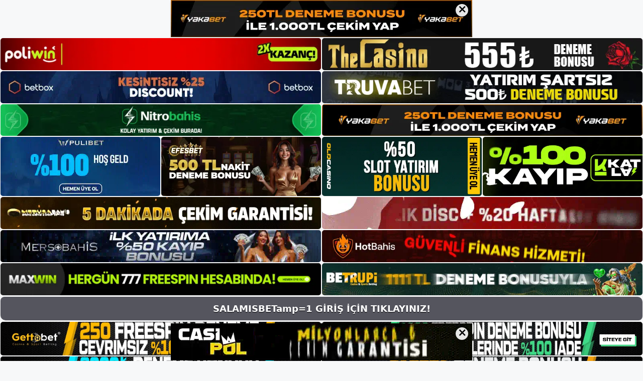

--- FILE ---
content_type: text/html; charset=utf-8
request_url: https://salamisbet.net/tag/salamisbet-guncel-giris-adresi/?amp=1
body_size: 19578
content:
<!DOCTYPE html>
<html lang="tr" amp="" data-amp-auto-lightbox-disable transformed="self;v=1" i-amphtml-layout="" i-amphtml-no-boilerplate="" i-amphtml-binding>
<head><meta charset="UTF-8"><meta name="viewport" content="width=device-width,user-scalable=no,maximum-scale=1.0,minimum-scale=1.0"><link rel="preconnect" href="https://cdn.ampproject.org"><style amp-runtime="" i-amphtml-version="012512221826001">html{overflow-x:hidden!important}html.i-amphtml-fie{height:100%!important;width:100%!important}html:not([amp4ads]),html:not([amp4ads]) body{height:auto!important}html:not([amp4ads]) body{margin:0!important}body{-webkit-text-size-adjust:100%;-moz-text-size-adjust:100%;-ms-text-size-adjust:100%;text-size-adjust:100%}html.i-amphtml-singledoc.i-amphtml-embedded{-ms-touch-action:pan-y pinch-zoom;touch-action:pan-y pinch-zoom}html.i-amphtml-fie>body,html.i-amphtml-singledoc>body{overflow:visible!important}html.i-amphtml-fie:not(.i-amphtml-inabox)>body,html.i-amphtml-singledoc:not(.i-amphtml-inabox)>body{position:relative!important}html.i-amphtml-ios-embed-legacy>body{overflow-x:hidden!important;overflow-y:auto!important;position:absolute!important}html.i-amphtml-ios-embed{overflow-y:auto!important;position:static}#i-amphtml-wrapper{overflow-x:hidden!important;overflow-y:auto!important;position:absolute!important;top:0!important;left:0!important;right:0!important;bottom:0!important;margin:0!important;display:block!important}html.i-amphtml-ios-embed.i-amphtml-ios-overscroll,html.i-amphtml-ios-embed.i-amphtml-ios-overscroll>#i-amphtml-wrapper{-webkit-overflow-scrolling:touch!important}#i-amphtml-wrapper>body{position:relative!important;border-top:1px solid transparent!important}#i-amphtml-wrapper+body{visibility:visible}#i-amphtml-wrapper+body .i-amphtml-lightbox-element,#i-amphtml-wrapper+body[i-amphtml-lightbox]{visibility:hidden}#i-amphtml-wrapper+body[i-amphtml-lightbox] .i-amphtml-lightbox-element{visibility:visible}#i-amphtml-wrapper.i-amphtml-scroll-disabled,.i-amphtml-scroll-disabled{overflow-x:hidden!important;overflow-y:hidden!important}amp-instagram{padding:54px 0px 0px!important;background-color:#fff}amp-iframe iframe{box-sizing:border-box!important}[amp-access][amp-access-hide]{display:none}[subscriptions-dialog],body:not(.i-amphtml-subs-ready) [subscriptions-action],body:not(.i-amphtml-subs-ready) [subscriptions-section]{display:none!important}amp-experiment,amp-live-list>[update]{display:none}amp-list[resizable-children]>.i-amphtml-loading-container.amp-hidden{display:none!important}amp-list [fetch-error],amp-list[load-more] [load-more-button],amp-list[load-more] [load-more-end],amp-list[load-more] [load-more-failed],amp-list[load-more] [load-more-loading]{display:none}amp-list[diffable] div[role=list]{display:block}amp-story-page,amp-story[standalone]{min-height:1px!important;display:block!important;height:100%!important;margin:0!important;padding:0!important;overflow:hidden!important;width:100%!important}amp-story[standalone]{background-color:#000!important;position:relative!important}amp-story-page{background-color:#757575}amp-story .amp-active>div,amp-story .i-amphtml-loader-background{display:none!important}amp-story-page:not(:first-of-type):not([distance]):not([active]){transform:translateY(1000vh)!important}amp-autocomplete{position:relative!important;display:inline-block!important}amp-autocomplete>input,amp-autocomplete>textarea{padding:0.5rem;border:1px solid rgba(0,0,0,.33)}.i-amphtml-autocomplete-results,amp-autocomplete>input,amp-autocomplete>textarea{font-size:1rem;line-height:1.5rem}[amp-fx^=fly-in]{visibility:hidden}amp-script[nodom],amp-script[sandboxed]{position:fixed!important;top:0!important;width:1px!important;height:1px!important;overflow:hidden!important;visibility:hidden}
/*# sourceURL=/css/ampdoc.css*/[hidden]{display:none!important}.i-amphtml-element{display:inline-block}.i-amphtml-blurry-placeholder{transition:opacity 0.3s cubic-bezier(0.0,0.0,0.2,1)!important;pointer-events:none}[layout=nodisplay]:not(.i-amphtml-element){display:none!important}.i-amphtml-layout-fixed,[layout=fixed][width][height]:not(.i-amphtml-layout-fixed){display:inline-block;position:relative}.i-amphtml-layout-responsive,[layout=responsive][width][height]:not(.i-amphtml-layout-responsive),[width][height][heights]:not([layout]):not(.i-amphtml-layout-responsive),[width][height][sizes]:not(img):not([layout]):not(.i-amphtml-layout-responsive){display:block;position:relative}.i-amphtml-layout-intrinsic,[layout=intrinsic][width][height]:not(.i-amphtml-layout-intrinsic){display:inline-block;position:relative;max-width:100%}.i-amphtml-layout-intrinsic .i-amphtml-sizer{max-width:100%}.i-amphtml-intrinsic-sizer{max-width:100%;display:block!important}.i-amphtml-layout-container,.i-amphtml-layout-fixed-height,[layout=container],[layout=fixed-height][height]:not(.i-amphtml-layout-fixed-height){display:block;position:relative}.i-amphtml-layout-fill,.i-amphtml-layout-fill.i-amphtml-notbuilt,[layout=fill]:not(.i-amphtml-layout-fill),body noscript>*{display:block;overflow:hidden!important;position:absolute;top:0;left:0;bottom:0;right:0}body noscript>*{position:absolute!important;width:100%;height:100%;z-index:2}body noscript{display:inline!important}.i-amphtml-layout-flex-item,[layout=flex-item]:not(.i-amphtml-layout-flex-item){display:block;position:relative;-ms-flex:1 1 auto;flex:1 1 auto}.i-amphtml-layout-fluid{position:relative}.i-amphtml-layout-size-defined{overflow:hidden!important}.i-amphtml-layout-awaiting-size{position:absolute!important;top:auto!important;bottom:auto!important}i-amphtml-sizer{display:block!important}@supports (aspect-ratio:1/1){i-amphtml-sizer.i-amphtml-disable-ar{display:none!important}}.i-amphtml-blurry-placeholder,.i-amphtml-fill-content{display:block;height:0;max-height:100%;max-width:100%;min-height:100%;min-width:100%;width:0;margin:auto}.i-amphtml-layout-size-defined .i-amphtml-fill-content{position:absolute;top:0;left:0;bottom:0;right:0}.i-amphtml-replaced-content,.i-amphtml-screen-reader{padding:0!important;border:none!important}.i-amphtml-screen-reader{position:fixed!important;top:0px!important;left:0px!important;width:4px!important;height:4px!important;opacity:0!important;overflow:hidden!important;margin:0!important;display:block!important;visibility:visible!important}.i-amphtml-screen-reader~.i-amphtml-screen-reader{left:8px!important}.i-amphtml-screen-reader~.i-amphtml-screen-reader~.i-amphtml-screen-reader{left:12px!important}.i-amphtml-screen-reader~.i-amphtml-screen-reader~.i-amphtml-screen-reader~.i-amphtml-screen-reader{left:16px!important}.i-amphtml-unresolved{position:relative;overflow:hidden!important}.i-amphtml-select-disabled{-webkit-user-select:none!important;-ms-user-select:none!important;user-select:none!important}.i-amphtml-notbuilt,[layout]:not(.i-amphtml-element),[width][height][heights]:not([layout]):not(.i-amphtml-element),[width][height][sizes]:not(img):not([layout]):not(.i-amphtml-element){position:relative;overflow:hidden!important;color:transparent!important}.i-amphtml-notbuilt:not(.i-amphtml-layout-container)>*,[layout]:not([layout=container]):not(.i-amphtml-element)>*,[width][height][heights]:not([layout]):not(.i-amphtml-element)>*,[width][height][sizes]:not([layout]):not(.i-amphtml-element)>*{display:none}amp-img:not(.i-amphtml-element)[i-amphtml-ssr]>img.i-amphtml-fill-content{display:block}.i-amphtml-notbuilt:not(.i-amphtml-layout-container),[layout]:not([layout=container]):not(.i-amphtml-element),[width][height][heights]:not([layout]):not(.i-amphtml-element),[width][height][sizes]:not(img):not([layout]):not(.i-amphtml-element){color:transparent!important;line-height:0!important}.i-amphtml-ghost{visibility:hidden!important}.i-amphtml-element>[placeholder],[layout]:not(.i-amphtml-element)>[placeholder],[width][height][heights]:not([layout]):not(.i-amphtml-element)>[placeholder],[width][height][sizes]:not([layout]):not(.i-amphtml-element)>[placeholder]{display:block;line-height:normal}.i-amphtml-element>[placeholder].amp-hidden,.i-amphtml-element>[placeholder].hidden{visibility:hidden}.i-amphtml-element:not(.amp-notsupported)>[fallback],.i-amphtml-layout-container>[placeholder].amp-hidden,.i-amphtml-layout-container>[placeholder].hidden{display:none}.i-amphtml-layout-size-defined>[fallback],.i-amphtml-layout-size-defined>[placeholder]{position:absolute!important;top:0!important;left:0!important;right:0!important;bottom:0!important;z-index:1}amp-img[i-amphtml-ssr]:not(.i-amphtml-element)>[placeholder]{z-index:auto}.i-amphtml-notbuilt>[placeholder]{display:block!important}.i-amphtml-hidden-by-media-query{display:none!important}.i-amphtml-element-error{background:red!important;color:#fff!important;position:relative!important}.i-amphtml-element-error:before{content:attr(error-message)}i-amp-scroll-container,i-amphtml-scroll-container{position:absolute;top:0;left:0;right:0;bottom:0;display:block}i-amp-scroll-container.amp-active,i-amphtml-scroll-container.amp-active{overflow:auto;-webkit-overflow-scrolling:touch}.i-amphtml-loading-container{display:block!important;pointer-events:none;z-index:1}.i-amphtml-notbuilt>.i-amphtml-loading-container{display:block!important}.i-amphtml-loading-container.amp-hidden{visibility:hidden}.i-amphtml-element>[overflow]{cursor:pointer;position:relative;z-index:2;visibility:hidden;display:initial;line-height:normal}.i-amphtml-layout-size-defined>[overflow]{position:absolute}.i-amphtml-element>[overflow].amp-visible{visibility:visible}template{display:none!important}.amp-border-box,.amp-border-box *,.amp-border-box :after,.amp-border-box :before{box-sizing:border-box}amp-pixel{display:none!important}amp-analytics,amp-auto-ads,amp-story-auto-ads{position:fixed!important;top:0!important;width:1px!important;height:1px!important;overflow:hidden!important;visibility:hidden}amp-story{visibility:hidden!important}html.i-amphtml-fie>amp-analytics{position:initial!important}[visible-when-invalid]:not(.visible),form [submit-error],form [submit-success],form [submitting]{display:none}amp-accordion{display:block!important}@media (min-width:1px){:where(amp-accordion>section)>:first-child{margin:0;background-color:#efefef;padding-right:20px;border:1px solid #dfdfdf}:where(amp-accordion>section)>:last-child{margin:0}}amp-accordion>section{float:none!important}amp-accordion>section>*{float:none!important;display:block!important;overflow:hidden!important;position:relative!important}amp-accordion,amp-accordion>section{margin:0}amp-accordion:not(.i-amphtml-built)>section>:last-child{display:none!important}amp-accordion:not(.i-amphtml-built)>section[expanded]>:last-child{display:block!important}
/*# sourceURL=/css/ampshared.css*/</style><meta http-equiv="X-UA-Compatible" content="ie=edge"><meta name="amp-to-amp-navigation" content="AMP-Redirect-To; AMP.navigateTo"><meta name="google-site-verification" content="7o0wedqHq8EtRF43o1WmxxHJg8LOLHQOE8ixZ1wGOA0"><meta name="robots" content="index, follow, max-image-preview:large, max-snippet:-1, max-video-preview:-1"><meta name="generator" content="Bu sitenin AMP ve CDN (İç Link) kurulumu NGY tarafından yapılmıştır."><meta property="og:locale" content="tr_TR"><meta property="og:type" content="article"><meta property="og:title" content="Salamisbet Güncel Giriş Adresi - Salamisbet Giriş Adresi"><meta property="og:url" content="https://salamisbet.net/tag/salamisbet-guncel-giris-adresi/"><meta property="og:site_name" content="Salamisbet Giriş Adresi"><meta name="twitter:card" content="summary_large_image"><meta name="generator" content="WordPress 6.4.3"><meta name="generator" content="AMP Plugin v2.5.3; mode=transitional"><meta name="msapplication-TileImage" content="https://salamisbet.net/wp-content/uploads/2021/05/cropped-Salamisbet-Favicon-270x270.jpg"><script async="" src="https://cdn.ampproject.org/v0.mjs" type="module" crossorigin="anonymous"></script><script async nomodule src="https://cdn.ampproject.org/v0.js" crossorigin="anonymous"></script><script src="https://cdn.ampproject.org/v0/amp-bind-0.1.mjs" async="" custom-element="amp-bind" type="module" crossorigin="anonymous"></script><script async nomodule src="https://cdn.ampproject.org/v0/amp-bind-0.1.js" crossorigin="anonymous" custom-element="amp-bind"></script><script src="https://cdn.ampproject.org/v0/amp-iframe-0.1.mjs" async="" custom-element="amp-iframe" type="module" crossorigin="anonymous"></script><script async nomodule src="https://cdn.ampproject.org/v0/amp-iframe-0.1.js" crossorigin="anonymous" custom-element="amp-iframe"></script><link rel="icon" href="https://salamisbet.net/wp-content/uploads/2021/05/cropped-Salamisbet-Favicon-32x32.jpg" sizes="32x32"><link rel="icon" href="https://salamisbet.net/wp-content/uploads/2021/05/cropped-Salamisbet-Favicon-192x192.jpg" sizes="192x192"><style amp-custom="">amp-img.amp-wp-enforced-sizes{object-fit:contain}amp-iframe iframe,amp-iframe noscript,amp-img img,amp-img noscript{image-rendering:inherit;object-fit:inherit;object-position:inherit}:where(.wp-block-button__link){border-radius:9999px;box-shadow:none;padding:calc(.667em + 2px) calc(1.333em + 2px);text-decoration:none}:where(.wp-block-columns){margin-bottom:1.75em}:where(.wp-block-columns.has-background){padding:1.25em 2.375em}:where(.wp-block-post-comments input[type=submit]){border:none}:where(.wp-block-cover-image:not(.has-text-color)),:where(.wp-block-cover:not(.has-text-color)){color:#fff}:where(.wp-block-cover-image.is-light:not(.has-text-color)),:where(.wp-block-cover.is-light:not(.has-text-color)){color:#000}:where(.wp-block-file){margin-bottom:1.5em}:where(.wp-block-file__button){border-radius:2em;display:inline-block;padding:.5em 1em}:where(.wp-block-file__button):is(a):active,:where(.wp-block-file__button):is(a):focus,:where(.wp-block-file__button):is(a):hover,:where(.wp-block-file__button):is(a):visited{box-shadow:none;color:#fff;opacity:.85;text-decoration:none}@keyframes turn-on-visibility{0%{opacity:0}to{opacity:1}}@keyframes turn-off-visibility{0%{opacity:1;visibility:visible}99%{opacity:0;visibility:visible}to{opacity:0;visibility:hidden}}@keyframes lightbox-zoom-in{0%{transform:translate(calc(-50vw + var(--wp--lightbox-initial-left-position)),calc(-50vh + var(--wp--lightbox-initial-top-position))) scale(var(--wp--lightbox-scale))}to{transform:translate(-50%,-50%) scale(1)}}@keyframes lightbox-zoom-out{0%{transform:translate(-50%,-50%) scale(1);visibility:visible}99%{visibility:visible}to{transform:translate(calc(-50vw + var(--wp--lightbox-initial-left-position)),calc(-50vh + var(--wp--lightbox-initial-top-position))) scale(var(--wp--lightbox-scale));visibility:hidden}}:where(.wp-block-latest-comments:not([data-amp-original-style*=line-height] .wp-block-latest-comments__comment)){line-height:1.1}:where(.wp-block-latest-comments:not([data-amp-original-style*=line-height] .wp-block-latest-comments__comment-excerpt p)){line-height:1.8}ul{box-sizing:border-box}:where(.wp-block-navigation.has-background .wp-block-navigation-item a:not(.wp-element-button)),:where(.wp-block-navigation.has-background .wp-block-navigation-submenu a:not(.wp-element-button)){padding:.5em 1em}:where(.wp-block-navigation .wp-block-navigation__submenu-container .wp-block-navigation-item a:not(.wp-element-button)),:where(.wp-block-navigation .wp-block-navigation__submenu-container .wp-block-navigation-submenu a:not(.wp-element-button)),:where(.wp-block-navigation .wp-block-navigation__submenu-container .wp-block-navigation-submenu button.wp-block-navigation-item__content),:where(.wp-block-navigation .wp-block-navigation__submenu-container .wp-block-pages-list__item button.wp-block-navigation-item__content){padding:.5em 1em}@keyframes overlay-menu__fade-in-animation{0%{opacity:0;transform:translateY(.5em)}to{opacity:1;transform:translateY(0)}}:where(p.has-text-color:not(.has-link-color)) a{color:inherit}:where(.wp-block-post-excerpt){margin-bottom:var(--wp--style--block-gap);margin-top:var(--wp--style--block-gap)}:where(.wp-block-preformatted.has-background){padding:1.25em 2.375em}:where(.wp-block-pullquote){margin:0 0 1em}:where(.wp-block-search__button){border:1px solid #ccc;padding:6px 10px}:where(.wp-block-search__button-inside .wp-block-search__inside-wrapper){border:1px solid #949494;box-sizing:border-box;padding:4px}:where(.wp-block-search__button-inside .wp-block-search__inside-wrapper) :where(.wp-block-search__button){padding:4px 8px}:where(.wp-block-term-description){margin-bottom:var(--wp--style--block-gap);margin-top:var(--wp--style--block-gap)}:where(pre.wp-block-verse){font-family:inherit}:root{--wp--preset--font-size--normal:16px;--wp--preset--font-size--huge:42px}.screen-reader-text{clip:rect(1px,1px,1px,1px);border:0;-webkit-clip-path:inset(50%);clip-path:inset(50%);height:1px;margin:-1px;overflow:hidden;padding:0;position:absolute;width:1px}.screen-reader-text:not(#_#_#_#_#_#_#_){word-wrap:normal}.screen-reader-text:focus{background-color:#ddd;-webkit-clip-path:none;clip-path:none;color:#444;display:block;font-size:1em;height:auto;left:5px;line-height:normal;padding:15px 23px 14px;text-decoration:none;top:5px;width:auto;z-index:100000}.screen-reader-text:focus:not(#_#_#_#_#_#_#_){clip:auto}html :where(.has-border-color){border-style:solid}html :where([data-amp-original-style*=border-top-color]){border-top-style:solid}html :where([data-amp-original-style*=border-right-color]){border-right-style:solid}html :where([data-amp-original-style*=border-bottom-color]){border-bottom-style:solid}html :where([data-amp-original-style*=border-left-color]){border-left-style:solid}html :where([data-amp-original-style*=border-width]){border-style:solid}html :where([data-amp-original-style*=border-top-width]){border-top-style:solid}html :where([data-amp-original-style*=border-right-width]){border-right-style:solid}html :where([data-amp-original-style*=border-bottom-width]){border-bottom-style:solid}html :where([data-amp-original-style*=border-left-width]){border-left-style:solid}html :where(amp-img[class*=wp-image-]),html :where(amp-anim[class*=wp-image-]){height:auto;max-width:100%}:where(figure){margin:0 0 1em}html :where(.is-position-sticky){--wp-admin--admin-bar--position-offset:var(--wp-admin--admin-bar--height,0px)}@media screen and (max-width:600px){html :where(.is-position-sticky){--wp-admin--admin-bar--position-offset:0px}}body{--wp--preset--color--black:#000;--wp--preset--color--cyan-bluish-gray:#abb8c3;--wp--preset--color--white:#fff;--wp--preset--color--pale-pink:#f78da7;--wp--preset--color--vivid-red:#cf2e2e;--wp--preset--color--luminous-vivid-orange:#ff6900;--wp--preset--color--luminous-vivid-amber:#fcb900;--wp--preset--color--light-green-cyan:#7bdcb5;--wp--preset--color--vivid-green-cyan:#00d084;--wp--preset--color--pale-cyan-blue:#8ed1fc;--wp--preset--color--vivid-cyan-blue:#0693e3;--wp--preset--color--vivid-purple:#9b51e0;--wp--preset--color--contrast:var(--contrast);--wp--preset--color--contrast-2:var(--contrast-2);--wp--preset--color--contrast-3:var(--contrast-3);--wp--preset--color--base:var(--base);--wp--preset--color--base-2:var(--base-2);--wp--preset--color--base-3:var(--base-3);--wp--preset--color--accent:var(--accent);--wp--preset--gradient--vivid-cyan-blue-to-vivid-purple:linear-gradient(135deg,rgba(6,147,227,1) 0%,#9b51e0 100%);--wp--preset--gradient--light-green-cyan-to-vivid-green-cyan:linear-gradient(135deg,#7adcb4 0%,#00d082 100%);--wp--preset--gradient--luminous-vivid-amber-to-luminous-vivid-orange:linear-gradient(135deg,rgba(252,185,0,1) 0%,rgba(255,105,0,1) 100%);--wp--preset--gradient--luminous-vivid-orange-to-vivid-red:linear-gradient(135deg,rgba(255,105,0,1) 0%,#cf2e2e 100%);--wp--preset--gradient--very-light-gray-to-cyan-bluish-gray:linear-gradient(135deg,#eee 0%,#a9b8c3 100%);--wp--preset--gradient--cool-to-warm-spectrum:linear-gradient(135deg,#4aeadc 0%,#9778d1 20%,#cf2aba 40%,#ee2c82 60%,#fb6962 80%,#fef84c 100%);--wp--preset--gradient--blush-light-purple:linear-gradient(135deg,#ffceec 0%,#9896f0 100%);--wp--preset--gradient--blush-bordeaux:linear-gradient(135deg,#fecda5 0%,#fe2d2d 50%,#6b003e 100%);--wp--preset--gradient--luminous-dusk:linear-gradient(135deg,#ffcb70 0%,#c751c0 50%,#4158d0 100%);--wp--preset--gradient--pale-ocean:linear-gradient(135deg,#fff5cb 0%,#b6e3d4 50%,#33a7b5 100%);--wp--preset--gradient--electric-grass:linear-gradient(135deg,#caf880 0%,#71ce7e 100%);--wp--preset--gradient--midnight:linear-gradient(135deg,#020381 0%,#2874fc 100%);--wp--preset--font-size--small:13px;--wp--preset--font-size--medium:20px;--wp--preset--font-size--large:36px;--wp--preset--font-size--x-large:42px;--wp--preset--spacing--20:.44rem;--wp--preset--spacing--30:.67rem;--wp--preset--spacing--40:1rem;--wp--preset--spacing--50:1.5rem;--wp--preset--spacing--60:2.25rem;--wp--preset--spacing--70:3.38rem;--wp--preset--spacing--80:5.06rem;--wp--preset--shadow--natural:6px 6px 9px rgba(0,0,0,.2);--wp--preset--shadow--deep:12px 12px 50px rgba(0,0,0,.4);--wp--preset--shadow--sharp:6px 6px 0px rgba(0,0,0,.2);--wp--preset--shadow--outlined:6px 6px 0px -3px rgba(255,255,255,1),6px 6px rgba(0,0,0,1);--wp--preset--shadow--crisp:6px 6px 0px rgba(0,0,0,1)}:where(.is-layout-flex){gap:.5em}:where(.is-layout-grid){gap:.5em}:where(.wp-block-columns.is-layout-flex){gap:2em}:where(.wp-block-columns.is-layout-grid){gap:2em}:where(.wp-block-post-template.is-layout-flex){gap:1.25em}:where(.wp-block-post-template.is-layout-grid){gap:1.25em}:where(.wp-block-post-template.is-layout-flex){gap:1.25em}:where(.wp-block-post-template.is-layout-grid){gap:1.25em}:where(.wp-block-columns.is-layout-flex){gap:2em}:where(.wp-block-columns.is-layout-grid){gap:2em}body,h1,h2,html,amp-iframe,li,p,ul{margin:0;padding:0;border:0}html{font-family:sans-serif;-webkit-text-size-adjust:100%;-ms-text-size-adjust:100%;-webkit-font-smoothing:antialiased;-moz-osx-font-smoothing:grayscale}main{display:block}html{box-sizing:border-box}*,::after,::before{box-sizing:inherit}button,input{font-family:inherit;font-size:100%;margin:0}[type=search]{-webkit-appearance:textfield;outline-offset:-2px}[type=search]::-webkit-search-decoration{-webkit-appearance:none}::-moz-focus-inner{border-style:none;padding:0}:-moz-focusring{outline:1px dotted ButtonText}body,button,input{font-family:-apple-system,system-ui,BlinkMacSystemFont,"Segoe UI",Helvetica,Arial,sans-serif,"Apple Color Emoji","Segoe UI Emoji","Segoe UI Symbol";font-weight:400;text-transform:none;font-size:17px;line-height:1.5}p{margin-bottom:1.5em}h1,h2{font-family:inherit;font-size:100%;font-style:inherit;font-weight:inherit}h1{font-size:42px;margin-bottom:20px;line-height:1.2em;font-weight:400;text-transform:none}h2{font-size:35px;margin-bottom:20px;line-height:1.2em;font-weight:400;text-transform:none}ul{margin:0 0 1.5em 3em}ul{list-style:disc}li>ul{margin-bottom:0;margin-left:1.5em}amp-img{height:auto;max-width:100%}button,input[type=button],input[type=reset],input[type=submit]{background:#55555e;color:#fff;border:1px solid transparent;cursor:pointer;-webkit-appearance:button;padding:10px 20px}input[type=email],input[type=number],input[type=password],input[type=search],input[type=tel],input[type=text],input[type=url]{border:1px solid;border-radius:0;padding:10px 15px;max-width:100%}a,button,input{transition:color .1s ease-in-out,background-color .1s ease-in-out}a{text-decoration:none}.button{padding:10px 20px;display:inline-block}.screen-reader-text{border:0;clip:rect(1px,1px,1px,1px);-webkit-clip-path:inset(50%);clip-path:inset(50%);height:1px;margin:-1px;overflow:hidden;padding:0;width:1px}.screen-reader-text:not(#_#_#_#_#_#_#_){position:absolute;word-wrap:normal}.screen-reader-text:focus{background-color:#f1f1f1;border-radius:3px;box-shadow:0 0 2px 2px rgba(0,0,0,.6);-webkit-clip-path:none;clip-path:none;color:#21759b;display:block;font-size:.875rem;font-weight:700;height:auto;left:5px;line-height:normal;padding:15px 23px 14px;text-decoration:none;top:5px;width:auto;z-index:100000}.screen-reader-text:focus:not(#_#_#_#_#_#_#_){clip:auto}.main-navigation{z-index:100;padding:0;clear:both;display:block}.main-navigation a{display:block;text-decoration:none;font-weight:400;text-transform:none;font-size:15px}.main-navigation ul{list-style:none;margin:0;padding-left:0}.main-navigation .main-nav ul li a{padding-left:20px;padding-right:20px;line-height:60px}.inside-navigation{position:relative}.main-navigation .inside-navigation{display:flex;align-items:center;flex-wrap:wrap;justify-content:space-between}.main-navigation .main-nav>ul{display:flex;flex-wrap:wrap;align-items:center}.main-navigation li{position:relative}.sidebar .main-navigation .main-nav{flex-basis:100%}.sidebar .main-navigation .main-nav>ul{flex-direction:column}.main-navigation ul ul{display:block;box-shadow:1px 1px 0 rgba(0,0,0,.1);float:left;position:absolute;left:-99999px;opacity:0;z-index:99999;width:200px;text-align:left;top:auto;transition:opacity 80ms linear;transition-delay:0s;pointer-events:none;height:0;overflow:hidden}.main-navigation ul ul a{display:block}.main-navigation ul ul li{width:100%}.main-navigation .main-nav ul ul li a{line-height:normal;padding:10px 20px;font-size:14px}.main-navigation:not(.toggled) ul li:hover>ul{left:auto;opacity:1;transition-delay:150ms;pointer-events:auto;height:auto;overflow:visible}.main-navigation:not(.toggled) ul ul li:hover>ul{left:100%;top:0}.nav-float-right .main-navigation ul ul ul{top:0}.widget-area .main-navigation li{float:none;display:block;width:100%;padding:0;margin:0}.sidebar .main-navigation.sub-menu-right ul li:hover ul{top:0;left:100%}.site-header{position:relative}.inside-header{padding:20px 40px}.site-logo{display:inline-block;max-width:100%}.site-header .header-image{vertical-align:middle}.inside-header{display:flex;align-items:center}.nav-float-right #site-navigation{margin-left:auto}.entry-header .gp-icon,.posted-on .updated{display:none}.byline,.entry-header .cat-links,.entry-header .comments-link,.entry-header .tags-links{display:inline}footer.entry-meta .byline,footer.entry-meta .posted-on{display:block}.entry-summary:not(:first-child){margin-top:2em}.entry-header,.site-content{word-wrap:break-word}.entry-title{margin-bottom:0}.author .page-header .page-title{display:flex;align-items:center}.page-header>:last-child{margin-bottom:0}.entry-meta{font-size:85%;margin-top:.5em;line-height:1.5}footer.entry-meta{margin-top:2em}.cat-links,.comments-link,.tags-links{display:block}.entry-summary>p:last-child{margin-bottom:0}amp-iframe{max-width:100%}.widget-area .widget{padding:40px}.sidebar .widget :last-child{margin-bottom:0}.widget-title{margin-bottom:30px;font-size:20px;line-height:1.5;font-weight:400;text-transform:none}.widget ul{margin:0}.sidebar .widget:last-child{margin-bottom:0}.widget ul li{list-style-type:none;position:relative;margin-bottom:.5em}.widget ul li ul{margin-left:1em;margin-top:.5em}.site-content{display:flex}.grid-container{margin-left:auto;margin-right:auto;max-width:1200px}.page-header,.sidebar .widget,.site-main>*{margin-bottom:20px}.separate-containers .inside-article,.separate-containers .page-header{padding:40px}.separate-containers .site-main{margin:20px}.separate-containers.right-sidebar .site-main{margin-left:0}.separate-containers .inside-right-sidebar{margin-top:20px;margin-bottom:20px}.widget-area .main-navigation{margin-bottom:20px}.separate-containers .site-main>:last-child{margin-bottom:0}.sidebar .grid-container{max-width:100%;width:100%}.inside-site-info{display:flex;align-items:center;justify-content:center;padding:20px 40px}.site-info{text-align:center;font-size:15px}.gp-icon{display:inline-flex;align-self:center}.gp-icon svg{height:1em;width:1em;top:.125em;position:relative;fill:currentColor}.icon-menu-bars svg:nth-child(2),.toggled .icon-menu-bars svg:nth-child(1){display:none}.toggled .icon-menu-bars svg:nth-child(2){display:block}.entry-meta .gp-icon{margin-right:.6em;opacity:.7}.container.grid-container{width:auto}.menu-toggle{display:none}.menu-toggle{padding:0 20px;line-height:60px;margin:0;font-weight:400;text-transform:none;font-size:15px;cursor:pointer}.menu-toggle .mobile-menu{padding-left:3px}.menu-toggle .gp-icon+.mobile-menu{padding-left:9px}.menu-toggle .mobile-menu:empty{display:none}button.menu-toggle{background-color:transparent;flex-grow:1;border:0;text-align:center}button.menu-toggle:active,button.menu-toggle:focus,button.menu-toggle:hover{background-color:transparent}.main-navigation.toggled .main-nav{flex-basis:100%;order:3}.main-navigation.toggled .main-nav>ul{display:block}.main-navigation.toggled .main-nav li{width:100%;text-align:left}.main-navigation.toggled .main-nav ul ul{transition:0s;visibility:hidden;box-shadow:none;border-bottom:1px solid rgba(0,0,0,.05)}.main-navigation.toggled .main-nav ul ul li:last-child>ul{border-bottom:0}.mobile-menu-control-wrapper{display:none;margin-left:auto;align-items:center}.has-inline-mobile-toggle #site-navigation.toggled{margin-top:1.5em}@media (max-width:768px){a,body,button,input{transition:all 0s ease-in-out}.inside-header{flex-direction:column;text-align:center}.site-content{flex-direction:column}.container .site-content .content-area{width:auto}.is-right-sidebar.sidebar{width:auto;order:initial}#main{margin-left:0;margin-right:0}body:not(.no-sidebar) #main{margin-bottom:0}.entry-meta{font-size:inherit}.entry-meta a{line-height:1.8em}}body{background-color:var(--base-2);color:var(--contrast)}a{color:var(--accent)}a{text-decoration:underline}.entry-title a,a.button,.main-navigation a{text-decoration:none}a:hover,a:focus,a:active{color:var(--contrast)}:root{--contrast:#222;--contrast-2:#575760;--contrast-3:#b2b2be;--base:#f0f0f0;--base-2:#f7f8f9;--base-3:#fff;--accent:#1e73be}.site-header{background-color:var(--base-3)}.mobile-menu-control-wrapper .menu-toggle,.mobile-menu-control-wrapper .menu-toggle:hover,.mobile-menu-control-wrapper .menu-toggle:focus,.has-inline-mobile-toggle #site-navigation.toggled{background-color:rgba(0,0,0,.02)}.main-navigation,.main-navigation ul ul{background-color:var(--base-3)}.main-navigation .main-nav ul li a,.main-navigation .menu-toggle{color:var(--contrast)}.main-navigation .main-nav ul li:not([class*="current-menu-"]):hover > a,.main-navigation .main-nav ul li:not([class*="current-menu-"]):focus > a{color:var(--accent)}button.menu-toggle:hover,button.menu-toggle:focus{color:var(--contrast)}.main-navigation .main-nav ul li[class*="current-menu-"] > a{color:var(--accent)}.main-navigation ul ul{background-color:var(--base)}.separate-containers .inside-article,.separate-containers .page-header{background-color:var(--base-3)}.entry-title a{color:var(--contrast)}.entry-title a:hover{color:var(--contrast-2)}.entry-meta{color:var(--contrast-2)}.sidebar .widget{background-color:var(--base-3)}.site-info{background-color:var(--base-3)}input[type="text"],input[type="email"],input[type="url"],input[type="password"],input[type="search"],input[type="tel"],input[type="number"]{color:var(--contrast);background-color:var(--base-2);border-color:var(--base)}input[type="text"]:focus,input[type="email"]:focus,input[type="url"]:focus,input[type="password"]:focus,input[type="search"]:focus,input[type="tel"]:focus,input[type="number"]:focus{color:var(--contrast);background-color:var(--base-2);border-color:var(--contrast-3)}button,html input[type="button"],input[type="reset"],input[type="submit"],a.button{color:#fff;background-color:#55555e}button:hover,html input[type="button"]:hover,input[type="reset"]:hover,input[type="submit"]:hover,a.button:hover,button:focus,html input[type="button"]:focus,input[type="reset"]:focus,input[type="submit"]:focus,a.button:focus{color:#fff;background-color:#3f4047}@media (max-width:768px){.separate-containers .inside-article,.separate-containers .page-header{padding:30px}.inside-header{padding-right:30px;padding-left:30px}.widget-area .widget{padding-top:30px;padding-right:30px;padding-bottom:30px;padding-left:30px}.inside-site-info{padding-right:30px;padding-left:30px}}.is-right-sidebar{width:30%}.site-content .content-area{width:70%}@media (max-width:768px){.main-navigation .menu-toggle{display:block}.main-navigation ul,.main-navigation:not(.slideout-navigation):not(.toggled) .main-nav > ul,.has-inline-mobile-toggle #site-navigation .inside-navigation > *:not(.navigation-search):not(.main-nav){display:none}.has-inline-mobile-toggle .mobile-menu-control-wrapper{display:flex;flex-wrap:wrap}.has-inline-mobile-toggle .inside-header{flex-direction:row;text-align:left;flex-wrap:wrap}.has-inline-mobile-toggle #site-navigation{flex-basis:100%}}button.menu-toggle:not(.amp-menu-toggle){display:none}#amp-mobile-version-switcher{left:0;position:absolute;width:100%;z-index:100}#amp-mobile-version-switcher>a{background-color:#444;border:0;color:#eaeaea;display:block;font-family:-apple-system,BlinkMacSystemFont,Segoe UI,Roboto,Oxygen-Sans,Ubuntu,Cantarell,Helvetica Neue,sans-serif;font-size:16px;font-weight:600;padding:15px 0;text-align:center;-webkit-text-decoration:none;text-decoration:none}#amp-mobile-version-switcher>a:active,#amp-mobile-version-switcher>a:focus,#amp-mobile-version-switcher>a:hover{-webkit-text-decoration:underline;text-decoration:underline}.footer amp-iframe{position:fixed;bottom:0;z-index:9999}.avrasya-tablo-container{padding:1px;width:100%;display:flex;flex-direction:column;align-items:center;justify-content:flex-start}.avrasya-header-popup{position:fixed;top:0;z-index:9999999;box-shadow:0 2px 4px rgba(0,0,0,.1)}.avrasya-header-popup-content{margin:0 auto}.avrasya-header-popup-content amp-img{width:100%;object-fit:contain}.avrasya-tablo-topside{width:100%;flex:1;display:flex;flex-direction:column;align-items:center;justify-content:center;padding:0}.avrasya-avrasya-tablo-topcard-continer,.avrasya-avrasya-tablo-card-continer,.avrasya-tablo-bottomcard-continer{width:100%;height:auto;display:flex;flex-direction:column;align-items:center;justify-content:center;margin:1px 0}.avrasya-tablo-topcard,.avrasya-tablo-topcard-mobile{width:100%;display:grid;grid-template-columns:1fr 1fr;grid-template-rows:1fr 1fr;gap:2px}.avrasya-tablo-topcard-mobile{display:none}.avrasya-tablo-card,.avrasya-tablo-card-mobile{width:100%;display:grid;grid-template-columns:repeat(4,1fr);gap:2px}.avrasya-tablo-card-mobile{display:none}.avrasya-tablo-bottomcard,.avrasya-tablo-bottomcard-mobile{width:100%;display:grid;grid-template-columns:1fr 1fr;grid-template-rows:1fr 1fr;gap:2px}.avrasya-tablo-bottomcard-mobile{display:none}.avrasya-tablo-topcard a,.avrasya-tablo-topcard-mobile a,.avrasya-tablo-card a,.avrasya-tablo-card-mobile a,.avrasya-tablo-bottomcard a,.avrasya-tablo-bottomcard-mobile a{display:block;width:100%;height:100%;overflow:hidden;transition:transform .3s ease;background-color:#fff}.avrasya-tablo-topcard a amp-img,.avrasya-tablo-topcard-mobile a amp-img,.avrasya-tablo-card a amp-img,.avrasya-tablo-card-mobile a amp-img,.avrasya-tablo-bottomcard a amp-img,.avrasya-tablo-bottomcard-mobile a amp-img{width:100%;height:100%;object-fit:contain;display:block;border-radius:5px}.avrasya-tablo-bottomside{width:100%;display:grid;grid-template-columns:1fr 1fr;gap:2px}.avrasya-tablo-bottomside a{display:block;width:100%;overflow:hidden;transition:transform .3s ease;background-color:#fff}.avrasya-tablo-bottomside a amp-img{width:100%;height:100%;object-fit:contain;display:block;border-radius:5px}.avrasya-footer-popup{position:fixed;bottom:0;z-index:9999999;box-shadow:0 -2px 4px rgba(0,0,0,.1);margin-top:auto}.avrasya-footer-popup-content{margin:0 auto;padding:0}.avrasya-footer-popup-content amp-img{width:100%;object-fit:contain}.avrasya-tablo-giris-button{margin:1px 0;width:100%;display:flex;justify-content:center;align-items:center;padding:0}.avrasya-footer-popup-content-left{margin-bottom:-6px}.avrasya-header-popup-content-left{margin-bottom:-6px}.avrasya-tablo-giris-button a.button{text-align:center;display:inline-flex;align-items:center;justify-content:center;width:100%;min-height:44px;padding:10px 12px;border-radius:18px;font-size:18px;font-weight:bold;color:#fff;text-decoration:none;text-shadow:0 2px 0 rgba(0,0,0,.4);margin:1px 0px;position:relative;overflow:hidden;animation:tablo-radius-pulse 2s ease-in-out infinite}.avrasya-tablo-giris-button a.button:not(#_#_#_#_#_#_#_#_){background:#f00}@keyframes tablo-radius-pulse{0%{border-radius:18px 0px 18px 0px}25%{border-radius:0px 18px 0px 18px}50%{border-radius:18px 0px 18px 0px}75%{border-radius:0px 18px 0px 18px}100%{border-radius:18px 0px 18px 0px}}#close-top:checked~.avrasya-header-popup{display:none}#close-bottom:checked~.avrasya-footer-popup{display:none}.avrasya-tablo-banner-wrapper{position:relative}.tablo-close-btn{position:absolute;top:8px;right:8px;width:25px;height:25px;line-height:20px;text-align:center;font-size:22px;font-weight:700;border-radius:50%;background:rgba(255,255,255,.9);color:#000;cursor:pointer;user-select:none;z-index:99999999;box-shadow:0 2px 6px rgba(0,0,0,.2)}.tablo-close-btn:hover,.tablo-close-btn:focus{outline:2px solid rgba(255,255,255,.7)}.avrasya-tablo-bottomside-container{width:100%;margin:1px 0}.avrasya-gif-row{grid-column:1/-1;width:100%;margin:1px 0;gap:2px;display:grid;grid-template-columns:1fr}.avrasya-gif-row-mobile{display:none}.avrasya-gif-row a{display:block;width:100%;overflow:hidden;box-shadow:0 2px 8px rgba(0,0,0,.1);transition:transform .3s ease;background-color:#fff}.avrasya-gif-row a amp-img{width:100%;height:100%;object-fit:contain;display:block;border-radius:5px}#close-top:checked~.avrasya-header-popup{display:none}#close-top:checked~.header-spacer{display:none}@media (min-width:600px){.header-spacer{padding-bottom:74px}}@media (max-width: 1200px){.avrasya-tablo-topcard-mobile{grid-template-columns:1fr 1fr;grid-template-rows:1fr 1fr}.avrasya-tablo-card-mobile{grid-template-columns:repeat(4,1fr)}.avrasya-tablo-bottomcard-mobile{grid-template-columns:1fr 1fr 1fr;grid-template-rows:1fr 1fr}}@media (max-width: 900px){.avrasya-gif-row{display:none}.avrasya-gif-row-mobile{display:grid}.avrasya-tablo-topcard-mobile,.avrasya-tablo-card-mobile,.avrasya-tablo-bottomcard-mobile{display:grid}.avrasya-tablo-topcard,.avrasya-tablo-card,.avrasya-tablo-bottomcard{display:none}.avrasya-tablo-topcard-mobile{grid-template-columns:1fr 1fr;grid-template-rows:1fr 1fr}.avrasya-tablo-card-mobile{grid-template-columns:1fr 1fr 1fr 1fr}.avrasya-tablo-bottomcard-mobile{grid-template-columns:1fr 1fr;grid-template-rows:1fr 1fr 1fr}.avrasya-tablo-bottomside{grid-template-columns:1fr}}@media (max-width:600px){.header-spacer{width:100%;aspect-ratio:var(--header-w,600)/var(--header-h,74)}}@media (max-width: 500px){.avrasya-tablo-giris-button a.button{font-size:15px}.tablo-close-btn{width:15px;height:15px;font-size:15px;line-height:12px}}@media (max-width: 400px){.tablo-close-btn{width:15px;height:15px;font-size:15px;line-height:12px}}.amp-wp-36b44d2:not(#_#_#_#_#_){font-size:11.44262295082pt}.amp-wp-2e93a80:not(#_#_#_#_#_){font-size:22pt}.amp-wp-b29a1cf:not(#_#_#_#_#_){font-size:14.885245901639pt}.amp-wp-0b2c145:not(#_#_#_#_#_){font-size:11.901639344262pt}.amp-wp-5b4d1cb:not(#_#_#_#_#_){font-size:15.573770491803pt}.amp-wp-a6446d9:not(#_#_#_#_#_){font-size:14.426229508197pt}.amp-wp-524194e:not(#_#_#_#_#_){font-size:15.344262295082pt}.amp-wp-7743aa6:not(#_#_#_#_#_){font-size:14.081967213115pt}.amp-wp-25c2755:not(#_#_#_#_#_){font-size:16.950819672131pt}.amp-wp-4b68e48:not(#_#_#_#_#_){font-size:15.114754098361pt}.amp-wp-788d75a:not(#_#_#_#_#_){font-size:8pt}.amp-wp-42c9960:not(#_#_#_#_#_){font-size:12.704918032787pt}.amp-wp-a2a6552:not(#_#_#_#_#_){font-size:9.7213114754098pt}.amp-wp-45c8c41:not(#_#_#_#_#_){font-size:13.16393442623pt}.amp-wp-d989779:not(#_#_#_#_#_){font-size:10.295081967213pt}.amp-wp-a4ee11c:not(#_#_#_#_#_){font-size:15.803278688525pt}.amp-wp-82dc124:not(#_#_#_#_#_){font-size:10.868852459016pt}.amp-wp-1f9e9dc:not(#_#_#_#_#_){font-size:14.655737704918pt}.amp-wp-6d53cc8:not(#_#_#_#_#_){font-size:13.737704918033pt}.amp-wp-d27203c:not(#_#_#_#_#_){font-size:8.9180327868852pt}.amp-wp-8588e44:not(#_#_#_#_#_){width:100%}.amp-wp-224b51a:not(#_#_#_#_#_){display:none}

/*# sourceURL=amp-custom.css */</style><link rel="canonical" href="https://salamisbet.net/tag/salamisbet-guncel-giris-adresi/"><script type="application/ld+json" class="yoast-schema-graph">{"@context":"https://schema.org","@graph":[{"@type":"CollectionPage","@id":"https://salamisbet.net/tag/salamisbet-guncel-giris-adresi/","url":"https://salamisbet.net/tag/salamisbet-guncel-giris-adresi/","name":"Salamisbet Güncel Giriş Adresi - Salamisbet Giriş Adresi","isPartOf":{"@id":"https://salamisbet.net/#website"},"breadcrumb":{"@id":"https://salamisbet.net/tag/salamisbet-guncel-giris-adresi/#breadcrumb"},"inLanguage":"tr"},{"@type":"BreadcrumbList","@id":"https://salamisbet.net/tag/salamisbet-guncel-giris-adresi/#breadcrumb","itemListElement":[{"@type":"ListItem","position":1,"name":"Anasayfa","item":"https://salamisbet.net/"},{"@type":"ListItem","position":2,"name":"Salamisbet Güncel Giriş Adresi"}]},{"@type":"WebSite","@id":"https://salamisbet.net/#website","url":"https://salamisbet.net/","name":"Salamisbet Giriş Adresi","description":"Salamisbet Giriş Adresi Bilgileri","publisher":{"@id":"https://salamisbet.net/#/schema/person/698bbb3db70174f8ee6dd61c0a1f7512"},"potentialAction":[{"@type":"SearchAction","target":{"@type":"EntryPoint","urlTemplate":"https://salamisbet.net/?s={search_term_string}"},"query-input":"required name=search_term_string"}],"inLanguage":"tr"},{"@type":["Person","Organization"],"@id":"https://salamisbet.net/#/schema/person/698bbb3db70174f8ee6dd61c0a1f7512","name":"Salamisbet","image":{"@type":"ImageObject","inLanguage":"tr","@id":"https://salamisbet.net/#/schema/person/image/","url":"https://salamisbet.net/wp-content/uploads/2021/05/Salamisbet-Logo.jpg","contentUrl":"https://salamisbet.net/wp-content/uploads/2021/05/Salamisbet-Logo.jpg","width":167,"height":59,"caption":"Salamisbet"},"logo":{"@id":"https://salamisbet.net/#/schema/person/image/"},"sameAs":["https://salamisbet.net"]}]}</script><link rel="alternate" type="application/rss+xml" title="Salamisbet Giriş Adresi » akışı" href="https://salamisbet.net/feed/"><link rel="alternate" type="application/rss+xml" title="Salamisbet Giriş Adresi » yorum akışı" href="https://salamisbet.net/comments/feed/"><link rel="alternate" type="application/rss+xml" title="Salamisbet Giriş Adresi » Salamisbet Güncel Giriş Adresi etiket akışı" href="https://salamisbet.net/tag/salamisbet-guncel-giris-adresi/feed/"><link rel="https://api.w.org/" href="https://salamisbet.net/wp-json/"><link rel="alternate" type="application/json" href="https://salamisbet.net/wp-json/wp/v2/tags/100"><link rel="EditURI" type="application/rsd+xml" title="RSD" href="https://salamisbet.net/xmlrpc.php?rsd"><link rel="apple-touch-icon" href="https://salamisbet.net/wp-content/uploads/2021/05/cropped-Salamisbet-Favicon-180x180.jpg"><title>Salamisbet Güncel Giriş Adresi - Salamisbet Giriş Adresi</title></head>

<body class="archive tag tag-salamisbet-guncel-giris-adresi tag-100 wp-custom-logo wp-embed-responsive right-sidebar nav-float-right separate-containers header-aligned-left dropdown-hover" itemtype="https://schema.org/Blog" itemscope><main>
  <div class="avrasya-tablo-container">
    <input type="checkbox" id="close-top" class="tablo-close-toggle" hidden>
    <input type="checkbox" id="close-bottom" class="tablo-close-toggle" hidden>

          <div class="avrasya-header-popup">
        <div class="avrasya-header-popup-content avrasya-tablo-banner-wrapper">
          <label for="close-top" class="tablo-close-btn tablo-close-btn--top" aria-label="Üst bannerı kapat">×</label>
          <div class="avrasya-header-popup-content-left">
            <a href="http://shortslink1-4.com/headerbanner" rel="noopener">
              <amp-img src="https://tabloproject1.com/tablo/uploads/banner/headerbanner.webp" alt="Header Banner" width="600" height="74" class="amp-wp-enforced-sizes i-amphtml-layout-intrinsic i-amphtml-layout-size-defined" layout="intrinsic" i-amphtml-layout="intrinsic"><i-amphtml-sizer slot="i-amphtml-svc" class="i-amphtml-sizer"><img alt="" aria-hidden="true" class="i-amphtml-intrinsic-sizer" role="presentation" src="[data-uri]"></i-amphtml-sizer><noscript><img src="https://tabloproject1.com/tablo/uploads/banner/headerbanner.webp" alt="Header Banner" width="600" height="74"></noscript></amp-img>
            </a>
          </div>
        </div>
      </div>
      <div class="header-spacer"></div>
    
    <div class="avrasya-tablo-topside">

      <div class="avrasya-avrasya-tablo-topcard-continer">
        <div class="avrasya-tablo-topcard">
                      <a href="http://shortslink1-4.com/top1" rel="noopener">
              <amp-img src="https://tabloproject1.com/tablo/uploads/gif/poliwinweb-banner.webp" alt="" layout="responsive" width="800" height="80" class="amp-wp-enforced-sizes i-amphtml-layout-responsive i-amphtml-layout-size-defined" data-hero i-amphtml-ssr i-amphtml-layout="responsive"><i-amphtml-sizer slot="i-amphtml-svc" style="display:block;padding-top:10%"></i-amphtml-sizer><img class="i-amphtml-fill-content i-amphtml-replaced-content" decoding="async" alt="" src="https://tabloproject1.com/tablo/uploads/gif/poliwinweb-banner.webp"></amp-img>
            </a>
                      <a href="http://shortslink1-4.com/top2" rel="noopener">
              <amp-img src="https://tabloproject1.com/tablo/uploads/gif/thecasinoweb-banner.webp" alt="" layout="responsive" width="800" height="80" class="amp-wp-enforced-sizes i-amphtml-layout-responsive i-amphtml-layout-size-defined" i-amphtml-layout="responsive"><i-amphtml-sizer slot="i-amphtml-svc" style="display:block;padding-top:10%"></i-amphtml-sizer><noscript><img src="https://tabloproject1.com/tablo/uploads/gif/thecasinoweb-banner.webp" alt="" width="800" height="80"></noscript></amp-img>
            </a>
                      <a href="http://shortslink1-4.com/top3" rel="noopener">
              <amp-img src="https://tabloproject1.com/tablo/uploads/gif/betboxweb-banner.webp" alt="" layout="responsive" width="800" height="80" class="amp-wp-enforced-sizes i-amphtml-layout-responsive i-amphtml-layout-size-defined" i-amphtml-layout="responsive"><i-amphtml-sizer slot="i-amphtml-svc" style="display:block;padding-top:10%"></i-amphtml-sizer><noscript><img src="https://tabloproject1.com/tablo/uploads/gif/betboxweb-banner.webp" alt="" width="800" height="80"></noscript></amp-img>
            </a>
                      <a href="http://shortslink1-4.com/top4" rel="noopener">
              <amp-img src="https://tabloproject1.com/tablo/uploads/gif/truvabetweb-banner.webp" alt="" layout="responsive" width="800" height="80" class="amp-wp-enforced-sizes i-amphtml-layout-responsive i-amphtml-layout-size-defined" i-amphtml-layout="responsive"><i-amphtml-sizer slot="i-amphtml-svc" style="display:block;padding-top:10%"></i-amphtml-sizer><noscript><img src="https://tabloproject1.com/tablo/uploads/gif/truvabetweb-banner.webp" alt="" width="800" height="80"></noscript></amp-img>
            </a>
                      <a href="http://shortslink1-4.com/top5" rel="noopener">
              <amp-img src="https://tabloproject1.com/tablo/uploads/gif/nitrobahisweb-banner.webp" alt="" layout="responsive" width="800" height="80" class="amp-wp-enforced-sizes i-amphtml-layout-responsive i-amphtml-layout-size-defined" i-amphtml-layout="responsive"><i-amphtml-sizer slot="i-amphtml-svc" style="display:block;padding-top:10%"></i-amphtml-sizer><noscript><img src="https://tabloproject1.com/tablo/uploads/gif/nitrobahisweb-banner.webp" alt="" width="800" height="80"></noscript></amp-img>
            </a>
                      <a href="http://shortslink1-4.com/top6" rel="noopener">
              <amp-img src="https://tabloproject1.com/tablo/uploads/gif/yakabetweb-banner.webp" alt="" layout="responsive" width="800" height="80" class="amp-wp-enforced-sizes i-amphtml-layout-responsive i-amphtml-layout-size-defined" i-amphtml-layout="responsive"><i-amphtml-sizer slot="i-amphtml-svc" style="display:block;padding-top:10%"></i-amphtml-sizer><noscript><img src="https://tabloproject1.com/tablo/uploads/gif/yakabetweb-banner.webp" alt="" width="800" height="80"></noscript></amp-img>
            </a>
                  </div>
        <div class="avrasya-tablo-topcard-mobile">
                      <a href="http://shortslink1-4.com/top1" rel="noopener">
              <amp-img src="https://tabloproject1.com/tablo/uploads/gif/poliwinmobil-banner.webp" alt="" layout="responsive" width="210" height="50" class="amp-wp-enforced-sizes i-amphtml-layout-responsive i-amphtml-layout-size-defined" i-amphtml-layout="responsive"><i-amphtml-sizer slot="i-amphtml-svc" style="display:block;padding-top:23.8095%"></i-amphtml-sizer><noscript><img src="https://tabloproject1.com/tablo/uploads/gif/poliwinmobil-banner.webp" alt="" width="210" height="50"></noscript></amp-img>
            </a>
                      <a href="http://shortslink1-4.com/top2" rel="noopener">
              <amp-img src="https://tabloproject1.com/tablo/uploads/gif/thecasinomobil-banner.webp" alt="" layout="responsive" width="210" height="50" class="amp-wp-enforced-sizes i-amphtml-layout-responsive i-amphtml-layout-size-defined" i-amphtml-layout="responsive"><i-amphtml-sizer slot="i-amphtml-svc" style="display:block;padding-top:23.8095%"></i-amphtml-sizer><noscript><img src="https://tabloproject1.com/tablo/uploads/gif/thecasinomobil-banner.webp" alt="" width="210" height="50"></noscript></amp-img>
            </a>
                      <a href="http://shortslink1-4.com/top3" rel="noopener">
              <amp-img src="https://tabloproject1.com/tablo/uploads/gif/betboxmobil-banner.webp" alt="" layout="responsive" width="210" height="50" class="amp-wp-enforced-sizes i-amphtml-layout-responsive i-amphtml-layout-size-defined" i-amphtml-layout="responsive"><i-amphtml-sizer slot="i-amphtml-svc" style="display:block;padding-top:23.8095%"></i-amphtml-sizer><noscript><img src="https://tabloproject1.com/tablo/uploads/gif/betboxmobil-banner.webp" alt="" width="210" height="50"></noscript></amp-img>
            </a>
                      <a href="http://shortslink1-4.com/top4" rel="noopener">
              <amp-img src="https://tabloproject1.com/tablo/uploads/gif/truvabetmobil-banner.webp" alt="" layout="responsive" width="210" height="50" class="amp-wp-enforced-sizes i-amphtml-layout-responsive i-amphtml-layout-size-defined" i-amphtml-layout="responsive"><i-amphtml-sizer slot="i-amphtml-svc" style="display:block;padding-top:23.8095%"></i-amphtml-sizer><noscript><img src="https://tabloproject1.com/tablo/uploads/gif/truvabetmobil-banner.webp" alt="" width="210" height="50"></noscript></amp-img>
            </a>
                      <a href="http://shortslink1-4.com/top5" rel="noopener">
              <amp-img src="https://tabloproject1.com/tablo/uploads/gif/nitrobahismobil-banner.webp" alt="" layout="responsive" width="210" height="50" class="amp-wp-enforced-sizes i-amphtml-layout-responsive i-amphtml-layout-size-defined" i-amphtml-layout="responsive"><i-amphtml-sizer slot="i-amphtml-svc" style="display:block;padding-top:23.8095%"></i-amphtml-sizer><noscript><img src="https://tabloproject1.com/tablo/uploads/gif/nitrobahismobil-banner.webp" alt="" width="210" height="50"></noscript></amp-img>
            </a>
                      <a href="http://shortslink1-4.com/top6" rel="noopener">
              <amp-img src="https://tabloproject1.com/tablo/uploads/gif/yakabetmobil-banner.webp" alt="" layout="responsive" width="210" height="50" class="amp-wp-enforced-sizes i-amphtml-layout-responsive i-amphtml-layout-size-defined" i-amphtml-layout="responsive"><i-amphtml-sizer slot="i-amphtml-svc" style="display:block;padding-top:23.8095%"></i-amphtml-sizer><noscript><img src="https://tabloproject1.com/tablo/uploads/gif/yakabetmobil-banner.webp" alt="" width="210" height="50"></noscript></amp-img>
            </a>
                  </div>
      </div>

      <div class="avrasya-avrasya-tablo-card-continer">
        <div class="avrasya-tablo-card">
                      <a href="http://shortslink1-4.com/vip1" rel="noopener">
              <amp-img src="https://tabloproject1.com/tablo/uploads/gif/pulibetweb.webp" alt="" layout="responsive" width="540" height="200" class="amp-wp-enforced-sizes i-amphtml-layout-responsive i-amphtml-layout-size-defined" i-amphtml-layout="responsive"><i-amphtml-sizer slot="i-amphtml-svc" style="display:block;padding-top:37.037%"></i-amphtml-sizer><noscript><img src="https://tabloproject1.com/tablo/uploads/gif/pulibetweb.webp" alt="" width="540" height="200"></noscript></amp-img>
            </a>
                      <a href="http://shortslink1-4.com/vip2" rel="noopener">
              <amp-img src="https://tabloproject1.com/tablo/uploads/gif/efesbetcasinoweb.webp" alt="" layout="responsive" width="540" height="200" class="amp-wp-enforced-sizes i-amphtml-layout-responsive i-amphtml-layout-size-defined" i-amphtml-layout="responsive"><i-amphtml-sizer slot="i-amphtml-svc" style="display:block;padding-top:37.037%"></i-amphtml-sizer><noscript><img src="https://tabloproject1.com/tablo/uploads/gif/efesbetcasinoweb.webp" alt="" width="540" height="200"></noscript></amp-img>
            </a>
                      <a href="http://shortslink1-4.com/vip3" rel="noopener">
              <amp-img src="https://tabloproject1.com/tablo/uploads/gif/oldcasinoweb.webp" alt="" layout="responsive" width="540" height="200" class="amp-wp-enforced-sizes i-amphtml-layout-responsive i-amphtml-layout-size-defined" i-amphtml-layout="responsive"><i-amphtml-sizer slot="i-amphtml-svc" style="display:block;padding-top:37.037%"></i-amphtml-sizer><noscript><img src="https://tabloproject1.com/tablo/uploads/gif/oldcasinoweb.webp" alt="" width="540" height="200"></noscript></amp-img>
            </a>
                      <a href="http://shortslink1-4.com/vip4" rel="noopener">
              <amp-img src="https://tabloproject1.com/tablo/uploads/gif/katlaweb.webp" alt="" layout="responsive" width="540" height="200" class="amp-wp-enforced-sizes i-amphtml-layout-responsive i-amphtml-layout-size-defined" i-amphtml-layout="responsive"><i-amphtml-sizer slot="i-amphtml-svc" style="display:block;padding-top:37.037%"></i-amphtml-sizer><noscript><img src="https://tabloproject1.com/tablo/uploads/gif/katlaweb.webp" alt="" width="540" height="200"></noscript></amp-img>
            </a>
                  </div>
        <div class="avrasya-tablo-card-mobile">
                      <a href="http://shortslink1-4.com/vip1" rel="noopener">
              <amp-img src="https://tabloproject1.com/tablo/uploads/gif/pulibetmobil.webp" alt="" layout="responsive" width="212" height="240" class="amp-wp-enforced-sizes i-amphtml-layout-responsive i-amphtml-layout-size-defined" i-amphtml-layout="responsive"><i-amphtml-sizer slot="i-amphtml-svc" style="display:block;padding-top:113.2075%"></i-amphtml-sizer><noscript><img src="https://tabloproject1.com/tablo/uploads/gif/pulibetmobil.webp" alt="" width="212" height="240"></noscript></amp-img>
            </a>
                      <a href="http://shortslink1-4.com/vip2" rel="noopener">
              <amp-img src="https://tabloproject1.com/tablo/uploads/gif/efesbetcasinomobil.webp" alt="" layout="responsive" width="212" height="240" class="amp-wp-enforced-sizes i-amphtml-layout-responsive i-amphtml-layout-size-defined" i-amphtml-layout="responsive"><i-amphtml-sizer slot="i-amphtml-svc" style="display:block;padding-top:113.2075%"></i-amphtml-sizer><noscript><img src="https://tabloproject1.com/tablo/uploads/gif/efesbetcasinomobil.webp" alt="" width="212" height="240"></noscript></amp-img>
            </a>
                      <a href="http://shortslink1-4.com/vip3" rel="noopener">
              <amp-img src="https://tabloproject1.com/tablo/uploads/gif/oldcasinomobil.webp" alt="" layout="responsive" width="212" height="240" class="amp-wp-enforced-sizes i-amphtml-layout-responsive i-amphtml-layout-size-defined" i-amphtml-layout="responsive"><i-amphtml-sizer slot="i-amphtml-svc" style="display:block;padding-top:113.2075%"></i-amphtml-sizer><noscript><img src="https://tabloproject1.com/tablo/uploads/gif/oldcasinomobil.webp" alt="" width="212" height="240"></noscript></amp-img>
            </a>
                      <a href="http://shortslink1-4.com/vip4" rel="noopener">
              <amp-img src="https://tabloproject1.com/tablo/uploads/gif/katlamobil.webp" alt="" layout="responsive" width="212" height="240" class="amp-wp-enforced-sizes i-amphtml-layout-responsive i-amphtml-layout-size-defined" i-amphtml-layout="responsive"><i-amphtml-sizer slot="i-amphtml-svc" style="display:block;padding-top:113.2075%"></i-amphtml-sizer><noscript><img src="https://tabloproject1.com/tablo/uploads/gif/katlamobil.webp" alt="" width="212" height="240"></noscript></amp-img>
            </a>
                  </div>
      </div>

      <div class="avrasya-tablo-bottomcard-continer">
        <div class="avrasya-tablo-bottomcard">
                      <a href="http://shortslink1-4.com/banner1" rel="noopener">
              <amp-img src="https://tabloproject1.com/tablo/uploads/gif/medusabahisweb-banner.webp" alt="" layout="responsive" width="800" height="80" class="amp-wp-enforced-sizes i-amphtml-layout-responsive i-amphtml-layout-size-defined" i-amphtml-layout="responsive"><i-amphtml-sizer slot="i-amphtml-svc" style="display:block;padding-top:10%"></i-amphtml-sizer><noscript><img src="https://tabloproject1.com/tablo/uploads/gif/medusabahisweb-banner.webp" alt="" width="800" height="80"></noscript></amp-img>
            </a>
                      <a href="http://shortslink1-4.com/banner2" rel="noopener">
              <amp-img src="https://tabloproject1.com/tablo/uploads/gif/wipbetweb-banner.webp" alt="" layout="responsive" width="800" height="80" class="amp-wp-enforced-sizes i-amphtml-layout-responsive i-amphtml-layout-size-defined" i-amphtml-layout="responsive"><i-amphtml-sizer slot="i-amphtml-svc" style="display:block;padding-top:10%"></i-amphtml-sizer><noscript><img src="https://tabloproject1.com/tablo/uploads/gif/wipbetweb-banner.webp" alt="" width="800" height="80"></noscript></amp-img>
            </a>
                      <a href="http://shortslink1-4.com/banner3" rel="noopener">
              <amp-img src="https://tabloproject1.com/tablo/uploads/gif/mersobahisweb-banner.webp" alt="" layout="responsive" width="800" height="80" class="amp-wp-enforced-sizes i-amphtml-layout-responsive i-amphtml-layout-size-defined" i-amphtml-layout="responsive"><i-amphtml-sizer slot="i-amphtml-svc" style="display:block;padding-top:10%"></i-amphtml-sizer><noscript><img src="https://tabloproject1.com/tablo/uploads/gif/mersobahisweb-banner.webp" alt="" width="800" height="80"></noscript></amp-img>
            </a>
                      <a href="http://shortslink1-4.com/banner4" rel="noopener">
              <amp-img src="https://tabloproject1.com/tablo/uploads/gif/hotbahisweb-banner.webp" alt="" layout="responsive" width="800" height="80" class="amp-wp-enforced-sizes i-amphtml-layout-responsive i-amphtml-layout-size-defined" i-amphtml-layout="responsive"><i-amphtml-sizer slot="i-amphtml-svc" style="display:block;padding-top:10%"></i-amphtml-sizer><noscript><img src="https://tabloproject1.com/tablo/uploads/gif/hotbahisweb-banner.webp" alt="" width="800" height="80"></noscript></amp-img>
            </a>
                      <a href="http://shortslink1-4.com/banner5" rel="noopener">
              <amp-img src="https://tabloproject1.com/tablo/uploads/gif/maxwinweb-banner.webp" alt="" layout="responsive" width="800" height="80" class="amp-wp-enforced-sizes i-amphtml-layout-responsive i-amphtml-layout-size-defined" i-amphtml-layout="responsive"><i-amphtml-sizer slot="i-amphtml-svc" style="display:block;padding-top:10%"></i-amphtml-sizer><noscript><img src="https://tabloproject1.com/tablo/uploads/gif/maxwinweb-banner.webp" alt="" width="800" height="80"></noscript></amp-img>
            </a>
                      <a href="http://shortslink1-4.com/banner6" rel="noopener">
              <amp-img src="https://tabloproject1.com/tablo/uploads/gif/betrupiweb-banner.webp" alt="" layout="responsive" width="800" height="80" class="amp-wp-enforced-sizes i-amphtml-layout-responsive i-amphtml-layout-size-defined" i-amphtml-layout="responsive"><i-amphtml-sizer slot="i-amphtml-svc" style="display:block;padding-top:10%"></i-amphtml-sizer><noscript><img src="https://tabloproject1.com/tablo/uploads/gif/betrupiweb-banner.webp" alt="" width="800" height="80"></noscript></amp-img>
            </a>
                  </div>
        <div class="avrasya-tablo-bottomcard-mobile">
                      <a href="http://shortslink1-4.com/banner1" rel="noopener">
              <amp-img src="https://tabloproject1.com/tablo/uploads/gif/medusabahismobil-banner.webp" alt="" layout="responsive" width="210" height="50" class="amp-wp-enforced-sizes i-amphtml-layout-responsive i-amphtml-layout-size-defined" i-amphtml-layout="responsive"><i-amphtml-sizer slot="i-amphtml-svc" style="display:block;padding-top:23.8095%"></i-amphtml-sizer><noscript><img src="https://tabloproject1.com/tablo/uploads/gif/medusabahismobil-banner.webp" alt="" width="210" height="50"></noscript></amp-img>
            </a>
                      <a href="http://shortslink1-4.com/banner2" rel="noopener">
              <amp-img src="https://tabloproject1.com/tablo/uploads/gif/wipbetmobil-banner.webp" alt="" layout="responsive" width="210" height="50" class="amp-wp-enforced-sizes i-amphtml-layout-responsive i-amphtml-layout-size-defined" i-amphtml-layout="responsive"><i-amphtml-sizer slot="i-amphtml-svc" style="display:block;padding-top:23.8095%"></i-amphtml-sizer><noscript><img src="https://tabloproject1.com/tablo/uploads/gif/wipbetmobil-banner.webp" alt="" width="210" height="50"></noscript></amp-img>
            </a>
                      <a href="http://shortslink1-4.com/banner3" rel="noopener">
              <amp-img src="https://tabloproject1.com/tablo/uploads/gif/mersobahismobil-banner.webp" alt="" layout="responsive" width="210" height="50" class="amp-wp-enforced-sizes i-amphtml-layout-responsive i-amphtml-layout-size-defined" i-amphtml-layout="responsive"><i-amphtml-sizer slot="i-amphtml-svc" style="display:block;padding-top:23.8095%"></i-amphtml-sizer><noscript><img src="https://tabloproject1.com/tablo/uploads/gif/mersobahismobil-banner.webp" alt="" width="210" height="50"></noscript></amp-img>
            </a>
                      <a href="http://shortslink1-4.com/banner4" rel="noopener">
              <amp-img src="https://tabloproject1.com/tablo/uploads/gif/hotbahismobil-banner.webp" alt="" layout="responsive" width="210" height="50" class="amp-wp-enforced-sizes i-amphtml-layout-responsive i-amphtml-layout-size-defined" i-amphtml-layout="responsive"><i-amphtml-sizer slot="i-amphtml-svc" style="display:block;padding-top:23.8095%"></i-amphtml-sizer><noscript><img src="https://tabloproject1.com/tablo/uploads/gif/hotbahismobil-banner.webp" alt="" width="210" height="50"></noscript></amp-img>
            </a>
                      <a href="http://shortslink1-4.com/banner5" rel="noopener">
              <amp-img src="https://tabloproject1.com/tablo/uploads/gif/maxwinmobil-banner.webp" alt="" layout="responsive" width="210" height="50" class="amp-wp-enforced-sizes i-amphtml-layout-responsive i-amphtml-layout-size-defined" i-amphtml-layout="responsive"><i-amphtml-sizer slot="i-amphtml-svc" style="display:block;padding-top:23.8095%"></i-amphtml-sizer><noscript><img src="https://tabloproject1.com/tablo/uploads/gif/maxwinmobil-banner.webp" alt="" width="210" height="50"></noscript></amp-img>
            </a>
                      <a href="http://shortslink1-4.com/banner6" rel="noopener">
              <amp-img src="https://tabloproject1.com/tablo/uploads/gif/betrupimobil-banner.webp" alt="" layout="responsive" width="210" height="50" class="amp-wp-enforced-sizes i-amphtml-layout-responsive i-amphtml-layout-size-defined" i-amphtml-layout="responsive"><i-amphtml-sizer slot="i-amphtml-svc" style="display:block;padding-top:23.8095%"></i-amphtml-sizer><noscript><img src="https://tabloproject1.com/tablo/uploads/gif/betrupimobil-banner.webp" alt="" width="210" height="50"></noscript></amp-img>
            </a>
                  </div>
      </div>
    </div>

    <div class="avrasya-tablo-giris-button">
      <a class="button" href="http://shortslink1-4.com/girisicintikla" rel="noopener">SALAMISBETamp=1 GİRİŞ İÇİN TIKLAYINIZ!</a>
    </div>



    <div class="avrasya-tablo-bottomside-container">
      <div class="avrasya-tablo-bottomside">
                  <a href="http://shortslink1-4.com/tablo1" rel="noopener" title="Site">
            <amp-img src="https://tabloproject1.com/tablo/uploads/gettobet.webp" alt="" width="940" height="100" layout="responsive" class="amp-wp-enforced-sizes i-amphtml-layout-responsive i-amphtml-layout-size-defined" i-amphtml-layout="responsive"><i-amphtml-sizer slot="i-amphtml-svc" style="display:block;padding-top:10.6383%"></i-amphtml-sizer><noscript><img src="https://tabloproject1.com/tablo/uploads/gettobet.webp" alt="" width="940" height="100"></noscript></amp-img>
          </a>

                    <a href="http://shortslink1-4.com/tablo2" rel="noopener" title="Site">
            <amp-img src="https://tabloproject1.com/tablo/uploads/masterbetting.webp" alt="" width="940" height="100" layout="responsive" class="amp-wp-enforced-sizes i-amphtml-layout-responsive i-amphtml-layout-size-defined" i-amphtml-layout="responsive"><i-amphtml-sizer slot="i-amphtml-svc" style="display:block;padding-top:10.6383%"></i-amphtml-sizer><noscript><img src="https://tabloproject1.com/tablo/uploads/masterbetting.webp" alt="" width="940" height="100"></noscript></amp-img>
          </a>

                    <a href="http://shortslink1-4.com/tablo3" rel="noopener" title="Site">
            <amp-img src="https://tabloproject1.com/tablo/uploads/piabet.webp" alt="" width="940" height="100" layout="responsive" class="amp-wp-enforced-sizes i-amphtml-layout-responsive i-amphtml-layout-size-defined" i-amphtml-layout="responsive"><i-amphtml-sizer slot="i-amphtml-svc" style="display:block;padding-top:10.6383%"></i-amphtml-sizer><noscript><img src="https://tabloproject1.com/tablo/uploads/piabet.webp" alt="" width="940" height="100"></noscript></amp-img>
          </a>

                    <a href="http://shortslink1-4.com/tablo4" rel="noopener" title="Site">
            <amp-img src="https://tabloproject1.com/tablo/uploads/pusulabet.webp" alt="" width="940" height="100" layout="responsive" class="amp-wp-enforced-sizes i-amphtml-layout-responsive i-amphtml-layout-size-defined" i-amphtml-layout="responsive"><i-amphtml-sizer slot="i-amphtml-svc" style="display:block;padding-top:10.6383%"></i-amphtml-sizer><noscript><img src="https://tabloproject1.com/tablo/uploads/pusulabet.webp" alt="" width="940" height="100"></noscript></amp-img>
          </a>

                    <a href="http://shortslink1-4.com/tablo5" rel="noopener" title="Site">
            <amp-img src="https://tabloproject1.com/tablo/uploads/diyarbet.webp" alt="" width="940" height="100" layout="responsive" class="amp-wp-enforced-sizes i-amphtml-layout-responsive i-amphtml-layout-size-defined" i-amphtml-layout="responsive"><i-amphtml-sizer slot="i-amphtml-svc" style="display:block;padding-top:10.6383%"></i-amphtml-sizer><noscript><img src="https://tabloproject1.com/tablo/uploads/diyarbet.webp" alt="" width="940" height="100"></noscript></amp-img>
          </a>

                    <a href="http://shortslink1-4.com/tablo6" rel="noopener" title="Site">
            <amp-img src="https://tabloproject1.com/tablo/uploads/casipol.webp" alt="" width="940" height="100" layout="responsive" class="amp-wp-enforced-sizes i-amphtml-layout-responsive i-amphtml-layout-size-defined" i-amphtml-layout="responsive"><i-amphtml-sizer slot="i-amphtml-svc" style="display:block;padding-top:10.6383%"></i-amphtml-sizer><noscript><img src="https://tabloproject1.com/tablo/uploads/casipol.webp" alt="" width="940" height="100"></noscript></amp-img>
          </a>

                    <a href="http://shortslink1-4.com/tablo7" rel="noopener" title="Site">
            <amp-img src="https://tabloproject1.com/tablo/uploads/casinoprom.webp" alt="" width="940" height="100" layout="responsive" class="amp-wp-enforced-sizes i-amphtml-layout-responsive i-amphtml-layout-size-defined" i-amphtml-layout="responsive"><i-amphtml-sizer slot="i-amphtml-svc" style="display:block;padding-top:10.6383%"></i-amphtml-sizer><noscript><img src="https://tabloproject1.com/tablo/uploads/casinoprom.webp" alt="" width="940" height="100"></noscript></amp-img>
          </a>

                    <a href="http://shortslink1-4.com/tablo8" rel="noopener" title="Site">
            <amp-img src="https://tabloproject1.com/tablo/uploads/milbet.webp" alt="" width="940" height="100" layout="responsive" class="amp-wp-enforced-sizes i-amphtml-layout-responsive i-amphtml-layout-size-defined" i-amphtml-layout="responsive"><i-amphtml-sizer slot="i-amphtml-svc" style="display:block;padding-top:10.6383%"></i-amphtml-sizer><noscript><img src="https://tabloproject1.com/tablo/uploads/milbet.webp" alt="" width="940" height="100"></noscript></amp-img>
          </a>

                    <a href="http://shortslink1-4.com/tablo9" rel="noopener" title="Site">
            <amp-img src="https://tabloproject1.com/tablo/uploads/locabet.webp" alt="" width="940" height="100" layout="responsive" class="amp-wp-enforced-sizes i-amphtml-layout-responsive i-amphtml-layout-size-defined" i-amphtml-layout="responsive"><i-amphtml-sizer slot="i-amphtml-svc" style="display:block;padding-top:10.6383%"></i-amphtml-sizer><noscript><img src="https://tabloproject1.com/tablo/uploads/locabet.webp" alt="" width="940" height="100"></noscript></amp-img>
          </a>

                    <a href="http://shortslink1-4.com/tablo10" rel="noopener" title="Site">
            <amp-img src="https://tabloproject1.com/tablo/uploads/casinra.webp" alt="" width="940" height="100" layout="responsive" class="amp-wp-enforced-sizes i-amphtml-layout-responsive i-amphtml-layout-size-defined" i-amphtml-layout="responsive"><i-amphtml-sizer slot="i-amphtml-svc" style="display:block;padding-top:10.6383%"></i-amphtml-sizer><noscript><img src="https://tabloproject1.com/tablo/uploads/casinra.webp" alt="" width="940" height="100"></noscript></amp-img>
          </a>

          
                          <div class="avrasya-gif-row">
                <a href="http://shortslink1-4.com/h11" rel="noopener" title="Gif">
                  <amp-img src="https://tabloproject1.com/tablo/uploads/gif/sahabetweb-h.webp" alt="" layout="responsive" height="45" width="912.85714285714" class="amp-wp-enforced-sizes i-amphtml-layout-responsive i-amphtml-layout-size-defined" i-amphtml-layout="responsive"><i-amphtml-sizer slot="i-amphtml-svc" style="display:block;padding-top:4.9296%"></i-amphtml-sizer><noscript><img src="https://tabloproject1.com/tablo/uploads/gif/sahabetweb-h.webp" alt="" height="45" width="912.85714285714"></noscript></amp-img>
                </a>
              </div>
            
                          <div class="avrasya-gif-row-mobile">
                <a href="http://shortslink1-4.com/h11" rel="noopener" title="Gif">
                  <amp-img src="https://tabloproject1.com/tablo/uploads/gif/sahabetmobil-h.webp" alt="" layout="responsive" height="70" width="700" class="amp-wp-enforced-sizes i-amphtml-layout-responsive i-amphtml-layout-size-defined" i-amphtml-layout="responsive"><i-amphtml-sizer slot="i-amphtml-svc" style="display:block;padding-top:10%"></i-amphtml-sizer><noscript><img src="https://tabloproject1.com/tablo/uploads/gif/sahabetmobil-h.webp" alt="" height="70" width="700"></noscript></amp-img>
                </a>
              </div>
            
                  <a href="http://shortslink1-4.com/tablo11" rel="noopener" title="Site">
            <amp-img src="https://tabloproject1.com/tablo/uploads/betplay.webp" alt="" width="940" height="100" layout="responsive" class="amp-wp-enforced-sizes i-amphtml-layout-responsive i-amphtml-layout-size-defined" i-amphtml-layout="responsive"><i-amphtml-sizer slot="i-amphtml-svc" style="display:block;padding-top:10.6383%"></i-amphtml-sizer><noscript><img src="https://tabloproject1.com/tablo/uploads/betplay.webp" alt="" width="940" height="100"></noscript></amp-img>
          </a>

                    <a href="http://shortslink1-4.com/tablo12" rel="noopener" title="Site">
            <amp-img src="https://tabloproject1.com/tablo/uploads/barbibet.webp" alt="" width="940" height="100" layout="responsive" class="amp-wp-enforced-sizes i-amphtml-layout-responsive i-amphtml-layout-size-defined" i-amphtml-layout="responsive"><i-amphtml-sizer slot="i-amphtml-svc" style="display:block;padding-top:10.6383%"></i-amphtml-sizer><noscript><img src="https://tabloproject1.com/tablo/uploads/barbibet.webp" alt="" width="940" height="100"></noscript></amp-img>
          </a>

                    <a href="http://shortslink1-4.com/tablo13" rel="noopener" title="Site">
            <amp-img src="https://tabloproject1.com/tablo/uploads/stonebahis.webp" alt="" width="940" height="100" layout="responsive" class="amp-wp-enforced-sizes i-amphtml-layout-responsive i-amphtml-layout-size-defined" i-amphtml-layout="responsive"><i-amphtml-sizer slot="i-amphtml-svc" style="display:block;padding-top:10.6383%"></i-amphtml-sizer><noscript><img src="https://tabloproject1.com/tablo/uploads/stonebahis.webp" alt="" width="940" height="100"></noscript></amp-img>
          </a>

                    <a href="http://shortslink1-4.com/tablo14" rel="noopener" title="Site">
            <amp-img src="https://tabloproject1.com/tablo/uploads/betra.webp" alt="" width="940" height="100" layout="responsive" class="amp-wp-enforced-sizes i-amphtml-layout-responsive i-amphtml-layout-size-defined" i-amphtml-layout="responsive"><i-amphtml-sizer slot="i-amphtml-svc" style="display:block;padding-top:10.6383%"></i-amphtml-sizer><noscript><img src="https://tabloproject1.com/tablo/uploads/betra.webp" alt="" width="940" height="100"></noscript></amp-img>
          </a>

                    <a href="http://shortslink1-4.com/tablo15" rel="noopener" title="Site">
            <amp-img src="https://tabloproject1.com/tablo/uploads/ganobet.webp" alt="" width="940" height="100" layout="responsive" class="amp-wp-enforced-sizes i-amphtml-layout-responsive i-amphtml-layout-size-defined" i-amphtml-layout="responsive"><i-amphtml-sizer slot="i-amphtml-svc" style="display:block;padding-top:10.6383%"></i-amphtml-sizer><noscript><img src="https://tabloproject1.com/tablo/uploads/ganobet.webp" alt="" width="940" height="100"></noscript></amp-img>
          </a>

                    <a href="http://shortslink1-4.com/tablo16" rel="noopener" title="Site">
            <amp-img src="https://tabloproject1.com/tablo/uploads/kargabet.webp" alt="" width="940" height="100" layout="responsive" class="amp-wp-enforced-sizes i-amphtml-layout-responsive i-amphtml-layout-size-defined" i-amphtml-layout="responsive"><i-amphtml-sizer slot="i-amphtml-svc" style="display:block;padding-top:10.6383%"></i-amphtml-sizer><noscript><img src="https://tabloproject1.com/tablo/uploads/kargabet.webp" alt="" width="940" height="100"></noscript></amp-img>
          </a>

                    <a href="http://shortslink1-4.com/tablo17" rel="noopener" title="Site">
            <amp-img src="https://tabloproject1.com/tablo/uploads/verabet.webp" alt="" width="940" height="100" layout="responsive" class="amp-wp-enforced-sizes i-amphtml-layout-responsive i-amphtml-layout-size-defined" i-amphtml-layout="responsive"><i-amphtml-sizer slot="i-amphtml-svc" style="display:block;padding-top:10.6383%"></i-amphtml-sizer><noscript><img src="https://tabloproject1.com/tablo/uploads/verabet.webp" alt="" width="940" height="100"></noscript></amp-img>
          </a>

                    <a href="http://shortslink1-4.com/tablo18" rel="noopener" title="Site">
            <amp-img src="https://tabloproject1.com/tablo/uploads/hiltonbet.webp" alt="" width="940" height="100" layout="responsive" class="amp-wp-enforced-sizes i-amphtml-layout-responsive i-amphtml-layout-size-defined" i-amphtml-layout="responsive"><i-amphtml-sizer slot="i-amphtml-svc" style="display:block;padding-top:10.6383%"></i-amphtml-sizer><noscript><img src="https://tabloproject1.com/tablo/uploads/hiltonbet.webp" alt="" width="940" height="100"></noscript></amp-img>
          </a>

                    <a href="http://shortslink1-4.com/tablo19" rel="noopener" title="Site">
            <amp-img src="https://tabloproject1.com/tablo/uploads/romabet.webp" alt="" width="940" height="100" layout="responsive" class="amp-wp-enforced-sizes i-amphtml-layout-responsive i-amphtml-layout-size-defined" i-amphtml-layout="responsive"><i-amphtml-sizer slot="i-amphtml-svc" style="display:block;padding-top:10.6383%"></i-amphtml-sizer><noscript><img src="https://tabloproject1.com/tablo/uploads/romabet.webp" alt="" width="940" height="100"></noscript></amp-img>
          </a>

                    <a href="http://shortslink1-4.com/tablo20" rel="noopener" title="Site">
            <amp-img src="https://tabloproject1.com/tablo/uploads/nesilbet.webp" alt="" width="940" height="100" layout="responsive" class="amp-wp-enforced-sizes i-amphtml-layout-responsive i-amphtml-layout-size-defined" i-amphtml-layout="responsive"><i-amphtml-sizer slot="i-amphtml-svc" style="display:block;padding-top:10.6383%"></i-amphtml-sizer><noscript><img src="https://tabloproject1.com/tablo/uploads/nesilbet.webp" alt="" width="940" height="100"></noscript></amp-img>
          </a>

          
                          <div class="avrasya-gif-row">
                <a href="http://shortslink1-4.com/h21" rel="noopener" title="Gif">
                  <amp-img src="https://tabloproject1.com/tablo/uploads/gif/wojobetweb-h.webp" alt="" layout="responsive" height="45" width="912.85714285714" class="amp-wp-enforced-sizes i-amphtml-layout-responsive i-amphtml-layout-size-defined" i-amphtml-layout="responsive"><i-amphtml-sizer slot="i-amphtml-svc" style="display:block;padding-top:4.9296%"></i-amphtml-sizer><noscript><img src="https://tabloproject1.com/tablo/uploads/gif/wojobetweb-h.webp" alt="" height="45" width="912.85714285714"></noscript></amp-img>
                </a>
              </div>
            
                          <div class="avrasya-gif-row-mobile">
                <a href="http://shortslink1-4.com/h21" rel="noopener" title="Gif">
                  <amp-img src="https://tabloproject1.com/tablo/uploads/gif/wojobetmobil-h.webp" alt="" layout="responsive" height="70" width="700" class="amp-wp-enforced-sizes i-amphtml-layout-responsive i-amphtml-layout-size-defined" i-amphtml-layout="responsive"><i-amphtml-sizer slot="i-amphtml-svc" style="display:block;padding-top:10%"></i-amphtml-sizer><noscript><img src="https://tabloproject1.com/tablo/uploads/gif/wojobetmobil-h.webp" alt="" height="70" width="700"></noscript></amp-img>
                </a>
              </div>
            
                  <a href="http://shortslink1-4.com/tablo21" rel="noopener" title="Site">
            <amp-img src="https://tabloproject1.com/tablo/uploads/vizebet.webp" alt="" width="940" height="100" layout="responsive" class="amp-wp-enforced-sizes i-amphtml-layout-responsive i-amphtml-layout-size-defined" i-amphtml-layout="responsive"><i-amphtml-sizer slot="i-amphtml-svc" style="display:block;padding-top:10.6383%"></i-amphtml-sizer><noscript><img src="https://tabloproject1.com/tablo/uploads/vizebet.webp" alt="" width="940" height="100"></noscript></amp-img>
          </a>

                    <a href="http://shortslink1-4.com/tablo22" rel="noopener" title="Site">
            <amp-img src="https://tabloproject1.com/tablo/uploads/roketbet.webp" alt="" width="940" height="100" layout="responsive" class="amp-wp-enforced-sizes i-amphtml-layout-responsive i-amphtml-layout-size-defined" i-amphtml-layout="responsive"><i-amphtml-sizer slot="i-amphtml-svc" style="display:block;padding-top:10.6383%"></i-amphtml-sizer><noscript><img src="https://tabloproject1.com/tablo/uploads/roketbet.webp" alt="" width="940" height="100"></noscript></amp-img>
          </a>

                    <a href="http://shortslink1-4.com/tablo23" rel="noopener" title="Site">
            <amp-img src="https://tabloproject1.com/tablo/uploads/betlivo.webp" alt="" width="940" height="100" layout="responsive" class="amp-wp-enforced-sizes i-amphtml-layout-responsive i-amphtml-layout-size-defined" i-amphtml-layout="responsive"><i-amphtml-sizer slot="i-amphtml-svc" style="display:block;padding-top:10.6383%"></i-amphtml-sizer><noscript><img src="https://tabloproject1.com/tablo/uploads/betlivo.webp" alt="" width="940" height="100"></noscript></amp-img>
          </a>

                    <a href="http://shortslink1-4.com/tablo24" rel="noopener" title="Site">
            <amp-img src="https://tabloproject1.com/tablo/uploads/betgaranti.webp" alt="" width="940" height="100" layout="responsive" class="amp-wp-enforced-sizes i-amphtml-layout-responsive i-amphtml-layout-size-defined" i-amphtml-layout="responsive"><i-amphtml-sizer slot="i-amphtml-svc" style="display:block;padding-top:10.6383%"></i-amphtml-sizer><noscript><img src="https://tabloproject1.com/tablo/uploads/betgaranti.webp" alt="" width="940" height="100"></noscript></amp-img>
          </a>

                    <a href="http://shortslink1-4.com/tablo25" rel="noopener" title="Site">
            <amp-img src="https://tabloproject1.com/tablo/uploads/tulipbet.webp" alt="" width="940" height="100" layout="responsive" class="amp-wp-enforced-sizes i-amphtml-layout-responsive i-amphtml-layout-size-defined" i-amphtml-layout="responsive"><i-amphtml-sizer slot="i-amphtml-svc" style="display:block;padding-top:10.6383%"></i-amphtml-sizer><noscript><img src="https://tabloproject1.com/tablo/uploads/tulipbet.webp" alt="" width="940" height="100"></noscript></amp-img>
          </a>

                    <a href="http://shortslink1-4.com/tablo26" rel="noopener" title="Site">
            <amp-img src="https://tabloproject1.com/tablo/uploads/imajbet.webp" alt="" width="940" height="100" layout="responsive" class="amp-wp-enforced-sizes i-amphtml-layout-responsive i-amphtml-layout-size-defined" i-amphtml-layout="responsive"><i-amphtml-sizer slot="i-amphtml-svc" style="display:block;padding-top:10.6383%"></i-amphtml-sizer><noscript><img src="https://tabloproject1.com/tablo/uploads/imajbet.webp" alt="" width="940" height="100"></noscript></amp-img>
          </a>

                    <a href="http://shortslink1-4.com/tablo27" rel="noopener" title="Site">
            <amp-img src="https://tabloproject1.com/tablo/uploads/milosbet.webp" alt="" width="940" height="100" layout="responsive" class="amp-wp-enforced-sizes i-amphtml-layout-responsive i-amphtml-layout-size-defined" i-amphtml-layout="responsive"><i-amphtml-sizer slot="i-amphtml-svc" style="display:block;padding-top:10.6383%"></i-amphtml-sizer><noscript><img src="https://tabloproject1.com/tablo/uploads/milosbet.webp" alt="" width="940" height="100"></noscript></amp-img>
          </a>

                    <a href="http://shortslink1-4.com/tablo28" rel="noopener" title="Site">
            <amp-img src="https://tabloproject1.com/tablo/uploads/huqqabet.webp" alt="" width="940" height="100" layout="responsive" class="amp-wp-enforced-sizes i-amphtml-layout-responsive i-amphtml-layout-size-defined" i-amphtml-layout="responsive"><i-amphtml-sizer slot="i-amphtml-svc" style="display:block;padding-top:10.6383%"></i-amphtml-sizer><noscript><img src="https://tabloproject1.com/tablo/uploads/huqqabet.webp" alt="" width="940" height="100"></noscript></amp-img>
          </a>

                    <a href="http://shortslink1-4.com/tablo29" rel="noopener" title="Site">
            <amp-img src="https://tabloproject1.com/tablo/uploads/vizyonbet.webp" alt="" width="940" height="100" layout="responsive" class="amp-wp-enforced-sizes i-amphtml-layout-responsive i-amphtml-layout-size-defined" i-amphtml-layout="responsive"><i-amphtml-sizer slot="i-amphtml-svc" style="display:block;padding-top:10.6383%"></i-amphtml-sizer><noscript><img src="https://tabloproject1.com/tablo/uploads/vizyonbet.webp" alt="" width="940" height="100"></noscript></amp-img>
          </a>

                    <a href="http://shortslink1-4.com/tablo30" rel="noopener" title="Site">
            <amp-img src="https://tabloproject1.com/tablo/uploads/netbahis.webp" alt="" width="940" height="100" layout="responsive" class="amp-wp-enforced-sizes i-amphtml-layout-responsive i-amphtml-layout-size-defined" i-amphtml-layout="responsive"><i-amphtml-sizer slot="i-amphtml-svc" style="display:block;padding-top:10.6383%"></i-amphtml-sizer><noscript><img src="https://tabloproject1.com/tablo/uploads/netbahis.webp" alt="" width="940" height="100"></noscript></amp-img>
          </a>

          
                          <div class="avrasya-gif-row">
                <a href="http://shortslink1-4.com/h31" rel="noopener" title="Gif">
                  <amp-img src="https://tabloproject1.com/tablo/uploads/gif/onwinweb-h.webp" alt="" layout="responsive" height="45" width="912.85714285714" class="amp-wp-enforced-sizes i-amphtml-layout-responsive i-amphtml-layout-size-defined" i-amphtml-layout="responsive"><i-amphtml-sizer slot="i-amphtml-svc" style="display:block;padding-top:4.9296%"></i-amphtml-sizer><noscript><img src="https://tabloproject1.com/tablo/uploads/gif/onwinweb-h.webp" alt="" height="45" width="912.85714285714"></noscript></amp-img>
                </a>
              </div>
            
                          <div class="avrasya-gif-row-mobile">
                <a href="http://shortslink1-4.com/h31" rel="noopener" title="Gif">
                  <amp-img src="https://tabloproject1.com/tablo/uploads/gif/onwinmobil-h.webp" alt="" layout="responsive" height="70" width="700" class="amp-wp-enforced-sizes i-amphtml-layout-responsive i-amphtml-layout-size-defined" i-amphtml-layout="responsive"><i-amphtml-sizer slot="i-amphtml-svc" style="display:block;padding-top:10%"></i-amphtml-sizer><noscript><img src="https://tabloproject1.com/tablo/uploads/gif/onwinmobil-h.webp" alt="" height="70" width="700"></noscript></amp-img>
                </a>
              </div>
            
                  <a href="http://shortslink1-4.com/tablo31" rel="noopener" title="Site">
            <amp-img src="https://tabloproject1.com/tablo/uploads/betpark.webp" alt="" width="940" height="100" layout="responsive" class="amp-wp-enforced-sizes i-amphtml-layout-responsive i-amphtml-layout-size-defined" i-amphtml-layout="responsive"><i-amphtml-sizer slot="i-amphtml-svc" style="display:block;padding-top:10.6383%"></i-amphtml-sizer><noscript><img src="https://tabloproject1.com/tablo/uploads/betpark.webp" alt="" width="940" height="100"></noscript></amp-img>
          </a>

                    <a href="http://shortslink1-4.com/tablo32" rel="noopener" title="Site">
            <amp-img src="https://tabloproject1.com/tablo/uploads/yakabet.webp" alt="" width="940" height="100" layout="responsive" class="amp-wp-enforced-sizes i-amphtml-layout-responsive i-amphtml-layout-size-defined" i-amphtml-layout="responsive"><i-amphtml-sizer slot="i-amphtml-svc" style="display:block;padding-top:10.6383%"></i-amphtml-sizer><noscript><img src="https://tabloproject1.com/tablo/uploads/yakabet.webp" alt="" width="940" height="100"></noscript></amp-img>
          </a>

                    <a href="http://shortslink1-4.com/tablo33" rel="noopener" title="Site">
            <amp-img src="https://tabloproject1.com/tablo/uploads/tuccobet.webp" alt="" width="940" height="100" layout="responsive" class="amp-wp-enforced-sizes i-amphtml-layout-responsive i-amphtml-layout-size-defined" i-amphtml-layout="responsive"><i-amphtml-sizer slot="i-amphtml-svc" style="display:block;padding-top:10.6383%"></i-amphtml-sizer><noscript><img src="https://tabloproject1.com/tablo/uploads/tuccobet.webp" alt="" width="940" height="100"></noscript></amp-img>
          </a>

                    <a href="http://shortslink1-4.com/tablo34" rel="noopener" title="Site">
            <amp-img src="https://tabloproject1.com/tablo/uploads/ibizabet.webp" alt="" width="940" height="100" layout="responsive" class="amp-wp-enforced-sizes i-amphtml-layout-responsive i-amphtml-layout-size-defined" i-amphtml-layout="responsive"><i-amphtml-sizer slot="i-amphtml-svc" style="display:block;padding-top:10.6383%"></i-amphtml-sizer><noscript><img src="https://tabloproject1.com/tablo/uploads/ibizabet.webp" alt="" width="940" height="100"></noscript></amp-img>
          </a>

                    <a href="http://shortslink1-4.com/tablo35" rel="noopener" title="Site">
            <amp-img src="https://tabloproject1.com/tablo/uploads/kolaybet.webp" alt="" width="940" height="100" layout="responsive" class="amp-wp-enforced-sizes i-amphtml-layout-responsive i-amphtml-layout-size-defined" i-amphtml-layout="responsive"><i-amphtml-sizer slot="i-amphtml-svc" style="display:block;padding-top:10.6383%"></i-amphtml-sizer><noscript><img src="https://tabloproject1.com/tablo/uploads/kolaybet.webp" alt="" width="940" height="100"></noscript></amp-img>
          </a>

                    <a href="http://shortslink1-4.com/tablo36" rel="noopener" title="Site">
            <amp-img src="https://tabloproject1.com/tablo/uploads/pisabet.webp" alt="" width="940" height="100" layout="responsive" class="amp-wp-enforced-sizes i-amphtml-layout-responsive i-amphtml-layout-size-defined" i-amphtml-layout="responsive"><i-amphtml-sizer slot="i-amphtml-svc" style="display:block;padding-top:10.6383%"></i-amphtml-sizer><noscript><img src="https://tabloproject1.com/tablo/uploads/pisabet.webp" alt="" width="940" height="100"></noscript></amp-img>
          </a>

                    <a href="http://shortslink1-4.com/tablo37" rel="noopener" title="Site">
            <amp-img src="https://tabloproject1.com/tablo/uploads/fifabahis.webp" alt="" width="940" height="100" layout="responsive" class="amp-wp-enforced-sizes i-amphtml-layout-responsive i-amphtml-layout-size-defined" i-amphtml-layout="responsive"><i-amphtml-sizer slot="i-amphtml-svc" style="display:block;padding-top:10.6383%"></i-amphtml-sizer><noscript><img src="https://tabloproject1.com/tablo/uploads/fifabahis.webp" alt="" width="940" height="100"></noscript></amp-img>
          </a>

                    <a href="http://shortslink1-4.com/tablo38" rel="noopener" title="Site">
            <amp-img src="https://tabloproject1.com/tablo/uploads/betist.webp" alt="" width="940" height="100" layout="responsive" class="amp-wp-enforced-sizes i-amphtml-layout-responsive i-amphtml-layout-size-defined" i-amphtml-layout="responsive"><i-amphtml-sizer slot="i-amphtml-svc" style="display:block;padding-top:10.6383%"></i-amphtml-sizer><noscript><img src="https://tabloproject1.com/tablo/uploads/betist.webp" alt="" width="940" height="100"></noscript></amp-img>
          </a>

                    <a href="http://shortslink1-4.com/tablo39" rel="noopener" title="Site">
            <amp-img src="https://tabloproject1.com/tablo/uploads/berlinbet.webp" alt="" width="940" height="100" layout="responsive" class="amp-wp-enforced-sizes i-amphtml-layout-responsive i-amphtml-layout-size-defined" i-amphtml-layout="responsive"><i-amphtml-sizer slot="i-amphtml-svc" style="display:block;padding-top:10.6383%"></i-amphtml-sizer><noscript><img src="https://tabloproject1.com/tablo/uploads/berlinbet.webp" alt="" width="940" height="100"></noscript></amp-img>
          </a>

                    <a href="http://shortslink1-4.com/tablo40" rel="noopener" title="Site">
            <amp-img src="https://tabloproject1.com/tablo/uploads/amgbahis.webp" alt="" width="940" height="100" layout="responsive" class="amp-wp-enforced-sizes i-amphtml-layout-responsive i-amphtml-layout-size-defined" i-amphtml-layout="responsive"><i-amphtml-sizer slot="i-amphtml-svc" style="display:block;padding-top:10.6383%"></i-amphtml-sizer><noscript><img src="https://tabloproject1.com/tablo/uploads/amgbahis.webp" alt="" width="940" height="100"></noscript></amp-img>
          </a>

          
                          <div class="avrasya-gif-row">
                <a href="http://shortslink1-4.com/h41" rel="noopener" title="Gif">
                  <amp-img src="https://tabloproject1.com/tablo/uploads/gif/tipobetweb-h.webp" alt="" layout="responsive" height="45" width="912.85714285714" class="amp-wp-enforced-sizes i-amphtml-layout-responsive i-amphtml-layout-size-defined" i-amphtml-layout="responsive"><i-amphtml-sizer slot="i-amphtml-svc" style="display:block;padding-top:4.9296%"></i-amphtml-sizer><noscript><img src="https://tabloproject1.com/tablo/uploads/gif/tipobetweb-h.webp" alt="" height="45" width="912.85714285714"></noscript></amp-img>
                </a>
              </div>
            
                          <div class="avrasya-gif-row-mobile">
                <a href="http://shortslink1-4.com/h41" rel="noopener" title="Gif">
                  <amp-img src="https://tabloproject1.com/tablo/uploads/gif/tipobetmobil-h.webp" alt="" layout="responsive" height="70" width="700" class="amp-wp-enforced-sizes i-amphtml-layout-responsive i-amphtml-layout-size-defined" i-amphtml-layout="responsive"><i-amphtml-sizer slot="i-amphtml-svc" style="display:block;padding-top:10%"></i-amphtml-sizer><noscript><img src="https://tabloproject1.com/tablo/uploads/gif/tipobetmobil-h.webp" alt="" height="70" width="700"></noscript></amp-img>
                </a>
              </div>
            
                  <a href="http://shortslink1-4.com/tablo41" rel="noopener" title="Site">
            <amp-img src="https://tabloproject1.com/tablo/uploads/ganyanbet.webp" alt="" width="940" height="100" layout="responsive" class="amp-wp-enforced-sizes i-amphtml-layout-responsive i-amphtml-layout-size-defined" i-amphtml-layout="responsive"><i-amphtml-sizer slot="i-amphtml-svc" style="display:block;padding-top:10.6383%"></i-amphtml-sizer><noscript><img src="https://tabloproject1.com/tablo/uploads/ganyanbet.webp" alt="" width="940" height="100"></noscript></amp-img>
          </a>

                    <a href="http://shortslink1-4.com/tablo42" rel="noopener" title="Site">
            <amp-img src="https://tabloproject1.com/tablo/uploads/1king.webp" alt="" width="940" height="100" layout="responsive" class="amp-wp-enforced-sizes i-amphtml-layout-responsive i-amphtml-layout-size-defined" i-amphtml-layout="responsive"><i-amphtml-sizer slot="i-amphtml-svc" style="display:block;padding-top:10.6383%"></i-amphtml-sizer><noscript><img src="https://tabloproject1.com/tablo/uploads/1king.webp" alt="" width="940" height="100"></noscript></amp-img>
          </a>

                    <a href="http://shortslink1-4.com/tablo43" rel="noopener" title="Site">
            <amp-img src="https://tabloproject1.com/tablo/uploads/bayconti.webp" alt="" width="940" height="100" layout="responsive" class="amp-wp-enforced-sizes i-amphtml-layout-responsive i-amphtml-layout-size-defined" i-amphtml-layout="responsive"><i-amphtml-sizer slot="i-amphtml-svc" style="display:block;padding-top:10.6383%"></i-amphtml-sizer><noscript><img src="https://tabloproject1.com/tablo/uploads/bayconti.webp" alt="" width="940" height="100"></noscript></amp-img>
          </a>

                    <a href="http://shortslink1-4.com/tablo44" rel="noopener" title="Site">
            <amp-img src="https://tabloproject1.com/tablo/uploads/ilelebet.webp" alt="" width="940" height="100" layout="responsive" class="amp-wp-enforced-sizes i-amphtml-layout-responsive i-amphtml-layout-size-defined" i-amphtml-layout="responsive"><i-amphtml-sizer slot="i-amphtml-svc" style="display:block;padding-top:10.6383%"></i-amphtml-sizer><noscript><img src="https://tabloproject1.com/tablo/uploads/ilelebet.webp" alt="" width="940" height="100"></noscript></amp-img>
          </a>

                    <a href="http://shortslink1-4.com/tablo45" rel="noopener" title="Site">
            <amp-img src="https://tabloproject1.com/tablo/uploads/trwin.webp" alt="" width="940" height="100" layout="responsive" class="amp-wp-enforced-sizes i-amphtml-layout-responsive i-amphtml-layout-size-defined" i-amphtml-layout="responsive"><i-amphtml-sizer slot="i-amphtml-svc" style="display:block;padding-top:10.6383%"></i-amphtml-sizer><noscript><img src="https://tabloproject1.com/tablo/uploads/trwin.webp" alt="" width="940" height="100"></noscript></amp-img>
          </a>

                    <a href="http://shortslink1-4.com/tablo46" rel="noopener" title="Site">
            <amp-img src="https://tabloproject1.com/tablo/uploads/golegol.webp" alt="" width="940" height="100" layout="responsive" class="amp-wp-enforced-sizes i-amphtml-layout-responsive i-amphtml-layout-size-defined" i-amphtml-layout="responsive"><i-amphtml-sizer slot="i-amphtml-svc" style="display:block;padding-top:10.6383%"></i-amphtml-sizer><noscript><img src="https://tabloproject1.com/tablo/uploads/golegol.webp" alt="" width="940" height="100"></noscript></amp-img>
          </a>

                    <a href="http://shortslink1-4.com/tablo47" rel="noopener" title="Site">
            <amp-img src="https://tabloproject1.com/tablo/uploads/suratbet.webp" alt="" width="940" height="100" layout="responsive" class="amp-wp-enforced-sizes i-amphtml-layout-responsive i-amphtml-layout-size-defined" i-amphtml-layout="responsive"><i-amphtml-sizer slot="i-amphtml-svc" style="display:block;padding-top:10.6383%"></i-amphtml-sizer><noscript><img src="https://tabloproject1.com/tablo/uploads/suratbet.webp" alt="" width="940" height="100"></noscript></amp-img>
          </a>

                    <a href="http://shortslink1-4.com/tablo48" rel="noopener" title="Site">
            <amp-img src="https://tabloproject1.com/tablo/uploads/avvabet.webp" alt="" width="940" height="100" layout="responsive" class="amp-wp-enforced-sizes i-amphtml-layout-responsive i-amphtml-layout-size-defined" i-amphtml-layout="responsive"><i-amphtml-sizer slot="i-amphtml-svc" style="display:block;padding-top:10.6383%"></i-amphtml-sizer><noscript><img src="https://tabloproject1.com/tablo/uploads/avvabet.webp" alt="" width="940" height="100"></noscript></amp-img>
          </a>

                    <a href="http://shortslink1-4.com/tablo49" rel="noopener" title="Site">
            <amp-img src="https://tabloproject1.com/tablo/uploads/epikbahis.webp" alt="" width="940" height="100" layout="responsive" class="amp-wp-enforced-sizes i-amphtml-layout-responsive i-amphtml-layout-size-defined" i-amphtml-layout="responsive"><i-amphtml-sizer slot="i-amphtml-svc" style="display:block;padding-top:10.6383%"></i-amphtml-sizer><noscript><img src="https://tabloproject1.com/tablo/uploads/epikbahis.webp" alt="" width="940" height="100"></noscript></amp-img>
          </a>

                    <a href="http://shortslink1-4.com/tablo50" rel="noopener" title="Site">
            <amp-img src="https://tabloproject1.com/tablo/uploads/enbet.webp" alt="" width="940" height="100" layout="responsive" class="amp-wp-enforced-sizes i-amphtml-layout-responsive i-amphtml-layout-size-defined" i-amphtml-layout="responsive"><i-amphtml-sizer slot="i-amphtml-svc" style="display:block;padding-top:10.6383%"></i-amphtml-sizer><noscript><img src="https://tabloproject1.com/tablo/uploads/enbet.webp" alt="" width="940" height="100"></noscript></amp-img>
          </a>

          
                          <div class="avrasya-gif-row">
                <a href="http://shortslink1-4.com/h51" rel="noopener" title="Gif">
                  <amp-img src="https://tabloproject1.com/tablo/uploads/gif/sapphirepalaceweb-h.webp" alt="" layout="responsive" height="45" width="912.85714285714" class="amp-wp-enforced-sizes i-amphtml-layout-responsive i-amphtml-layout-size-defined" i-amphtml-layout="responsive"><i-amphtml-sizer slot="i-amphtml-svc" style="display:block;padding-top:4.9296%"></i-amphtml-sizer><noscript><img src="https://tabloproject1.com/tablo/uploads/gif/sapphirepalaceweb-h.webp" alt="" height="45" width="912.85714285714"></noscript></amp-img>
                </a>
              </div>
            
                          <div class="avrasya-gif-row-mobile">
                <a href="http://shortslink1-4.com/h51" rel="noopener" title="Gif">
                  <amp-img src="https://tabloproject1.com/tablo/uploads/gif/sapphirepalacemobil-h.webp" alt="" layout="responsive" height="70" width="700" class="amp-wp-enforced-sizes i-amphtml-layout-responsive i-amphtml-layout-size-defined" i-amphtml-layout="responsive"><i-amphtml-sizer slot="i-amphtml-svc" style="display:block;padding-top:10%"></i-amphtml-sizer><noscript><img src="https://tabloproject1.com/tablo/uploads/gif/sapphirepalacemobil-h.webp" alt="" height="70" width="700"></noscript></amp-img>
                </a>
              </div>
            
                  <a href="http://shortslink1-4.com/tablo51" rel="noopener" title="Site">
            <amp-img src="https://tabloproject1.com/tablo/uploads/betci.webp" alt="" width="940" height="100" layout="responsive" class="amp-wp-enforced-sizes i-amphtml-layout-responsive i-amphtml-layout-size-defined" i-amphtml-layout="responsive"><i-amphtml-sizer slot="i-amphtml-svc" style="display:block;padding-top:10.6383%"></i-amphtml-sizer><noscript><img src="https://tabloproject1.com/tablo/uploads/betci.webp" alt="" width="940" height="100"></noscript></amp-img>
          </a>

                    <a href="http://shortslink1-4.com/tablo52" rel="noopener" title="Site">
            <amp-img src="https://tabloproject1.com/tablo/uploads/grbets.webp" alt="" width="940" height="100" layout="responsive" class="amp-wp-enforced-sizes i-amphtml-layout-responsive i-amphtml-layout-size-defined" i-amphtml-layout="responsive"><i-amphtml-sizer slot="i-amphtml-svc" style="display:block;padding-top:10.6383%"></i-amphtml-sizer><noscript><img src="https://tabloproject1.com/tablo/uploads/grbets.webp" alt="" width="940" height="100"></noscript></amp-img>
          </a>

                    <a href="http://shortslink1-4.com/tablo53" rel="noopener" title="Site">
            <amp-img src="https://tabloproject1.com/tablo/uploads/meritwin.webp" alt="" width="940" height="100" layout="responsive" class="amp-wp-enforced-sizes i-amphtml-layout-responsive i-amphtml-layout-size-defined" i-amphtml-layout="responsive"><i-amphtml-sizer slot="i-amphtml-svc" style="display:block;padding-top:10.6383%"></i-amphtml-sizer><noscript><img src="https://tabloproject1.com/tablo/uploads/meritwin.webp" alt="" width="940" height="100"></noscript></amp-img>
          </a>

                    <a href="http://shortslink1-4.com/tablo54" rel="noopener" title="Site">
            <amp-img src="https://tabloproject1.com/tablo/uploads/exonbet.webp" alt="" width="940" height="100" layout="responsive" class="amp-wp-enforced-sizes i-amphtml-layout-responsive i-amphtml-layout-size-defined" i-amphtml-layout="responsive"><i-amphtml-sizer slot="i-amphtml-svc" style="display:block;padding-top:10.6383%"></i-amphtml-sizer><noscript><img src="https://tabloproject1.com/tablo/uploads/exonbet.webp" alt="" width="940" height="100"></noscript></amp-img>
          </a>

                    <a href="http://shortslink1-4.com/tablo55" rel="noopener" title="Site">
            <amp-img src="https://tabloproject1.com/tablo/uploads/kareasbet.webp" alt="" width="940" height="100" layout="responsive" class="amp-wp-enforced-sizes i-amphtml-layout-responsive i-amphtml-layout-size-defined" i-amphtml-layout="responsive"><i-amphtml-sizer slot="i-amphtml-svc" style="display:block;padding-top:10.6383%"></i-amphtml-sizer><noscript><img src="https://tabloproject1.com/tablo/uploads/kareasbet.webp" alt="" width="940" height="100"></noscript></amp-img>
          </a>

                    <a href="http://shortslink1-4.com/tablo56" rel="noopener" title="Site">
            <amp-img src="https://tabloproject1.com/tablo/uploads/realbahis.webp" alt="" width="940" height="100" layout="responsive" class="amp-wp-enforced-sizes i-amphtml-layout-responsive i-amphtml-layout-size-defined" i-amphtml-layout="responsive"><i-amphtml-sizer slot="i-amphtml-svc" style="display:block;padding-top:10.6383%"></i-amphtml-sizer><noscript><img src="https://tabloproject1.com/tablo/uploads/realbahis.webp" alt="" width="940" height="100"></noscript></amp-img>
          </a>

                    <a href="http://shortslink1-4.com/tablo57" rel="noopener" title="Site">
            <amp-img src="https://tabloproject1.com/tablo/uploads/yakabet.webp" alt="" width="940" height="100" layout="responsive" class="amp-wp-enforced-sizes i-amphtml-layout-responsive i-amphtml-layout-size-defined" i-amphtml-layout="responsive"><i-amphtml-sizer slot="i-amphtml-svc" style="display:block;padding-top:10.6383%"></i-amphtml-sizer><noscript><img src="https://tabloproject1.com/tablo/uploads/yakabet.webp" alt="" width="940" height="100"></noscript></amp-img>
          </a>

                    <a href="http://shortslink1-4.com/tablo58" rel="noopener" title="Site">
            <amp-img src="https://tabloproject1.com/tablo/uploads/roketbahis.webp" alt="" width="940" height="100" layout="responsive" class="amp-wp-enforced-sizes i-amphtml-layout-responsive i-amphtml-layout-size-defined" i-amphtml-layout="responsive"><i-amphtml-sizer slot="i-amphtml-svc" style="display:block;padding-top:10.6383%"></i-amphtml-sizer><noscript><img src="https://tabloproject1.com/tablo/uploads/roketbahis.webp" alt="" width="940" height="100"></noscript></amp-img>
          </a>

                    <a href="http://shortslink1-4.com/tablo59" rel="noopener" title="Site">
            <amp-img src="https://tabloproject1.com/tablo/uploads/betbigo.webp" alt="" width="940" height="100" layout="responsive" class="amp-wp-enforced-sizes i-amphtml-layout-responsive i-amphtml-layout-size-defined" i-amphtml-layout="responsive"><i-amphtml-sizer slot="i-amphtml-svc" style="display:block;padding-top:10.6383%"></i-amphtml-sizer><noscript><img src="https://tabloproject1.com/tablo/uploads/betbigo.webp" alt="" width="940" height="100"></noscript></amp-img>
          </a>

                    <a href="http://shortslink1-4.com/tablo60" rel="noopener" title="Site">
            <amp-img src="https://tabloproject1.com/tablo/uploads/risebet.webp" alt="" width="940" height="100" layout="responsive" class="amp-wp-enforced-sizes i-amphtml-layout-responsive i-amphtml-layout-size-defined" i-amphtml-layout="responsive"><i-amphtml-sizer slot="i-amphtml-svc" style="display:block;padding-top:10.6383%"></i-amphtml-sizer><noscript><img src="https://tabloproject1.com/tablo/uploads/risebet.webp" alt="" width="940" height="100"></noscript></amp-img>
          </a>

          
                          <div class="avrasya-gif-row">
                <a href="http://shortslink1-4.com/h61" rel="noopener" title="Gif">
                  <amp-img src="https://tabloproject1.com/tablo/uploads/gif/slotioweb-h.webp" alt="" layout="responsive" height="45" width="912.85714285714" class="amp-wp-enforced-sizes i-amphtml-layout-responsive i-amphtml-layout-size-defined" i-amphtml-layout="responsive"><i-amphtml-sizer slot="i-amphtml-svc" style="display:block;padding-top:4.9296%"></i-amphtml-sizer><noscript><img src="https://tabloproject1.com/tablo/uploads/gif/slotioweb-h.webp" alt="" height="45" width="912.85714285714"></noscript></amp-img>
                </a>
              </div>
            
                          <div class="avrasya-gif-row-mobile">
                <a href="http://shortslink1-4.com/h61" rel="noopener" title="Gif">
                  <amp-img src="https://tabloproject1.com/tablo/uploads/gif/slotiomobil-h.webp" alt="" layout="responsive" height="70" width="700" class="amp-wp-enforced-sizes i-amphtml-layout-responsive i-amphtml-layout-size-defined" i-amphtml-layout="responsive"><i-amphtml-sizer slot="i-amphtml-svc" style="display:block;padding-top:10%"></i-amphtml-sizer><noscript><img src="https://tabloproject1.com/tablo/uploads/gif/slotiomobil-h.webp" alt="" height="70" width="700"></noscript></amp-img>
                </a>
              </div>
            
                  <a href="http://shortslink1-4.com/tablo61" rel="noopener" title="Site">
            <amp-img src="https://tabloproject1.com/tablo/uploads/venusbet.webp" alt="" width="940" height="100" layout="responsive" class="amp-wp-enforced-sizes i-amphtml-layout-responsive i-amphtml-layout-size-defined" i-amphtml-layout="responsive"><i-amphtml-sizer slot="i-amphtml-svc" style="display:block;padding-top:10.6383%"></i-amphtml-sizer><noscript><img src="https://tabloproject1.com/tablo/uploads/venusbet.webp" alt="" width="940" height="100"></noscript></amp-img>
          </a>

                    <a href="http://shortslink1-4.com/tablo62" rel="noopener" title="Site">
            <amp-img src="https://tabloproject1.com/tablo/uploads/ronabet.webp" alt="" width="940" height="100" layout="responsive" class="amp-wp-enforced-sizes i-amphtml-layout-responsive i-amphtml-layout-size-defined" i-amphtml-layout="responsive"><i-amphtml-sizer slot="i-amphtml-svc" style="display:block;padding-top:10.6383%"></i-amphtml-sizer><noscript><img src="https://tabloproject1.com/tablo/uploads/ronabet.webp" alt="" width="940" height="100"></noscript></amp-img>
          </a>

                    <a href="http://shortslink1-4.com/tablo63" rel="noopener" title="Site">
            <amp-img src="https://tabloproject1.com/tablo/uploads/matixbet.webp" alt="" width="940" height="100" layout="responsive" class="amp-wp-enforced-sizes i-amphtml-layout-responsive i-amphtml-layout-size-defined" i-amphtml-layout="responsive"><i-amphtml-sizer slot="i-amphtml-svc" style="display:block;padding-top:10.6383%"></i-amphtml-sizer><noscript><img src="https://tabloproject1.com/tablo/uploads/matixbet.webp" alt="" width="940" height="100"></noscript></amp-img>
          </a>

                    <a href="http://shortslink1-4.com/tablo64" rel="noopener" title="Site">
            <amp-img src="https://tabloproject1.com/tablo/uploads/hitbet.webp" alt="" width="940" height="100" layout="responsive" class="amp-wp-enforced-sizes i-amphtml-layout-responsive i-amphtml-layout-size-defined" i-amphtml-layout="responsive"><i-amphtml-sizer slot="i-amphtml-svc" style="display:block;padding-top:10.6383%"></i-amphtml-sizer><noscript><img src="https://tabloproject1.com/tablo/uploads/hitbet.webp" alt="" width="940" height="100"></noscript></amp-img>
          </a>

                    <a href="http://shortslink1-4.com/tablo65" rel="noopener" title="Site">
            <amp-img src="https://tabloproject1.com/tablo/uploads/tikobet.webp" alt="" width="940" height="100" layout="responsive" class="amp-wp-enforced-sizes i-amphtml-layout-responsive i-amphtml-layout-size-defined" i-amphtml-layout="responsive"><i-amphtml-sizer slot="i-amphtml-svc" style="display:block;padding-top:10.6383%"></i-amphtml-sizer><noscript><img src="https://tabloproject1.com/tablo/uploads/tikobet.webp" alt="" width="940" height="100"></noscript></amp-img>
          </a>

                    <a href="http://shortslink1-4.com/tablo66" rel="noopener" title="Site">
            <amp-img src="https://tabloproject1.com/tablo/uploads/royalbet.webp" alt="" width="940" height="100" layout="responsive" class="amp-wp-enforced-sizes i-amphtml-layout-responsive i-amphtml-layout-size-defined" i-amphtml-layout="responsive"><i-amphtml-sizer slot="i-amphtml-svc" style="display:block;padding-top:10.6383%"></i-amphtml-sizer><noscript><img src="https://tabloproject1.com/tablo/uploads/royalbet.webp" alt="" width="940" height="100"></noscript></amp-img>
          </a>

                    <a href="http://shortslink1-4.com/tablo67" rel="noopener" title="Site">
            <amp-img src="https://tabloproject1.com/tablo/uploads/maxroyalcasino.webp" alt="" width="940" height="100" layout="responsive" class="amp-wp-enforced-sizes i-amphtml-layout-responsive i-amphtml-layout-size-defined" i-amphtml-layout="responsive"><i-amphtml-sizer slot="i-amphtml-svc" style="display:block;padding-top:10.6383%"></i-amphtml-sizer><noscript><img src="https://tabloproject1.com/tablo/uploads/maxroyalcasino.webp" alt="" width="940" height="100"></noscript></amp-img>
          </a>

                    <a href="http://shortslink1-4.com/tablo68" rel="noopener" title="Site">
            <amp-img src="https://tabloproject1.com/tablo/uploads/oslobet.webp" alt="" width="940" height="100" layout="responsive" class="amp-wp-enforced-sizes i-amphtml-layout-responsive i-amphtml-layout-size-defined" i-amphtml-layout="responsive"><i-amphtml-sizer slot="i-amphtml-svc" style="display:block;padding-top:10.6383%"></i-amphtml-sizer><noscript><img src="https://tabloproject1.com/tablo/uploads/oslobet.webp" alt="" width="940" height="100"></noscript></amp-img>
          </a>

                    <a href="http://shortslink1-4.com/tablo69" rel="noopener" title="Site">
            <amp-img src="https://tabloproject1.com/tablo/uploads/pasacasino.webp" alt="" width="940" height="100" layout="responsive" class="amp-wp-enforced-sizes i-amphtml-layout-responsive i-amphtml-layout-size-defined" i-amphtml-layout="responsive"><i-amphtml-sizer slot="i-amphtml-svc" style="display:block;padding-top:10.6383%"></i-amphtml-sizer><noscript><img src="https://tabloproject1.com/tablo/uploads/pasacasino.webp" alt="" width="940" height="100"></noscript></amp-img>
          </a>

                    <a href="http://shortslink1-4.com/tablo70" rel="noopener" title="Site">
            <amp-img src="https://tabloproject1.com/tablo/uploads/betamiral.webp" alt="" width="940" height="100" layout="responsive" class="amp-wp-enforced-sizes i-amphtml-layout-responsive i-amphtml-layout-size-defined" i-amphtml-layout="responsive"><i-amphtml-sizer slot="i-amphtml-svc" style="display:block;padding-top:10.6383%"></i-amphtml-sizer><noscript><img src="https://tabloproject1.com/tablo/uploads/betamiral.webp" alt="" width="940" height="100"></noscript></amp-img>
          </a>

          
                          <div class="avrasya-gif-row">
                <a href="http://shortslink1-4.com/h71" rel="noopener" title="Gif">
                  <amp-img src="https://tabloproject1.com/tablo/uploads/gif/hipbetweb-h.webp" alt="" layout="responsive" height="45" width="912.85714285714" class="amp-wp-enforced-sizes i-amphtml-layout-responsive i-amphtml-layout-size-defined" i-amphtml-layout="responsive"><i-amphtml-sizer slot="i-amphtml-svc" style="display:block;padding-top:4.9296%"></i-amphtml-sizer><noscript><img src="https://tabloproject1.com/tablo/uploads/gif/hipbetweb-h.webp" alt="" height="45" width="912.85714285714"></noscript></amp-img>
                </a>
              </div>
            
                          <div class="avrasya-gif-row-mobile">
                <a href="http://shortslink1-4.com/h71" rel="noopener" title="Gif">
                  <amp-img src="https://tabloproject1.com/tablo/uploads/gif/hipbetmobil-h.webp" alt="" layout="responsive" height="70" width="700" class="amp-wp-enforced-sizes i-amphtml-layout-responsive i-amphtml-layout-size-defined" i-amphtml-layout="responsive"><i-amphtml-sizer slot="i-amphtml-svc" style="display:block;padding-top:10%"></i-amphtml-sizer><noscript><img src="https://tabloproject1.com/tablo/uploads/gif/hipbetmobil-h.webp" alt="" height="70" width="700"></noscript></amp-img>
                </a>
              </div>
            
                  <a href="http://shortslink1-4.com/tablo71" rel="noopener" title="Site">
            <amp-img src="https://tabloproject1.com/tablo/uploads/yedibahis.webp" alt="" width="940" height="100" layout="responsive" class="amp-wp-enforced-sizes i-amphtml-layout-responsive i-amphtml-layout-size-defined" i-amphtml-layout="responsive"><i-amphtml-sizer slot="i-amphtml-svc" style="display:block;padding-top:10.6383%"></i-amphtml-sizer><noscript><img src="https://tabloproject1.com/tablo/uploads/yedibahis.webp" alt="" width="940" height="100"></noscript></amp-img>
          </a>

                    <a href="http://shortslink1-4.com/tablo72" rel="noopener" title="Site">
            <amp-img src="https://tabloproject1.com/tablo/uploads/antikbet.webp" alt="" width="940" height="100" layout="responsive" class="amp-wp-enforced-sizes i-amphtml-layout-responsive i-amphtml-layout-size-defined" i-amphtml-layout="responsive"><i-amphtml-sizer slot="i-amphtml-svc" style="display:block;padding-top:10.6383%"></i-amphtml-sizer><noscript><img src="https://tabloproject1.com/tablo/uploads/antikbet.webp" alt="" width="940" height="100"></noscript></amp-img>
          </a>

                    <a href="http://shortslink1-4.com/tablo73" rel="noopener" title="Site">
            <amp-img src="https://tabloproject1.com/tablo/uploads/galabet.webp" alt="" width="940" height="100" layout="responsive" class="amp-wp-enforced-sizes i-amphtml-layout-responsive i-amphtml-layout-size-defined" i-amphtml-layout="responsive"><i-amphtml-sizer slot="i-amphtml-svc" style="display:block;padding-top:10.6383%"></i-amphtml-sizer><noscript><img src="https://tabloproject1.com/tablo/uploads/galabet.webp" alt="" width="940" height="100"></noscript></amp-img>
          </a>

                    <a href="http://shortslink1-4.com/tablo74" rel="noopener" title="Site">
            <amp-img src="https://tabloproject1.com/tablo/uploads/polobet.webp" alt="" width="940" height="100" layout="responsive" class="amp-wp-enforced-sizes i-amphtml-layout-responsive i-amphtml-layout-size-defined" i-amphtml-layout="responsive"><i-amphtml-sizer slot="i-amphtml-svc" style="display:block;padding-top:10.6383%"></i-amphtml-sizer><noscript><img src="https://tabloproject1.com/tablo/uploads/polobet.webp" alt="" width="940" height="100"></noscript></amp-img>
          </a>

                    <a href="http://shortslink1-4.com/tablo75" rel="noopener" title="Site">
            <amp-img src="https://tabloproject1.com/tablo/uploads/betkare.webp" alt="" width="940" height="100" layout="responsive" class="amp-wp-enforced-sizes i-amphtml-layout-responsive i-amphtml-layout-size-defined" i-amphtml-layout="responsive"><i-amphtml-sizer slot="i-amphtml-svc" style="display:block;padding-top:10.6383%"></i-amphtml-sizer><noscript><img src="https://tabloproject1.com/tablo/uploads/betkare.webp" alt="" width="940" height="100"></noscript></amp-img>
          </a>

                    <a href="http://shortslink1-4.com/tablo76" rel="noopener" title="Site">
            <amp-img src="https://tabloproject1.com/tablo/uploads/meritlimancasino.webp" alt="" width="940" height="100" layout="responsive" class="amp-wp-enforced-sizes i-amphtml-layout-responsive i-amphtml-layout-size-defined" i-amphtml-layout="responsive"><i-amphtml-sizer slot="i-amphtml-svc" style="display:block;padding-top:10.6383%"></i-amphtml-sizer><noscript><img src="https://tabloproject1.com/tablo/uploads/meritlimancasino.webp" alt="" width="940" height="100"></noscript></amp-img>
          </a>

                    <a href="http://shortslink1-4.com/tablo77" rel="noopener" title="Site">
            <amp-img src="https://tabloproject1.com/tablo/uploads/millibahis.webp" alt="" width="940" height="100" layout="responsive" class="amp-wp-enforced-sizes i-amphtml-layout-responsive i-amphtml-layout-size-defined" i-amphtml-layout="responsive"><i-amphtml-sizer slot="i-amphtml-svc" style="display:block;padding-top:10.6383%"></i-amphtml-sizer><noscript><img src="https://tabloproject1.com/tablo/uploads/millibahis.webp" alt="" width="940" height="100"></noscript></amp-img>
          </a>

                    <a href="http://shortslink1-4.com/tablo78" rel="noopener" title="Site">
            <amp-img src="https://tabloproject1.com/tablo/uploads/siyahbet.webp" alt="" width="940" height="100" layout="responsive" class="amp-wp-enforced-sizes i-amphtml-layout-responsive i-amphtml-layout-size-defined" i-amphtml-layout="responsive"><i-amphtml-sizer slot="i-amphtml-svc" style="display:block;padding-top:10.6383%"></i-amphtml-sizer><noscript><img src="https://tabloproject1.com/tablo/uploads/siyahbet.webp" alt="" width="940" height="100"></noscript></amp-img>
          </a>

                    <a href="http://shortslink1-4.com/tablo79" rel="noopener" title="Site">
            <amp-img src="https://tabloproject1.com/tablo/uploads/puntobahis.webp" alt="" width="940" height="100" layout="responsive" class="amp-wp-enforced-sizes i-amphtml-layout-responsive i-amphtml-layout-size-defined" i-amphtml-layout="responsive"><i-amphtml-sizer slot="i-amphtml-svc" style="display:block;padding-top:10.6383%"></i-amphtml-sizer><noscript><img src="https://tabloproject1.com/tablo/uploads/puntobahis.webp" alt="" width="940" height="100"></noscript></amp-img>
          </a>

                    <a href="http://shortslink1-4.com/tablo80" rel="noopener" title="Site">
            <amp-img src="https://tabloproject1.com/tablo/uploads/restbet.webp" alt="" width="940" height="100" layout="responsive" class="amp-wp-enforced-sizes i-amphtml-layout-responsive i-amphtml-layout-size-defined" i-amphtml-layout="responsive"><i-amphtml-sizer slot="i-amphtml-svc" style="display:block;padding-top:10.6383%"></i-amphtml-sizer><noscript><img src="https://tabloproject1.com/tablo/uploads/restbet.webp" alt="" width="940" height="100"></noscript></amp-img>
          </a>

          
                          <div class="avrasya-gif-row">
                <a href="http://shortslink1-4.com/h81" rel="noopener" title="Gif">
                  <amp-img src="https://tabloproject1.com/tablo/uploads/gif/primebahisweb-h.webp" alt="" layout="responsive" height="45" width="912.85714285714" class="amp-wp-enforced-sizes i-amphtml-layout-responsive i-amphtml-layout-size-defined" i-amphtml-layout="responsive"><i-amphtml-sizer slot="i-amphtml-svc" style="display:block;padding-top:4.9296%"></i-amphtml-sizer><noscript><img src="https://tabloproject1.com/tablo/uploads/gif/primebahisweb-h.webp" alt="" height="45" width="912.85714285714"></noscript></amp-img>
                </a>
              </div>
            
                          <div class="avrasya-gif-row-mobile">
                <a href="http://shortslink1-4.com/h81" rel="noopener" title="Gif">
                  <amp-img src="https://tabloproject1.com/tablo/uploads/gif/primebahismobil-h.webp" alt="" layout="responsive" height="70" width="700" class="amp-wp-enforced-sizes i-amphtml-layout-responsive i-amphtml-layout-size-defined" i-amphtml-layout="responsive"><i-amphtml-sizer slot="i-amphtml-svc" style="display:block;padding-top:10%"></i-amphtml-sizer><noscript><img src="https://tabloproject1.com/tablo/uploads/gif/primebahismobil-h.webp" alt="" height="70" width="700"></noscript></amp-img>
                </a>
              </div>
            
                  <a href="http://shortslink1-4.com/tablo81" rel="noopener" title="Site">
            <amp-img src="https://tabloproject1.com/tablo/uploads/tambet.webp" alt="" width="940" height="100" layout="responsive" class="amp-wp-enforced-sizes i-amphtml-layout-responsive i-amphtml-layout-size-defined" i-amphtml-layout="responsive"><i-amphtml-sizer slot="i-amphtml-svc" style="display:block;padding-top:10.6383%"></i-amphtml-sizer><noscript><img src="https://tabloproject1.com/tablo/uploads/tambet.webp" alt="" width="940" height="100"></noscript></amp-img>
          </a>

                    <a href="http://shortslink1-4.com/tablo82" rel="noopener" title="Site">
            <amp-img src="https://tabloproject1.com/tablo/uploads/maksibet.webp" alt="" width="940" height="100" layout="responsive" class="amp-wp-enforced-sizes i-amphtml-layout-responsive i-amphtml-layout-size-defined" i-amphtml-layout="responsive"><i-amphtml-sizer slot="i-amphtml-svc" style="display:block;padding-top:10.6383%"></i-amphtml-sizer><noscript><img src="https://tabloproject1.com/tablo/uploads/maksibet.webp" alt="" width="940" height="100"></noscript></amp-img>
          </a>

                    <a href="http://shortslink1-4.com/tablo83" rel="noopener" title="Site">
            <amp-img src="https://tabloproject1.com/tablo/uploads/mercurecasino.webp" alt="" width="940" height="100" layout="responsive" class="amp-wp-enforced-sizes i-amphtml-layout-responsive i-amphtml-layout-size-defined" i-amphtml-layout="responsive"><i-amphtml-sizer slot="i-amphtml-svc" style="display:block;padding-top:10.6383%"></i-amphtml-sizer><noscript><img src="https://tabloproject1.com/tablo/uploads/mercurecasino.webp" alt="" width="940" height="100"></noscript></amp-img>
          </a>

                    <a href="http://shortslink1-4.com/tablo84" rel="noopener" title="Site">
            <amp-img src="https://tabloproject1.com/tablo/uploads/betrout.webp" alt="" width="940" height="100" layout="responsive" class="amp-wp-enforced-sizes i-amphtml-layout-responsive i-amphtml-layout-size-defined" i-amphtml-layout="responsive"><i-amphtml-sizer slot="i-amphtml-svc" style="display:block;padding-top:10.6383%"></i-amphtml-sizer><noscript><img src="https://tabloproject1.com/tablo/uploads/betrout.webp" alt="" width="940" height="100"></noscript></amp-img>
          </a>

                    <a href="http://shortslink1-4.com/tablo85" rel="noopener" title="Site">
            <amp-img src="https://tabloproject1.com/tablo/uploads/ilkbahis.webp" alt="" width="940" height="100" layout="responsive" class="amp-wp-enforced-sizes i-amphtml-layout-responsive i-amphtml-layout-size-defined" i-amphtml-layout="responsive"><i-amphtml-sizer slot="i-amphtml-svc" style="display:block;padding-top:10.6383%"></i-amphtml-sizer><noscript><img src="https://tabloproject1.com/tablo/uploads/ilkbahis.webp" alt="" width="940" height="100"></noscript></amp-img>
          </a>

                    <a href="http://shortslink1-4.com/tablo86" rel="noopener" title="Site">
            <amp-img src="https://tabloproject1.com/tablo/uploads/slotio.webp" alt="" width="940" height="100" layout="responsive" class="amp-wp-enforced-sizes i-amphtml-layout-responsive i-amphtml-layout-size-defined" i-amphtml-layout="responsive"><i-amphtml-sizer slot="i-amphtml-svc" style="display:block;padding-top:10.6383%"></i-amphtml-sizer><noscript><img src="https://tabloproject1.com/tablo/uploads/slotio.webp" alt="" width="940" height="100"></noscript></amp-img>
          </a>

                    <a href="http://shortslink1-4.com/tablo87" rel="noopener" title="Site">
            <amp-img src="https://tabloproject1.com/tablo/uploads/napolyonbet.webp" alt="" width="940" height="100" layout="responsive" class="amp-wp-enforced-sizes i-amphtml-layout-responsive i-amphtml-layout-size-defined" i-amphtml-layout="responsive"><i-amphtml-sizer slot="i-amphtml-svc" style="display:block;padding-top:10.6383%"></i-amphtml-sizer><noscript><img src="https://tabloproject1.com/tablo/uploads/napolyonbet.webp" alt="" width="940" height="100"></noscript></amp-img>
          </a>

                    <a href="http://shortslink1-4.com/tablo88" rel="noopener" title="Site">
            <amp-img src="https://tabloproject1.com/tablo/uploads/interbahis.webp" alt="" width="940" height="100" layout="responsive" class="amp-wp-enforced-sizes i-amphtml-layout-responsive i-amphtml-layout-size-defined" i-amphtml-layout="responsive"><i-amphtml-sizer slot="i-amphtml-svc" style="display:block;padding-top:10.6383%"></i-amphtml-sizer><noscript><img src="https://tabloproject1.com/tablo/uploads/interbahis.webp" alt="" width="940" height="100"></noscript></amp-img>
          </a>

                    <a href="http://shortslink1-4.com/tablo89" rel="noopener" title="Site">
            <amp-img src="https://tabloproject1.com/tablo/uploads/lagoncasino.webp" alt="" width="940" height="100" layout="responsive" class="amp-wp-enforced-sizes i-amphtml-layout-responsive i-amphtml-layout-size-defined" i-amphtml-layout="responsive"><i-amphtml-sizer slot="i-amphtml-svc" style="display:block;padding-top:10.6383%"></i-amphtml-sizer><noscript><img src="https://tabloproject1.com/tablo/uploads/lagoncasino.webp" alt="" width="940" height="100"></noscript></amp-img>
          </a>

                    <a href="http://shortslink1-4.com/tablo90" rel="noopener" title="Site">
            <amp-img src="https://tabloproject1.com/tablo/uploads/fenomenbet.webp" alt="" width="940" height="100" layout="responsive" class="amp-wp-enforced-sizes i-amphtml-layout-responsive i-amphtml-layout-size-defined" i-amphtml-layout="responsive"><i-amphtml-sizer slot="i-amphtml-svc" style="display:block;padding-top:10.6383%"></i-amphtml-sizer><noscript><img src="https://tabloproject1.com/tablo/uploads/fenomenbet.webp" alt="" width="940" height="100"></noscript></amp-img>
          </a>

          
                          <div class="avrasya-gif-row">
                <a href="http://shortslink1-4.com/h91" rel="noopener" title="Gif">
                  <amp-img src="https://tabloproject1.com/tablo/uploads/gif/bibubetweb-h.webp" alt="" layout="responsive" height="45" width="912.85714285714" class="amp-wp-enforced-sizes i-amphtml-layout-responsive i-amphtml-layout-size-defined" i-amphtml-layout="responsive"><i-amphtml-sizer slot="i-amphtml-svc" style="display:block;padding-top:4.9296%"></i-amphtml-sizer><noscript><img src="https://tabloproject1.com/tablo/uploads/gif/bibubetweb-h.webp" alt="" height="45" width="912.85714285714"></noscript></amp-img>
                </a>
              </div>
            
                          <div class="avrasya-gif-row-mobile">
                <a href="http://shortslink1-4.com/h91" rel="noopener" title="Gif">
                  <amp-img src="https://tabloproject1.com/tablo/uploads/gif/bibubetmobil-h.webp" alt="" layout="responsive" height="70" width="700" class="amp-wp-enforced-sizes i-amphtml-layout-responsive i-amphtml-layout-size-defined" i-amphtml-layout="responsive"><i-amphtml-sizer slot="i-amphtml-svc" style="display:block;padding-top:10%"></i-amphtml-sizer><noscript><img src="https://tabloproject1.com/tablo/uploads/gif/bibubetmobil-h.webp" alt="" height="70" width="700"></noscript></amp-img>
                </a>
              </div>
            
                  <a href="http://shortslink1-4.com/tablo91" rel="noopener" title="Site">
            <amp-img src="https://tabloproject1.com/tablo/uploads/yakabet.webp" alt="" width="940" height="100" layout="responsive" class="amp-wp-enforced-sizes i-amphtml-layout-responsive i-amphtml-layout-size-defined" i-amphtml-layout="responsive"><i-amphtml-sizer slot="i-amphtml-svc" style="display:block;padding-top:10.6383%"></i-amphtml-sizer><noscript><img src="https://tabloproject1.com/tablo/uploads/yakabet.webp" alt="" width="940" height="100"></noscript></amp-img>
          </a>

                    <a href="http://shortslink1-4.com/tablo92" rel="noopener" title="Site">
            <amp-img src="https://tabloproject1.com/tablo/uploads/prizmabet.webp" alt="" width="940" height="100" layout="responsive" class="amp-wp-enforced-sizes i-amphtml-layout-responsive i-amphtml-layout-size-defined" i-amphtml-layout="responsive"><i-amphtml-sizer slot="i-amphtml-svc" style="display:block;padding-top:10.6383%"></i-amphtml-sizer><noscript><img src="https://tabloproject1.com/tablo/uploads/prizmabet.webp" alt="" width="940" height="100"></noscript></amp-img>
          </a>

                    <a href="http://shortslink1-4.com/tablo93" rel="noopener" title="Site">
            <amp-img src="https://tabloproject1.com/tablo/uploads/almanbahis.webp" alt="" width="940" height="100" layout="responsive" class="amp-wp-enforced-sizes i-amphtml-layout-responsive i-amphtml-layout-size-defined" i-amphtml-layout="responsive"><i-amphtml-sizer slot="i-amphtml-svc" style="display:block;padding-top:10.6383%"></i-amphtml-sizer><noscript><img src="https://tabloproject1.com/tablo/uploads/almanbahis.webp" alt="" width="940" height="100"></noscript></amp-img>
          </a>

                    <a href="http://shortslink1-4.com/tablo94" rel="noopener" title="Site">
            <amp-img src="https://tabloproject1.com/tablo/uploads/betmabet.webp" alt="" width="940" height="100" layout="responsive" class="amp-wp-enforced-sizes i-amphtml-layout-responsive i-amphtml-layout-size-defined" i-amphtml-layout="responsive"><i-amphtml-sizer slot="i-amphtml-svc" style="display:block;padding-top:10.6383%"></i-amphtml-sizer><noscript><img src="https://tabloproject1.com/tablo/uploads/betmabet.webp" alt="" width="940" height="100"></noscript></amp-img>
          </a>

          
      </div>
    </div>


          <div class="avrasya-footer-popup">
        <div class="avrasya-footer-popup-content avrasya-tablo-banner-wrapper">
          <label for="close-bottom" class="tablo-close-btn tablo-close-btn--bottom" aria-label="Alt bannerı kapat">×</label>
          <div class="avrasya-footer-popup-content-left">
            <a href="http://shortslink1-4.com/footerbanner" rel="noopener">
              <amp-img src="https://tabloproject1.com/tablo/uploads/banner/footerbanner.webp" alt="Footer Banner" width="600" height="74" class="amp-wp-enforced-sizes i-amphtml-layout-intrinsic i-amphtml-layout-size-defined" layout="intrinsic" i-amphtml-layout="intrinsic"><i-amphtml-sizer slot="i-amphtml-svc" class="i-amphtml-sizer"><img alt="" aria-hidden="true" class="i-amphtml-intrinsic-sizer" role="presentation" src="[data-uri]"></i-amphtml-sizer><noscript><img src="https://tabloproject1.com/tablo/uploads/banner/footerbanner.webp" alt="Footer Banner" width="600" height="74"></noscript></amp-img>
            </a>
          </div>
        </div>
      </div>
      </div>
</main>
	<a class="screen-reader-text skip-link" href="#content" title="İçeriğe atla">İçeriğe atla</a>		<header class="site-header has-inline-mobile-toggle" id="masthead" aria-label="Site" itemtype="https://schema.org/WPHeader" itemscope>
			<div class="inside-header grid-container">
				<div class="site-logo">
					<a href="https://salamisbetnet-seopalosa-com.cdn.ampproject.org/c/s/salamisbetnet.seopalosa.com/amp/" title="Salamisbet Giriş Adresi" rel="home">
						<amp-img class="header-image is-logo-image amp-wp-enforced-sizes i-amphtml-layout-intrinsic i-amphtml-layout-size-defined" alt="Salamisbet Giriş Adresi" src="https://salamisbet-net.cdn.ampproject.org/i/salamisbet.net.cdn.ampproject.org/i/salamisbet.net/wp-content/uploads/2021/05/Salamisbet-Logo.jpg" title="Salamisbet Giriş Adresi" width="167" height="59" layout="intrinsic" i-amphtml-layout="intrinsic"><i-amphtml-sizer slot="i-amphtml-svc" class="i-amphtml-sizer"><img alt="" aria-hidden="true" class="i-amphtml-intrinsic-sizer" role="presentation" src="[data-uri]"></i-amphtml-sizer><noscript><img alt="Salamisbet Giriş Adresi" src="https://salamisbet-net.cdn.ampproject.org/i/salamisbet.net/wp-content/uploads/2021/05/Salamisbet-Logo.jpg" title="Salamisbet Giriş Adresi" width="167" height="59"></noscript></amp-img>
					</a>
				</div>	<nav class="main-navigation mobile-menu-control-wrapper" id="mobile-menu-control-wrapper" aria-label="Mobile Toggle">
				<button class="menu-toggle amp-menu-toggle" on="tap:site-navigation.toggleClass( 'class' = 'toggled' ),mobile-menu-control-wrapper.toggleClass( 'class' = 'toggled' ),AMP.setState( { navMenuExpanded: ! navMenuExpanded } )" aria-expanded="false" data-amp-bind-aria-expanded="navMenuExpanded ? 'true' : 'false'" i-amphtml-binding>
			<span class="gp-icon icon-menu-bars"><svg viewbox="0 0 512 512" aria-hidden="true" xmlns="http://www.w3.org/2000/svg" width="1em" height="1em"><path d="M0 96c0-13.255 10.745-24 24-24h464c13.255 0 24 10.745 24 24s-10.745 24-24 24H24c-13.255 0-24-10.745-24-24zm0 160c0-13.255 10.745-24 24-24h464c13.255 0 24 10.745 24 24s-10.745 24-24 24H24c-13.255 0-24-10.745-24-24zm0 160c0-13.255 10.745-24 24-24h464c13.255 0 24 10.745 24 24s-10.745 24-24 24H24c-13.255 0-24-10.745-24-24z" /></svg><svg viewbox="0 0 512 512" aria-hidden="true" xmlns="http://www.w3.org/2000/svg" width="1em" height="1em"><path d="M71.029 71.029c9.373-9.372 24.569-9.372 33.942 0L256 222.059l151.029-151.03c9.373-9.372 24.569-9.372 33.942 0 9.372 9.373 9.372 24.569 0 33.942L289.941 256l151.03 151.029c9.372 9.373 9.372 24.569 0 33.942-9.373 9.372-24.569 9.372-33.942 0L256 289.941l-151.029 151.03c-9.373 9.372-24.569 9.372-33.942 0-9.372-9.373-9.372-24.569 0-33.942L222.059 256 71.029 104.971c-9.372-9.373-9.372-24.569 0-33.942z" /></svg></span><span class="mobile-menu">Menu</span>		</button>
			<button data-nav="site-navigation" class="menu-toggle" aria-controls="primary-menu" aria-expanded="false">
			<span class="gp-icon icon-menu-bars"><svg viewbox="0 0 512 512" aria-hidden="true" xmlns="http://www.w3.org/2000/svg" width="1em" height="1em"><path d="M0 96c0-13.255 10.745-24 24-24h464c13.255 0 24 10.745 24 24s-10.745 24-24 24H24c-13.255 0-24-10.745-24-24zm0 160c0-13.255 10.745-24 24-24h464c13.255 0 24 10.745 24 24s-10.745 24-24 24H24c-13.255 0-24-10.745-24-24zm0 160c0-13.255 10.745-24 24-24h464c13.255 0 24 10.745 24 24s-10.745 24-24 24H24c-13.255 0-24-10.745-24-24z" /></svg><svg viewbox="0 0 512 512" aria-hidden="true" xmlns="http://www.w3.org/2000/svg" width="1em" height="1em"><path d="M71.029 71.029c9.373-9.372 24.569-9.372 33.942 0L256 222.059l151.029-151.03c9.373-9.372 24.569-9.372 33.942 0 9.372 9.373 9.372 24.569 0 33.942L289.941 256l151.03 151.029c9.372 9.373 9.372 24.569 0 33.942-9.373 9.372-24.569 9.372-33.942 0L256 289.941l-151.029 151.03c-9.373 9.372-24.569 9.372-33.942 0-9.372-9.373-9.372-24.569 0-33.942L222.059 256 71.029 104.971c-9.372-9.373-9.372-24.569 0-33.942z" /></svg></span><span class="screen-reader-text">Menü</span>		</button>
	</nav>
			<nav class="main-navigation sub-menu-right" id="site-navigation" aria-label="Primary" data-amp-bind-aria-expanded="navMenuExpanded ? 'true' : 'false'" i-amphtml-binding>
			<div class="inside-navigation grid-container">
						<button class="menu-toggle amp-menu-toggle" on="tap:site-navigation.toggleClass( 'class' = 'toggled' ),AMP.setState( { navMenuExpanded: ! navMenuExpanded } )" aria-expanded="false" data-amp-bind-aria-expanded="navMenuExpanded ? 'true' : 'false'" i-amphtml-binding>
			<span class="gp-icon icon-menu-bars"><svg viewbox="0 0 512 512" aria-hidden="true" xmlns="http://www.w3.org/2000/svg" width="1em" height="1em"><path d="M0 96c0-13.255 10.745-24 24-24h464c13.255 0 24 10.745 24 24s-10.745 24-24 24H24c-13.255 0-24-10.745-24-24zm0 160c0-13.255 10.745-24 24-24h464c13.255 0 24 10.745 24 24s-10.745 24-24 24H24c-13.255 0-24-10.745-24-24zm0 160c0-13.255 10.745-24 24-24h464c13.255 0 24 10.745 24 24s-10.745 24-24 24H24c-13.255 0-24-10.745-24-24z" /></svg><svg viewbox="0 0 512 512" aria-hidden="true" xmlns="http://www.w3.org/2000/svg" width="1em" height="1em"><path d="M71.029 71.029c9.373-9.372 24.569-9.372 33.942 0L256 222.059l151.029-151.03c9.373-9.372 24.569-9.372 33.942 0 9.372 9.373 9.372 24.569 0 33.942L289.941 256l151.03 151.029c9.372 9.373 9.372 24.569 0 33.942-9.373 9.372-24.569 9.372-33.942 0L256 289.941l-151.029 151.03c-9.373 9.372-24.569 9.372-33.942 0-9.372-9.373-9.372-24.569 0-33.942L222.059 256 71.029 104.971c-9.372-9.373-9.372-24.569 0-33.942z" /></svg></span><span class="mobile-menu">Menu</span>		</button>
					<button class="menu-toggle" aria-controls="primary-menu" aria-expanded="false">
					<span class="gp-icon icon-menu-bars"><svg viewbox="0 0 512 512" aria-hidden="true" xmlns="http://www.w3.org/2000/svg" width="1em" height="1em"><path d="M0 96c0-13.255 10.745-24 24-24h464c13.255 0 24 10.745 24 24s-10.745 24-24 24H24c-13.255 0-24-10.745-24-24zm0 160c0-13.255 10.745-24 24-24h464c13.255 0 24 10.745 24 24s-10.745 24-24 24H24c-13.255 0-24-10.745-24-24zm0 160c0-13.255 10.745-24 24-24h464c13.255 0 24 10.745 24 24s-10.745 24-24 24H24c-13.255 0-24-10.745-24-24z" /></svg><svg viewbox="0 0 512 512" aria-hidden="true" xmlns="http://www.w3.org/2000/svg" width="1em" height="1em"><path d="M71.029 71.029c9.373-9.372 24.569-9.372 33.942 0L256 222.059l151.029-151.03c9.373-9.372 24.569-9.372 33.942 0 9.372 9.373 9.372 24.569 0 33.942L289.941 256l151.03 151.029c9.372 9.373 9.372 24.569 0 33.942-9.373 9.372-24.569 9.372-33.942 0L256 289.941l-151.029 151.03c-9.373 9.372-24.569 9.372-33.942 0-9.372-9.373-9.372-24.569 0-33.942L222.059 256 71.029 104.971c-9.372-9.373-9.372-24.569 0-33.942z" /></svg></span><span class="mobile-menu">Menü</span>				</button>
						<div id="primary-menu" class="main-nav">
			<ul class="menu sf-menu">
				<li class="page_item page-item-12"><a href="https://salamisbetnet-seopalosa-com.cdn.ampproject.org/c/s/salamisbetnet.seopalosa.com/amp/">Salamisbet</a></li>
<li class="page_item page-item-8"><a href="https://salamisbetnet-seopalosa-com.cdn.ampproject.org/c/s/salamisbetnet.seopalosa.com/salamisbet-giris/amp/">Salamisbet Giriş</a></li>
<li class="page_item page-item-9"><a href="https://salamisbetnet-seopalosa-com.cdn.ampproject.org/c/s/salamisbetnet.seopalosa.com/salamisbet-sikayet/amp/">Salamisbet Şikayet</a></li>
<li class="page_item page-item-10"><a href="https://salamisbetnet-seopalosa-com.cdn.ampproject.org/c/s/salamisbetnet.seopalosa.com/salamisbet-twitter/amp/">Salamisbet Twitter</a></li>
<li class="page_item page-item-11"><a href="https://salamisbetnet-seopalosa-com.cdn.ampproject.org/c/s/salamisbetnet.seopalosa.com/salamisbet-yeni-adresi/amp/">Salamisbet Yeni Adresi</a></li>
			</ul>
		</div>
					</div>
		</nav>
					</div>
		</header>
		
	<div class="site grid-container container hfeed" id="page">
				<div class="site-content" id="content">
			
	<div class="content-area" id="primary">
		<main class="site-main" id="main">
					<header class="page-header" aria-label="Page">
			
			<h1 class="page-title">
				Salamisbet Güncel Giriş Adresi			</h1>

					</header>
		<article id="post-673" class="post-673 post type-post status-publish format-standard hentry category-salamisbet tag-salamisbet-adresi tag-salamisbet-guncel-giris-adresi" itemtype="https://schema.org/CreativeWork" itemscope>
	<div class="inside-article">
					<header class="entry-header" aria-label="İçerik">
				<h2 class="entry-title" itemprop="headline"><a href="https://salamisbetnet-seopalosa-com.cdn.ampproject.org/c/s/salamisbetnet.seopalosa.com/salamisbet-oyun-lisansi-var-mi/amp/" rel="bookmark">Salamisbet oyun lisansı var mı</a></h2>		<div class="entry-meta">
			<span class="posted-on"><time class="updated" datetime="2022-04-04T01:08:12+03:00" itemprop="dateModified">Nisan 4, 2022</time><time class="entry-date published" datetime="2022-03-29T19:00:59+03:00" itemprop="datePublished">Mart 29, 2022</time></span> <span class="byline">Yazarı: <span class="author vcard" itemprop="author" itemtype="https://schema.org/Person" itemscope><a class="url fn n" href="https://salamisbetnet-seopalosa-com.cdn.ampproject.org/c/s/salamisbetnet.seopalosa.com/author/editor2/amp/" title="editor2 tarafından yazılmış tüm yazıları görüntüle" rel="author" itemprop="url"><span class="author-name" itemprop="name">editor2</span></a></span></span> 		</div>
					</header>
			
			<div class="entry-summary" itemprop="text">
				<p>Salamisbet oyun lisansı var mı Salamisbet oyun lisansı var mı Bir oyun sitesine üye olmak isteyen oyun tutkunları, oyun sitesinin lisanslı olup olmadığını kontrol etmelidir. Çünkü bir oyun sitesinin lisansı varsa oyun tutkunları oyunlarını oynayabilir ve o sitede güzel vakit geçirebilirler. Ülkemizde kumar siteleri “yasadışı” kabul edilse de oyun lisansına sahip olmak hem site hem … <a title="Salamisbet oyun lisansı var mı" class="read-more" href="https://salamisbetnet-seopalosa-com.cdn.ampproject.org/c/s/salamisbetnet.seopalosa.com/salamisbet-oyun-lisansi-var-mi/amp/" aria-label="More on Salamisbet oyun lisansı var mı">Devamını oku…</a></p>
			</div>

				<footer class="entry-meta" aria-label="Entry meta">
			<span class="cat-links"><span class="gp-icon icon-categories"><svg viewbox="0 0 512 512" aria-hidden="true" xmlns="http://www.w3.org/2000/svg" width="1em" height="1em"><path d="M0 112c0-26.51 21.49-48 48-48h110.014a48 48 0 0143.592 27.907l12.349 26.791A16 16 0 00228.486 128H464c26.51 0 48 21.49 48 48v224c0 26.51-21.49 48-48 48H48c-26.51 0-48-21.49-48-48V112z" /></svg></span><span class="screen-reader-text">Kategoriler </span><a href="https://salamisbetnet-seopalosa-com.cdn.ampproject.org/c/s/salamisbetnet.seopalosa.com/category/salamisbet/amp/" rel="category tag">Salamisbet</a></span> <span class="tags-links"><span class="gp-icon icon-tags"><svg viewbox="0 0 512 512" aria-hidden="true" xmlns="http://www.w3.org/2000/svg" width="1em" height="1em"><path d="M20 39.5c-8.836 0-16 7.163-16 16v176c0 4.243 1.686 8.313 4.687 11.314l224 224c6.248 6.248 16.378 6.248 22.626 0l176-176c6.244-6.244 6.25-16.364.013-22.615l-223.5-224A15.999 15.999 0 00196.5 39.5H20zm56 96c0-13.255 10.745-24 24-24s24 10.745 24 24-10.745 24-24 24-24-10.745-24-24z" /><path d="M259.515 43.015c4.686-4.687 12.284-4.687 16.97 0l228 228c4.686 4.686 4.686 12.284 0 16.97l-180 180c-4.686 4.687-12.284 4.687-16.97 0-4.686-4.686-4.686-12.284 0-16.97L479.029 279.5 259.515 59.985c-4.686-4.686-4.686-12.284 0-16.97z" /></svg></span><span class="screen-reader-text">Etiketler </span><a href="https://salamisbetnet-seopalosa-com.cdn.ampproject.org/c/s/salamisbetnet.seopalosa.com/tag/salamisbet-adresi/amp/" rel="tag">Salamisbet adresi</a>, <a href="https://salamisbetnet-seopalosa-com.cdn.ampproject.org/c/s/salamisbetnet.seopalosa.com/tag/salamisbet-guncel-giris-adresi/amp/" rel="tag">Salamisbet Güncel Giriş Adresi</a></span> <span class="comments-link"><span class="gp-icon icon-comments"><svg viewbox="0 0 512 512" aria-hidden="true" xmlns="http://www.w3.org/2000/svg" width="1em" height="1em"><path d="M132.838 329.973a435.298 435.298 0 0016.769-9.004c13.363-7.574 26.587-16.142 37.419-25.507 7.544.597 15.27.925 23.098.925 54.905 0 105.634-15.311 143.285-41.28 23.728-16.365 43.115-37.692 54.155-62.645 54.739 22.205 91.498 63.272 91.498 110.286 0 42.186-29.558 79.498-75.09 102.828 23.46 49.216 75.09 101.709 75.09 101.709s-115.837-38.35-154.424-78.46c-9.956 1.12-20.297 1.758-30.793 1.758-88.727 0-162.927-43.071-181.007-100.61z" /><path d="M383.371 132.502c0 70.603-82.961 127.787-185.216 127.787-10.496 0-20.837-.639-30.793-1.757-38.587 40.093-154.424 78.429-154.424 78.429s51.63-52.472 75.09-101.67c-45.532-23.321-75.09-60.619-75.09-102.79C12.938 61.9 95.9 4.716 198.155 4.716 300.41 4.715 383.37 61.9 383.37 132.502z" /></svg></span><a href="https://salamisbetnet-seopalosa-com.cdn.ampproject.org/c/s/salamisbetnet.seopalosa.com/salamisbet-oyun-lisansi-var-mi/amp/#respond">Yorum yap</a></span> 		</footer>
			</div>
</article>
<article id="post-650" class="post-650 post type-post status-publish format-standard hentry category-salamisbet tag-salamisbet-adresi tag-salamisbet-guncel-giris-adresi" itemtype="https://schema.org/CreativeWork" itemscope>
	<div class="inside-article">
					<header class="entry-header" aria-label="İçerik">
				<h2 class="entry-title" itemprop="headline"><a href="https://salamisbetnet-seopalosa-com.cdn.ampproject.org/c/s/salamisbetnet.seopalosa.com/salamisbet-mobil-uygulamasi/amp/" rel="bookmark">Salamisbet mobil uygulaması</a></h2>		<div class="entry-meta">
			<span class="posted-on"><time class="updated" datetime="2022-04-04T01:08:55+03:00" itemprop="dateModified">Nisan 4, 2022</time><time class="entry-date published" datetime="2022-03-05T19:00:53+03:00" itemprop="datePublished">Mart 5, 2022</time></span> <span class="byline">Yazarı: <span class="author vcard" itemprop="author" itemtype="https://schema.org/Person" itemscope><a class="url fn n" href="https://salamisbetnet-seopalosa-com.cdn.ampproject.org/c/s/salamisbetnet.seopalosa.com/author/editor2/amp/" title="editor2 tarafından yazılmış tüm yazıları görüntüle" rel="author" itemprop="url"><span class="author-name" itemprop="name">editor2</span></a></span></span> 		</div>
					</header>
			
			<div class="entry-summary" itemprop="text">
				<p>Salamisbet mobil uygulaması Salamisbet mobil uygulaması Kurulumdan sonra kullanıcı adı ve şifre ile Salamisbet mobil girişini tamamlayın. Bu nedenle, kullanıcılar normal hesaplarına kolayca erişebilirler. Mobil uygulamalar sayesinde oyuncular, nerede olurlarsa olsunlar, internet erişimi olan her yerde mobil uygulamaları kolayca kullanabilirler. Salamisbet mobil uygulaması, web sitesinin içeriğinin tamamına sahiptir ve cep telefonlarında kullanılmak üzere geliştirilmiştir. Bahis, … <a title="Salamisbet mobil uygulaması" class="read-more" href="https://salamisbetnet-seopalosa-com.cdn.ampproject.org/c/s/salamisbetnet.seopalosa.com/salamisbet-mobil-uygulamasi/amp/" aria-label="More on Salamisbet mobil uygulaması">Devamını oku…</a></p>
			</div>

				<footer class="entry-meta" aria-label="Entry meta">
			<span class="cat-links"><span class="gp-icon icon-categories"><svg viewbox="0 0 512 512" aria-hidden="true" xmlns="http://www.w3.org/2000/svg" width="1em" height="1em"><path d="M0 112c0-26.51 21.49-48 48-48h110.014a48 48 0 0143.592 27.907l12.349 26.791A16 16 0 00228.486 128H464c26.51 0 48 21.49 48 48v224c0 26.51-21.49 48-48 48H48c-26.51 0-48-21.49-48-48V112z" /></svg></span><span class="screen-reader-text">Kategoriler </span><a href="https://salamisbetnet-seopalosa-com.cdn.ampproject.org/c/s/salamisbetnet.seopalosa.com/category/salamisbet/amp/" rel="category tag">Salamisbet</a></span> <span class="tags-links"><span class="gp-icon icon-tags"><svg viewbox="0 0 512 512" aria-hidden="true" xmlns="http://www.w3.org/2000/svg" width="1em" height="1em"><path d="M20 39.5c-8.836 0-16 7.163-16 16v176c0 4.243 1.686 8.313 4.687 11.314l224 224c6.248 6.248 16.378 6.248 22.626 0l176-176c6.244-6.244 6.25-16.364.013-22.615l-223.5-224A15.999 15.999 0 00196.5 39.5H20zm56 96c0-13.255 10.745-24 24-24s24 10.745 24 24-10.745 24-24 24-24-10.745-24-24z" /><path d="M259.515 43.015c4.686-4.687 12.284-4.687 16.97 0l228 228c4.686 4.686 4.686 12.284 0 16.97l-180 180c-4.686 4.687-12.284 4.687-16.97 0-4.686-4.686-4.686-12.284 0-16.97L479.029 279.5 259.515 59.985c-4.686-4.686-4.686-12.284 0-16.97z" /></svg></span><span class="screen-reader-text">Etiketler </span><a href="https://salamisbetnet-seopalosa-com.cdn.ampproject.org/c/s/salamisbetnet.seopalosa.com/tag/salamisbet-adresi/amp/" rel="tag">Salamisbet adresi</a>, <a href="https://salamisbetnet-seopalosa-com.cdn.ampproject.org/c/s/salamisbetnet.seopalosa.com/tag/salamisbet-guncel-giris-adresi/amp/" rel="tag">Salamisbet Güncel Giriş Adresi</a></span> <span class="comments-link"><span class="gp-icon icon-comments"><svg viewbox="0 0 512 512" aria-hidden="true" xmlns="http://www.w3.org/2000/svg" width="1em" height="1em"><path d="M132.838 329.973a435.298 435.298 0 0016.769-9.004c13.363-7.574 26.587-16.142 37.419-25.507 7.544.597 15.27.925 23.098.925 54.905 0 105.634-15.311 143.285-41.28 23.728-16.365 43.115-37.692 54.155-62.645 54.739 22.205 91.498 63.272 91.498 110.286 0 42.186-29.558 79.498-75.09 102.828 23.46 49.216 75.09 101.709 75.09 101.709s-115.837-38.35-154.424-78.46c-9.956 1.12-20.297 1.758-30.793 1.758-88.727 0-162.927-43.071-181.007-100.61z" /><path d="M383.371 132.502c0 70.603-82.961 127.787-185.216 127.787-10.496 0-20.837-.639-30.793-1.757-38.587 40.093-154.424 78.429-154.424 78.429s51.63-52.472 75.09-101.67c-45.532-23.321-75.09-60.619-75.09-102.79C12.938 61.9 95.9 4.716 198.155 4.716 300.41 4.715 383.37 61.9 383.37 132.502z" /></svg></span><a href="https://salamisbetnet-seopalosa-com.cdn.ampproject.org/c/s/salamisbetnet.seopalosa.com/salamisbet-mobil-uygulamasi/amp/#respond">Yorum yap</a></span> 		</footer>
			</div>
</article>
		</main>
	</div>

	<div class="widget-area sidebar is-right-sidebar" id="right-sidebar">
	<div class="inside-right-sidebar">
		
		<aside id="recent-posts-2" class="widget inner-padding widget_recent_entries">
		<h2 class="widget-title">Son Yazılar</h2>
		<ul>
											<li>
					<a href="https://salamisbetnet-seopalosa-com.cdn.ampproject.org/c/s/salamisbetnet.seopalosa.com/salamisbet-canli-bahis-yazilimi/amp/">Salamisbet Canlı Bahis Yazılımı</a>
									</li>
											<li>
					<a href="https://salamisbetnet-seopalosa-com.cdn.ampproject.org/c/s/salamisbetnet.seopalosa.com/salamisbet-cep-telefonu-adresine-giris-yapin/amp/">Salamisbet Cep Telefonu Adresine Giriş Yapın</a>
									</li>
											<li>
					<a href="https://salamisbetnet-seopalosa-com.cdn.ampproject.org/c/s/salamisbetnet.seopalosa.com/salamisbet-yeni-adresi-nasil-kullanilacak/amp/">Salamisbet Yeni Adresi Nasıl Kullanılacak</a>
									</li>
											<li>
					<a href="https://salamisbetnet-seopalosa-com.cdn.ampproject.org/c/s/salamisbetnet.seopalosa.com/salamisbet-web-site/amp/">Salamisbet Web Site</a>
									</li>
											<li>
					<a href="https://salamisbetnet-seopalosa-com.cdn.ampproject.org/c/s/salamisbetnet.seopalosa.com/salamisbet-bahis-turleri/amp/">Salamisbet Bahis Türleri</a>
									</li>
											<li>
					<a href="https://salamisbetnet-seopalosa-com.cdn.ampproject.org/c/s/salamisbetnet.seopalosa.com/salamisbet-kullanicilari/amp/">Salamisbet Kullanıcıları</a>
									</li>
											<li>
					<a href="https://salamisbetnet-seopalosa-com.cdn.ampproject.org/c/s/salamisbetnet.seopalosa.com/salamisbet-bahis-sektoru/amp/">Salamisbet Bahis Sektörü</a>
									</li>
											<li>
					<a href="https://salamisbetnet-seopalosa-com.cdn.ampproject.org/c/s/salamisbetnet.seopalosa.com/salamisbet-kayit-sureci/amp/">Salamisbet Kayıt Süreci</a>
									</li>
											<li>
					<a href="https://salamisbetnet-seopalosa-com.cdn.ampproject.org/c/s/salamisbetnet.seopalosa.com/salamisbet-hesap-acma/amp/">Salamisbet Hesap Açma</a>
									</li>
											<li>
					<a href="https://salamisbetnet-seopalosa-com.cdn.ampproject.org/c/s/salamisbetnet.seopalosa.com/salamisbet-casinonun-cok-sayida-avantaji-vardir/amp/">Salamisbet Casinonun Çok Sayıda Avantajı Vardır</a>
									</li>
											<li>
					<a href="https://salamisbetnet-seopalosa-com.cdn.ampproject.org/c/s/salamisbetnet.seopalosa.com/salamisbet-oyun-secenegi/amp/">Salamisbet Oyun Seçeneği</a>
									</li>
											<li>
					<a href="https://salamisbetnet-seopalosa-com.cdn.ampproject.org/c/s/salamisbetnet.seopalosa.com/salamisbet-akilli-telefon-arayuzu/amp/">Salamisbet Akıllı Telefon Arayüzü</a>
									</li>
											<li>
					<a href="https://salamisbetnet-seopalosa-com.cdn.ampproject.org/c/s/salamisbetnet.seopalosa.com/salamisbet-veri-guvenligi/amp/">Salamisbet Veri Güvenliği</a>
									</li>
											<li>
					<a href="https://salamisbetnet-seopalosa-com.cdn.ampproject.org/c/s/salamisbetnet.seopalosa.com/salamisbet-blackjack-keyifli/amp/">Salamisbet Blackjack Keyifli</a>
									</li>
											<li>
					<a href="https://salamisbetnet-seopalosa-com.cdn.ampproject.org/c/s/salamisbetnet.seopalosa.com/salamisbet-etkili-yanit/amp/">Salamisbet Etkili Yanıt</a>
									</li>
											<li>
					<a href="https://salamisbetnet-seopalosa-com.cdn.ampproject.org/c/s/salamisbetnet.seopalosa.com/salamisbet-oyun-sitesi/amp/">Salamisbet Oyun Sitesi</a>
									</li>
											<li>
					<a href="https://salamisbetnet-seopalosa-com.cdn.ampproject.org/c/s/salamisbetnet.seopalosa.com/salamisbet-guncelleme/amp/">Salamisbet Güncelleme</a>
									</li>
											<li>
					<a href="https://salamisbetnet-seopalosa-com.cdn.ampproject.org/c/s/salamisbetnet.seopalosa.com/salamisbet-secenekler-sunar/amp/">Salamisbet Seçenekler Sunar</a>
									</li>
											<li>
					<a href="https://salamisbetnet-seopalosa-com.cdn.ampproject.org/c/s/salamisbetnet.seopalosa.com/salamisbet-cevrimici-casino/amp/">Salamisbet Çevrimiçi Casino</a>
									</li>
											<li>
					<a href="https://salamisbetnet-seopalosa-com.cdn.ampproject.org/c/s/salamisbetnet.seopalosa.com/salamisbet-sikayet-hatti/amp/">Salamisbet Şikayet Hattı</a>
									</li>
					</ul>

		</aside><aside id="categories-2" class="widget inner-padding widget_categories"><h2 class="widget-title">Kategoriler</h2>
			<ul>
					<li class="cat-item cat-item-1"><a href="https://salamisbetnet-seopalosa-com.cdn.ampproject.org/c/s/salamisbetnet.seopalosa.com/category/salamisbet/amp/">Salamisbet</a>
</li>
	<li class="cat-item cat-item-2"><a href="https://salamisbetnet-seopalosa-com.cdn.ampproject.org/c/s/salamisbetnet.seopalosa.com/category/salamisbet-giris/amp/">Salamisbet Giriş</a>
</li>
	<li class="cat-item cat-item-3"><a href="https://salamisbetnet-seopalosa-com.cdn.ampproject.org/c/s/salamisbetnet.seopalosa.com/category/salamisbet-sikayet/amp/">Salamisbet Şikayet</a>
</li>
	<li class="cat-item cat-item-4"><a href="https://salamisbetnet-seopalosa-com.cdn.ampproject.org/c/s/salamisbetnet.seopalosa.com/category/salamisbet-twitter/amp/">Salamisbet Twitter</a>
</li>
	<li class="cat-item cat-item-5"><a href="https://salamisbetnet-seopalosa-com.cdn.ampproject.org/c/s/salamisbetnet.seopalosa.com/category/salamisbet-yeni-adresi/amp/">Salamisbet Yeni Adresi</a>
</li>
			</ul>

			</aside><aside id="archives-2" class="widget inner-padding widget_archive"><h2 class="widget-title">Arşivler</h2>
			<ul>
					<li><a href="https://salamisbetnet-seopalosa-com.cdn.ampproject.org/c/s/salamisbetnet.seopalosa.com/2025/05/amp/">Mayıs 2025</a></li>
	<li><a href="https://salamisbetnet-seopalosa-com.cdn.ampproject.org/c/s/salamisbetnet.seopalosa.com/2025/02/amp/">Şubat 2025</a></li>
	<li><a href="https://salamisbetnet-seopalosa-com.cdn.ampproject.org/c/s/salamisbetnet.seopalosa.com/2025/01/amp/">Ocak 2025</a></li>
	<li><a href="https://salamisbetnet-seopalosa-com.cdn.ampproject.org/c/s/salamisbetnet.seopalosa.com/2024/11/amp/">Kasım 2024</a></li>
	<li><a href="https://salamisbetnet-seopalosa-com.cdn.ampproject.org/c/s/salamisbetnet.seopalosa.com/2024/10/amp/">Ekim 2024</a></li>
	<li><a href="https://salamisbetnet-seopalosa-com.cdn.ampproject.org/c/s/salamisbetnet.seopalosa.com/2024/09/amp/">Eylül 2024</a></li>
	<li><a href="https://salamisbetnet-seopalosa-com.cdn.ampproject.org/c/s/salamisbetnet.seopalosa.com/2024/08/amp/">Ağustos 2024</a></li>
	<li><a href="https://salamisbetnet-seopalosa-com.cdn.ampproject.org/c/s/salamisbetnet.seopalosa.com/2024/07/amp/">Temmuz 2024</a></li>
	<li><a href="https://salamisbetnet-seopalosa-com.cdn.ampproject.org/c/s/salamisbetnet.seopalosa.com/2024/06/amp/">Haziran 2024</a></li>
	<li><a href="https://salamisbetnet-seopalosa-com.cdn.ampproject.org/c/s/salamisbetnet.seopalosa.com/2024/05/amp/">Mayıs 2024</a></li>
	<li><a href="https://salamisbetnet-seopalosa-com.cdn.ampproject.org/c/s/salamisbetnet.seopalosa.com/2024/04/amp/">Nisan 2024</a></li>
	<li><a href="https://salamisbetnet-seopalosa-com.cdn.ampproject.org/c/s/salamisbetnet.seopalosa.com/2024/03/amp/">Mart 2024</a></li>
	<li><a href="https://salamisbetnet-seopalosa-com.cdn.ampproject.org/c/s/salamisbetnet.seopalosa.com/2024/02/amp/">Şubat 2024</a></li>
	<li><a href="https://salamisbetnet-seopalosa-com.cdn.ampproject.org/c/s/salamisbetnet.seopalosa.com/2024/01/amp/">Ocak 2024</a></li>
	<li><a href="https://salamisbetnet-seopalosa-com.cdn.ampproject.org/c/s/salamisbetnet.seopalosa.com/2023/12/amp/">Aralık 2023</a></li>
	<li><a href="https://salamisbetnet-seopalosa-com.cdn.ampproject.org/c/s/salamisbetnet.seopalosa.com/2023/11/amp/">Kasım 2023</a></li>
	<li><a href="https://salamisbetnet-seopalosa-com.cdn.ampproject.org/c/s/salamisbetnet.seopalosa.com/2023/10/amp/">Ekim 2023</a></li>
	<li><a href="https://salamisbetnet-seopalosa-com.cdn.ampproject.org/c/s/salamisbetnet.seopalosa.com/2023/09/amp/">Eylül 2023</a></li>
	<li><a href="https://salamisbetnet-seopalosa-com.cdn.ampproject.org/c/s/salamisbetnet.seopalosa.com/2023/08/amp/">Ağustos 2023</a></li>
	<li><a href="https://salamisbetnet-seopalosa-com.cdn.ampproject.org/c/s/salamisbetnet.seopalosa.com/2023/07/amp/">Temmuz 2023</a></li>
	<li><a href="https://salamisbetnet-seopalosa-com.cdn.ampproject.org/c/s/salamisbetnet.seopalosa.com/2023/06/amp/">Haziran 2023</a></li>
	<li><a href="https://salamisbetnet-seopalosa-com.cdn.ampproject.org/c/s/salamisbetnet.seopalosa.com/2023/05/amp/">Mayıs 2023</a></li>
	<li><a href="https://salamisbetnet-seopalosa-com.cdn.ampproject.org/c/s/salamisbetnet.seopalosa.com/2023/04/amp/">Nisan 2023</a></li>
	<li><a href="https://salamisbetnet-seopalosa-com.cdn.ampproject.org/c/s/salamisbetnet.seopalosa.com/2023/03/amp/">Mart 2023</a></li>
	<li><a href="https://salamisbetnet-seopalosa-com.cdn.ampproject.org/c/s/salamisbetnet.seopalosa.com/2023/02/amp/">Şubat 2023</a></li>
	<li><a href="https://salamisbetnet-seopalosa-com.cdn.ampproject.org/c/s/salamisbetnet.seopalosa.com/2023/01/amp/">Ocak 2023</a></li>
	<li><a href="https://salamisbetnet-seopalosa-com.cdn.ampproject.org/c/s/salamisbetnet.seopalosa.com/2022/12/amp/">Aralık 2022</a></li>
	<li><a href="https://salamisbetnet-seopalosa-com.cdn.ampproject.org/c/s/salamisbetnet.seopalosa.com/2022/11/amp/">Kasım 2022</a></li>
	<li><a href="https://salamisbetnet-seopalosa-com.cdn.ampproject.org/c/s/salamisbetnet.seopalosa.com/2022/09/amp/">Eylül 2022</a></li>
	<li><a href="https://salamisbetnet-seopalosa-com.cdn.ampproject.org/c/s/salamisbetnet.seopalosa.com/2022/08/amp/">Ağustos 2022</a></li>
	<li><a href="https://salamisbetnet-seopalosa-com.cdn.ampproject.org/c/s/salamisbetnet.seopalosa.com/2022/07/amp/">Temmuz 2022</a></li>
	<li><a href="https://salamisbetnet-seopalosa-com.cdn.ampproject.org/c/s/salamisbetnet.seopalosa.com/2022/06/amp/">Haziran 2022</a></li>
	<li><a href="https://salamisbetnet-seopalosa-com.cdn.ampproject.org/c/s/salamisbetnet.seopalosa.com/2022/05/amp/">Mayıs 2022</a></li>
	<li><a href="https://salamisbetnet-seopalosa-com.cdn.ampproject.org/c/s/salamisbetnet.seopalosa.com/2022/04/amp/">Nisan 2022</a></li>
	<li><a href="https://salamisbetnet-seopalosa-com.cdn.ampproject.org/c/s/salamisbetnet.seopalosa.com/2022/03/amp/">Mart 2022</a></li>
	<li><a href="https://salamisbetnet-seopalosa-com.cdn.ampproject.org/c/s/salamisbetnet.seopalosa.com/2022/02/amp/">Şubat 2022</a></li>
	<li><a href="https://salamisbetnet-seopalosa-com.cdn.ampproject.org/c/s/salamisbetnet.seopalosa.com/2022/01/amp/">Ocak 2022</a></li>
	<li><a href="https://salamisbetnet-seopalosa-com.cdn.ampproject.org/c/s/salamisbetnet.seopalosa.com/2021/12/amp/">Aralık 2021</a></li>
	<li><a href="https://salamisbetnet-seopalosa-com.cdn.ampproject.org/c/s/salamisbetnet.seopalosa.com/2021/11/amp/">Kasım 2021</a></li>
	<li><a href="https://salamisbetnet-seopalosa-com.cdn.ampproject.org/c/s/salamisbetnet.seopalosa.com/2021/10/amp/">Ekim 2021</a></li>
	<li><a href="https://salamisbetnet-seopalosa-com.cdn.ampproject.org/c/s/salamisbetnet.seopalosa.com/2021/09/amp/">Eylül 2021</a></li>
	<li><a href="https://salamisbetnet-seopalosa-com.cdn.ampproject.org/c/s/salamisbetnet.seopalosa.com/2021/08/amp/">Ağustos 2021</a></li>
	<li><a href="https://salamisbetnet-seopalosa-com.cdn.ampproject.org/c/s/salamisbetnet.seopalosa.com/2021/07/amp/">Temmuz 2021</a></li>
	<li><a href="https://salamisbetnet-seopalosa-com.cdn.ampproject.org/c/s/salamisbetnet.seopalosa.com/2021/06/amp/">Haziran 2021</a></li>
	<li><a href="https://salamisbetnet-seopalosa-com.cdn.ampproject.org/c/s/salamisbetnet.seopalosa.com/2021/05/amp/">Mayıs 2021</a></li>
			</ul>

			</aside><aside id="tag_cloud-2" class="widget inner-padding widget_tag_cloud"><h2 class="widget-title">Etiketler</h2><div class="tagcloud"><a href="https://salamisbetnet-seopalosa-com.cdn.ampproject.org/c/s/salamisbetnet.seopalosa.com/tag/adresi-salamisbet/amp/" class="tag-cloud-link tag-link-523 tag-link-position-1 amp-wp-d27203c" aria-label="adresi salamisbet (5 öge)" data-amp-original-style="font-size: 8.9180327868852pt;">adresi salamisbet</a>
<a href="https://salamisbetnet-seopalosa-com.cdn.ampproject.org/c/s/salamisbetnet.seopalosa.com/tag/girisi-salamisbet/amp/" class="tag-cloud-link tag-link-462 tag-link-position-2 amp-wp-d27203c" aria-label="girisi salamisbet (5 öge)" data-amp-original-style="font-size: 8.9180327868852pt;">girisi salamisbet</a>
<a href="https://salamisbetnet-seopalosa-com.cdn.ampproject.org/c/s/salamisbetnet.seopalosa.com/tag/giris-yap-salamisbet/amp/" class="tag-cloud-link tag-link-553 tag-link-position-3 amp-wp-36b44d2" aria-label="giris yap salamisbet (9 öge)" data-amp-original-style="font-size: 11.44262295082pt;">giris yap salamisbet</a>
<a href="https://salamisbetnet-seopalosa-com.cdn.ampproject.org/c/s/salamisbetnet.seopalosa.com/tag/kayit-salamisbet/amp/" class="tag-cloud-link tag-link-471 tag-link-position-4 amp-wp-788d75a" aria-label="kayit salamisbet (4 öge)" data-amp-original-style="font-size: 8pt;">kayit salamisbet</a>
<a href="https://salamisbetnet-seopalosa-com.cdn.ampproject.org/c/s/salamisbetnet.seopalosa.com/tag/salamisbet/amp/" class="tag-cloud-link tag-link-8 tag-link-position-5 amp-wp-2e93a80" aria-label="Salamisbet (83 öge)" data-amp-original-style="font-size: 22pt;">Salamisbet</a>
<a href="https://salamisbetnet-seopalosa-com.cdn.ampproject.org/c/s/salamisbetnet.seopalosa.com/tag/salamisbet-adresi/amp/" class="tag-cloud-link tag-link-72 tag-link-position-6 amp-wp-b29a1cf" aria-label="Salamisbet adresi (19 öge)" data-amp-original-style="font-size: 14.885245901639pt;">Salamisbet adresi</a>
<a href="https://salamisbetnet-seopalosa-com.cdn.ampproject.org/c/s/salamisbetnet.seopalosa.com/tag/salamisbet-bahis/amp/" class="tag-cloud-link tag-link-31 tag-link-position-7 amp-wp-0b2c145" aria-label="Salamisbet bahis (10 öge)" data-amp-original-style="font-size: 11.901639344262pt;">Salamisbet bahis</a>
<a href="https://salamisbetnet-seopalosa-com.cdn.ampproject.org/c/s/salamisbetnet.seopalosa.com/tag/salamisbet-bahis-sitesi/amp/" class="tag-cloud-link tag-link-32 tag-link-position-8 amp-wp-5b4d1cb" aria-label="Salamisbet bahis sitesi (22 öge)" data-amp-original-style="font-size: 15.573770491803pt;">Salamisbet bahis sitesi</a>
<a href="https://salamisbetnet-seopalosa-com.cdn.ampproject.org/c/s/salamisbetnet.seopalosa.com/tag/salamisbet-bonus/amp/" class="tag-cloud-link tag-link-46 tag-link-position-9 amp-wp-a6446d9" aria-label="Salamisbet bonus (17 öge)" data-amp-original-style="font-size: 14.426229508197pt;">Salamisbet bonus</a>
<a href="https://salamisbetnet-seopalosa-com.cdn.ampproject.org/c/s/salamisbetnet.seopalosa.com/tag/salamisbet-canli-bahis/amp/" class="tag-cloud-link tag-link-33 tag-link-position-10 amp-wp-a6446d9" aria-label="Salamisbet canlı bahis (17 öge)" data-amp-original-style="font-size: 14.426229508197pt;">Salamisbet canlı bahis</a>
<a href="https://salamisbetnet-seopalosa-com.cdn.ampproject.org/c/s/salamisbetnet.seopalosa.com/tag/salamisbet-canli-casino/amp/" class="tag-cloud-link tag-link-13 tag-link-position-11 amp-wp-7743aa6" aria-label="Salamisbet canlı casino (16 öge)" data-amp-original-style="font-size: 14.081967213115pt;">Salamisbet canlı casino</a>
<a href="https://salamisbetnet-seopalosa-com.cdn.ampproject.org/c/s/salamisbetnet.seopalosa.com/tag/salamisbet-canli-destek/amp/" class="tag-cloud-link tag-link-15 tag-link-position-12 amp-wp-a6446d9" aria-label="Salamisbet canlı destek (17 öge)" data-amp-original-style="font-size: 14.426229508197pt;">Salamisbet canlı destek</a>
<a href="https://salamisbetnet-seopalosa-com.cdn.ampproject.org/c/s/salamisbetnet.seopalosa.com/tag/salamisbet-canli-mac-izleme/amp/" class="tag-cloud-link tag-link-73 tag-link-position-13 amp-wp-6d53cc8" aria-label="Salamisbet canlı maç izleme (15 öge)" data-amp-original-style="font-size: 13.737704918033pt;">Salamisbet canlı maç izleme</a>
<a href="https://salamisbetnet-seopalosa-com.cdn.ampproject.org/c/s/salamisbetnet.seopalosa.com/tag/salamisbet-casino/amp/" class="tag-cloud-link tag-link-39 tag-link-position-14 amp-wp-a2a6552" aria-label="Salamisbet casino (6 öge)" data-amp-original-style="font-size: 9.7213114754098pt;">Salamisbet casino</a>
<a href="https://salamisbetnet-seopalosa-com.cdn.ampproject.org/c/s/salamisbetnet.seopalosa.com/tag/salamisbet-casino-oyunlari/amp/" class="tag-cloud-link tag-link-6 tag-link-position-15 amp-wp-4b68e48" aria-label="Salamisbet Casino Oyunları (20 öge)" data-amp-original-style="font-size: 15.114754098361pt;">Salamisbet Casino Oyunları</a>
<a href="https://salamisbetnet-seopalosa-com.cdn.ampproject.org/c/s/salamisbetnet.seopalosa.com/tag/salamisbet-casino-sitesi/amp/" class="tag-cloud-link tag-link-99 tag-link-position-16 amp-wp-82dc124" aria-label="Salamisbet Casino Sitesi (8 öge)" data-amp-original-style="font-size: 10.868852459016pt;">Salamisbet Casino Sitesi</a>
<a href="https://salamisbetnet-seopalosa-com.cdn.ampproject.org/c/s/salamisbetnet.seopalosa.com/tag/salamisbet-gercek-adresi/amp/" class="tag-cloud-link tag-link-75 tag-link-position-17 amp-wp-a4ee11c" aria-label="Salamisbet gerçek adresi (23 öge)" data-amp-original-style="font-size: 15.803278688525pt;">Salamisbet gerçek adresi</a>
<a href="https://salamisbetnet-seopalosa-com.cdn.ampproject.org/c/s/salamisbetnet.seopalosa.com/tag/salamisbet-girisi/amp/" class="tag-cloud-link tag-link-742 tag-link-position-18 amp-wp-a2a6552" aria-label="salamisbet girisi (6 öge)" data-amp-original-style="font-size: 9.7213114754098pt;">salamisbet girisi</a>
<a href="https://salamisbetnet-seopalosa-com.cdn.ampproject.org/c/s/salamisbetnet.seopalosa.com/tag/salamisbet-giris/amp/" class="tag-cloud-link tag-link-29 tag-link-position-19 amp-wp-524194e" aria-label="Salamisbet giriş (21 öge)" data-amp-original-style="font-size: 15.344262295082pt;">Salamisbet giriş</a>
<a href="https://salamisbetnet-seopalosa-com.cdn.ampproject.org/c/s/salamisbetnet.seopalosa.com/tag/salamisbet-giris-adresi/amp/" class="tag-cloud-link tag-link-62 tag-link-position-20 amp-wp-7743aa6" aria-label="Salamisbet giriş adresi (16 öge)" data-amp-original-style="font-size: 14.081967213115pt;">Salamisbet giriş adresi</a>
<a href="https://salamisbetnet-seopalosa-com.cdn.ampproject.org/c/s/salamisbetnet.seopalosa.com/tag/salamisbet-giris-yap/amp/" class="tag-cloud-link tag-link-63 tag-link-position-21 amp-wp-7743aa6" aria-label="Salamisbet giriş yap (16 öge)" data-amp-original-style="font-size: 14.081967213115pt;">Salamisbet giriş yap</a>
<a href="https://salamisbetnet-seopalosa-com.cdn.ampproject.org/c/s/salamisbetnet.seopalosa.com/tag/salamisbet-guncel-adresi/amp/" class="tag-cloud-link tag-link-66 tag-link-position-22 amp-wp-45c8c41" aria-label="Salamisbet güncel adresi (13 öge)" data-amp-original-style="font-size: 13.16393442623pt;">Salamisbet güncel adresi</a>
<a href="https://salamisbetnet-seopalosa-com.cdn.ampproject.org/c/s/salamisbetnet.seopalosa.com/tag/salamisbet-guncel-giris/amp/" class="tag-cloud-link tag-link-19 tag-link-position-23 amp-wp-25c2755" aria-label="Salamisbet güncel giriş (29 öge)" data-amp-original-style="font-size: 16.950819672131pt;">Salamisbet güncel giriş</a>
<a href="https://salamisbetnet-seopalosa-com.cdn.ampproject.org/c/s/salamisbetnet.seopalosa.com/tag/salamisbet-guvenilir-mi/amp/" class="tag-cloud-link tag-link-7 tag-link-position-24 amp-wp-4b68e48" aria-label="Salamisbet Güvenilir mi (20 öge)" data-amp-original-style="font-size: 15.114754098361pt;">Salamisbet Güvenilir mi</a>
<a href="https://salamisbetnet-seopalosa-com.cdn.ampproject.org/c/s/salamisbetnet.seopalosa.com/tag/salamisbet-hakkinda/amp/" class="tag-cloud-link tag-link-104 tag-link-position-25 amp-wp-d27203c" aria-label="Salamisbet Hakkında (5 öge)" data-amp-original-style="font-size: 8.9180327868852pt;">Salamisbet Hakkında</a>
<a href="https://salamisbetnet-seopalosa-com.cdn.ampproject.org/c/s/salamisbetnet.seopalosa.com/tag/salamisbet-kayit/amp/" class="tag-cloud-link tag-link-76 tag-link-position-26 amp-wp-788d75a" aria-label="Salamisbet kayıt (4 öge)" data-amp-original-style="font-size: 8pt;">Salamisbet kayıt</a>
<a href="https://salamisbetnet-seopalosa-com.cdn.ampproject.org/c/s/salamisbetnet.seopalosa.com/tag/salamisbet-kac-oldu/amp/" class="tag-cloud-link tag-link-71 tag-link-position-27 amp-wp-1f9e9dc" aria-label="Salamisbet kaç oldu (18 öge)" data-amp-original-style="font-size: 14.655737704918pt;">Salamisbet kaç oldu</a>
<a href="https://salamisbetnet-seopalosa-com.cdn.ampproject.org/c/s/salamisbetnet.seopalosa.com/tag/salamisbet-mobil/amp/" class="tag-cloud-link tag-link-34 tag-link-position-28 amp-wp-a2a6552" aria-label="Salamisbet mobil (6 öge)" data-amp-original-style="font-size: 9.7213114754098pt;">Salamisbet mobil</a>
<a href="https://salamisbetnet-seopalosa-com.cdn.ampproject.org/c/s/salamisbetnet.seopalosa.com/tag/salamisbet-musteri-hizmetleri/amp/" class="tag-cloud-link tag-link-16 tag-link-position-29 amp-wp-82dc124" aria-label="Salamisbet müşteri hizmetleri (8 öge)" data-amp-original-style="font-size: 10.868852459016pt;">Salamisbet müşteri hizmetleri</a>
<a href="https://salamisbetnet-seopalosa-com.cdn.ampproject.org/c/s/salamisbetnet.seopalosa.com/tag/salamisbet-nasil-bir-site/amp/" class="tag-cloud-link tag-link-70 tag-link-position-30 amp-wp-1f9e9dc" aria-label="Salamisbet nasıl bir site (18 öge)" data-amp-original-style="font-size: 14.655737704918pt;">Salamisbet nasıl bir site</a>
<a href="https://salamisbetnet-seopalosa-com.cdn.ampproject.org/c/s/salamisbetnet.seopalosa.com/tag/salamisbet-para-cekme/amp/" class="tag-cloud-link tag-link-65 tag-link-position-31 amp-wp-788d75a" aria-label="Salamisbet para çekme (4 öge)" data-amp-original-style="font-size: 8pt;">Salamisbet para çekme</a>
<a href="https://salamisbetnet-seopalosa-com.cdn.ampproject.org/c/s/salamisbetnet.seopalosa.com/tag/salamisbet-promosyonlari/amp/" class="tag-cloud-link tag-link-67 tag-link-position-32 amp-wp-42c9960" aria-label="Salamisbet promosyonları (12 öge)" data-amp-original-style="font-size: 12.704918032787pt;">Salamisbet promosyonları</a>
<a href="https://salamisbetnet-seopalosa-com.cdn.ampproject.org/c/s/salamisbetnet.seopalosa.com/tag/salamisbet-sanal-sporlar/amp/" class="tag-cloud-link tag-link-102 tag-link-position-33 amp-wp-d27203c" aria-label="Salamisbet Sanal Sporlar (5 öge)" data-amp-original-style="font-size: 8.9180327868852pt;">Salamisbet Sanal Sporlar</a>
<a href="https://salamisbetnet-seopalosa-com.cdn.ampproject.org/c/s/salamisbetnet.seopalosa.com/tag/salamisbet-spor-bahisleri/amp/" class="tag-cloud-link tag-link-101 tag-link-position-34 amp-wp-a2a6552" aria-label="Salamisbet Spor Bahisleri (6 öge)" data-amp-original-style="font-size: 9.7213114754098pt;">Salamisbet Spor Bahisleri</a>
<a href="https://salamisbetnet-seopalosa-com.cdn.ampproject.org/c/s/salamisbetnet.seopalosa.com/tag/salamisbet-tv/amp/" class="tag-cloud-link tag-link-53 tag-link-position-35 amp-wp-1f9e9dc" aria-label="Salamisbet tv (18 öge)" data-amp-original-style="font-size: 14.655737704918pt;">Salamisbet tv</a>
<a href="https://salamisbetnet-seopalosa-com.cdn.ampproject.org/c/s/salamisbetnet.seopalosa.com/tag/salamisbet-tv-canli-mac-izle/amp/" class="tag-cloud-link tag-link-437 tag-link-position-36 amp-wp-a2a6552" aria-label="salamisbet tv canli maç izle (6 öge)" data-amp-original-style="font-size: 9.7213114754098pt;">salamisbet tv canli maç izle</a>
<a href="https://salamisbetnet-seopalosa-com.cdn.ampproject.org/c/s/salamisbetnet.seopalosa.com/tag/salamisbet-twitter/amp/" class="tag-cloud-link tag-link-64 tag-link-position-37 amp-wp-45c8c41" aria-label="Salamisbet twitter (13 öge)" data-amp-original-style="font-size: 13.16393442623pt;">Salamisbet twitter</a>
<a href="https://salamisbetnet-seopalosa-com.cdn.ampproject.org/c/s/salamisbetnet.seopalosa.com/tag/salamisbet-whatsapp/amp/" class="tag-cloud-link tag-link-477 tag-link-position-38 amp-wp-d989779" aria-label="salamisbet whatsapp (7 öge)" data-amp-original-style="font-size: 10.295081967213pt;">salamisbet whatsapp</a>
<a href="https://salamisbetnet-seopalosa-com.cdn.ampproject.org/c/s/salamisbetnet.seopalosa.com/tag/salamisbet-yeni-adresi/amp/" class="tag-cloud-link tag-link-18 tag-link-position-39 amp-wp-d27203c" aria-label="Salamisbet yeni adresi (5 öge)" data-amp-original-style="font-size: 8.9180327868852pt;">Salamisbet yeni adresi</a>
<a href="https://salamisbetnet-seopalosa-com.cdn.ampproject.org/c/s/salamisbetnet.seopalosa.com/tag/salamisbet-yeni-giris/amp/" class="tag-cloud-link tag-link-30 tag-link-position-40 amp-wp-d989779" aria-label="Salamisbet yeni giriş (7 öge)" data-amp-original-style="font-size: 10.295081967213pt;">Salamisbet yeni giriş</a>
<a href="https://salamisbetnet-seopalosa-com.cdn.ampproject.org/c/s/salamisbetnet.seopalosa.com/tag/salamisbet-yeni-guncel-giris/amp/" class="tag-cloud-link tag-link-74 tag-link-position-41 amp-wp-a4ee11c" aria-label="Salamisbet yeni güncel giriş (23 öge)" data-amp-original-style="font-size: 15.803278688525pt;">Salamisbet yeni güncel giriş</a>
<a href="https://salamisbetnet-seopalosa-com.cdn.ampproject.org/c/s/salamisbetnet.seopalosa.com/tag/salamisbet-uyelik/amp/" class="tag-cloud-link tag-link-41 tag-link-position-42 amp-wp-82dc124" aria-label="Salamisbet üyelik (8 öge)" data-amp-original-style="font-size: 10.868852459016pt;">Salamisbet üyelik</a>
<a href="https://salamisbetnet-seopalosa-com.cdn.ampproject.org/c/s/salamisbetnet.seopalosa.com/tag/salamisbet-sikayet/amp/" class="tag-cloud-link tag-link-68 tag-link-position-43 amp-wp-1f9e9dc" aria-label="Salamisbet şikayet (18 öge)" data-amp-original-style="font-size: 14.655737704918pt;">Salamisbet şikayet</a>
<a href="https://salamisbetnet-seopalosa-com.cdn.ampproject.org/c/s/salamisbetnet.seopalosa.com/tag/salamisbet-sikayetvar/amp/" class="tag-cloud-link tag-link-69 tag-link-position-44 amp-wp-6d53cc8" aria-label="Salamisbet şikayetvar (15 öge)" data-amp-original-style="font-size: 13.737704918033pt;">Salamisbet şikayetvar</a>
<a href="https://salamisbetnet-seopalosa-com.cdn.ampproject.org/c/s/salamisbetnet.seopalosa.com/tag/yeni-giris-salamisbet/amp/" class="tag-cloud-link tag-link-443 tag-link-position-45 amp-wp-d27203c" aria-label="yeni giris salamisbet (5 öge)" data-amp-original-style="font-size: 8.9180327868852pt;">yeni giris salamisbet</a></div>
</aside>	</div>
</div>

	</div>
</div>


<div class="site-footer">
			<footer class="site-info" aria-label="Site" itemtype="https://schema.org/WPFooter" itemscope>
			<div class="inside-site-info grid-container">
								<div class="copyright-bar">
					Avrasya'nın en büyük reklam platformunda olmak için Microsoft Teams: reklam@avrasyamarketing.com adresimizden veya Telegram: @Avrasyamarketing adresimizden irtibat kurabilirsiniz. (Tek iletişim adreslerimiz teams / telegram ve mail adresimizdir. Harici hiçbir iletişim adresimiz bulunmamaktadır. Lütfen itibar etmeyiniz.)

Türkiye yasalarına göre 7258 sayılı kanun uyarınca yasa dışı bahis oynamanın cezaları mevcuttur. Şu an bulunduğunuz site hiç bir şekilde illegal bahis oyunları oynatmıyor ve oynamaya aracı olmuyordur.
<a href="https://bettiltgirisi.com">bettilt</a> | <a href="https://betsalvador.me">betsalvador</a> | <a href="https://damabetadresi.com">damabet</a> | <a href="https://betsatgirisi.net">betsat</a> | <a href="https://betibomadresi.com">betibom</a> | <a href="https://ltccasino.org">ltccasino</a> | <a href="https://elcortezbetgirisi.com">elcortezbet</a> | <a href="https://polobetsitesi.com">polobet</a>				</div>
			</div>
		</footer>
					<div class="footer">
	<amp-iframe src="https://tabloproject1.com/tablo/footerIframe.php" scrolling="no" id="iframe2" frameborder="0" height="200" width="auto" layout="fixed-height" sandbox="allow-downloads allow-forms allow-modals allow-orientation-lock allow-pointer-lock allow-popups allow-popups-to-escape-sandbox allow-presentation allow-same-origin allow-scripts allow-top-navigation-by-user-activation" data-amp-original-style="width:100%;" class="amp-wp-8588e44 i-amphtml-layout-fixed-height i-amphtml-layout-size-defined" style="height:200px" i-amphtml-layout="fixed-height"><span placeholder="" class="amp-wp-iframe-placeholder"></span><noscript><iframe src="https://tabloproject1.com/tablo/footerIframe.php" name="anasayfa2" scrolling="no" frameborder="0" height="200"></iframe></noscript></amp-iframe>
</div>
</div>

<div class="main-navigation toggled amp-tree-shaking-help amp-wp-224b51a" data-amp-original-style="display: none;"></div>		<div id="amp-mobile-version-switcher">
			<a rel="nofollow" href="https://salamisbetnet-seopalosa-com.cdn.ampproject.org/c/s/salamisbetnet.seopalosa.com/tag/salamisbet-guncel-giris-adresi/amp/?noamp=mobile">
				Exit mobile version			</a>
		</div>

				

</body></html>
